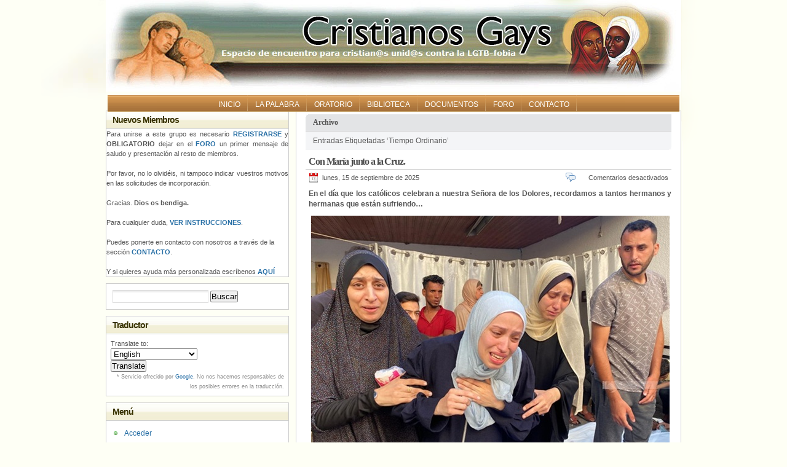

--- FILE ---
content_type: text/html; charset=UTF-8
request_url: https://www.cristianosgays.com/tags/tiempo-ordinario/
body_size: 76858
content:
<!DOCTYPE html PUBLIC "-//W3C//DTD XHTML 1.1//EN" "http://www.w3.org/TR/xhtml11/DTD/xhtml11.dtd">

<html xmlns="http://www.w3.org/1999/xhtml">
<head profile="http://gmpg.org/xfn/11">
	<meta http-equiv="Content-Type" content="text/html; charset=UTF-8" />

		<meta name="keywords" content="" />
	<meta name="description" content="" />

	<title>Cristianos Gays &raquo; Tiempo Ordinario</title>
	<link rel="alternate" type="application/rss+xml" title="RSS 2.0 - todas las entradas" href="https://www.cristianosgays.com/feed/" />
	<link rel="alternate" type="application/rss+xml" title="RSS 2.0 - todos los comentarios" href="https://www.cristianosgays.com/comments/feed/" />
	<link rel="pingback" href="https://www.cristianosgays.com/xmlrpc.php" />

	<!-- style START -->
	<!-- default style -->
	<style type="text/css" media="screen">@import url( https://www.cristianosgays.com/wp-content/themes/sunshine/style.css );</style>
	<!-- for translations -->
	
	<!-- script START -->
	<script type="text/javascript" src="https://www.cristianosgays.com/wp-content/themes/sunshine/js/util.js"></script>
			<script type="text/javascript" src="https://www.cristianosgays.com/wp-content/themes/sunshine/js/menu.js"></script>
		<!-- script END -->

	<meta name='robots' content='max-image-preview:large' />
	<style>img:is([sizes="auto" i], [sizes^="auto," i]) { contain-intrinsic-size: 3000px 1500px }</style>
	<link rel="alternate" type="application/rss+xml" title="Cristianos Gays &raquo; Etiqueta Tiempo Ordinario del feed" href="https://www.cristianosgays.com/tags/tiempo-ordinario/feed/" />
		<!-- This site uses the Google Analytics by MonsterInsights plugin v9.11.1 - Using Analytics tracking - https://www.monsterinsights.com/ -->
							<script src="//www.googletagmanager.com/gtag/js?id=G-H4TEDNMLG8"  data-cfasync="false" data-wpfc-render="false" type="text/javascript" async></script>
			<script data-cfasync="false" data-wpfc-render="false" type="text/javascript">
				var mi_version = '9.11.1';
				var mi_track_user = true;
				var mi_no_track_reason = '';
								var MonsterInsightsDefaultLocations = {"page_location":"https:\/\/www.cristianosgays.com\/tags\/tiempo-ordinario\/"};
								if ( typeof MonsterInsightsPrivacyGuardFilter === 'function' ) {
					var MonsterInsightsLocations = (typeof MonsterInsightsExcludeQuery === 'object') ? MonsterInsightsPrivacyGuardFilter( MonsterInsightsExcludeQuery ) : MonsterInsightsPrivacyGuardFilter( MonsterInsightsDefaultLocations );
				} else {
					var MonsterInsightsLocations = (typeof MonsterInsightsExcludeQuery === 'object') ? MonsterInsightsExcludeQuery : MonsterInsightsDefaultLocations;
				}

								var disableStrs = [
										'ga-disable-G-H4TEDNMLG8',
									];

				/* Function to detect opted out users */
				function __gtagTrackerIsOptedOut() {
					for (var index = 0; index < disableStrs.length; index++) {
						if (document.cookie.indexOf(disableStrs[index] + '=true') > -1) {
							return true;
						}
					}

					return false;
				}

				/* Disable tracking if the opt-out cookie exists. */
				if (__gtagTrackerIsOptedOut()) {
					for (var index = 0; index < disableStrs.length; index++) {
						window[disableStrs[index]] = true;
					}
				}

				/* Opt-out function */
				function __gtagTrackerOptout() {
					for (var index = 0; index < disableStrs.length; index++) {
						document.cookie = disableStrs[index] + '=true; expires=Thu, 31 Dec 2099 23:59:59 UTC; path=/';
						window[disableStrs[index]] = true;
					}
				}

				if ('undefined' === typeof gaOptout) {
					function gaOptout() {
						__gtagTrackerOptout();
					}
				}
								window.dataLayer = window.dataLayer || [];

				window.MonsterInsightsDualTracker = {
					helpers: {},
					trackers: {},
				};
				if (mi_track_user) {
					function __gtagDataLayer() {
						dataLayer.push(arguments);
					}

					function __gtagTracker(type, name, parameters) {
						if (!parameters) {
							parameters = {};
						}

						if (parameters.send_to) {
							__gtagDataLayer.apply(null, arguments);
							return;
						}

						if (type === 'event') {
														parameters.send_to = monsterinsights_frontend.v4_id;
							var hookName = name;
							if (typeof parameters['event_category'] !== 'undefined') {
								hookName = parameters['event_category'] + ':' + name;
							}

							if (typeof MonsterInsightsDualTracker.trackers[hookName] !== 'undefined') {
								MonsterInsightsDualTracker.trackers[hookName](parameters);
							} else {
								__gtagDataLayer('event', name, parameters);
							}
							
						} else {
							__gtagDataLayer.apply(null, arguments);
						}
					}

					__gtagTracker('js', new Date());
					__gtagTracker('set', {
						'developer_id.dZGIzZG': true,
											});
					if ( MonsterInsightsLocations.page_location ) {
						__gtagTracker('set', MonsterInsightsLocations);
					}
										__gtagTracker('config', 'G-H4TEDNMLG8', {"forceSSL":"true","link_attribution":"true"} );
										window.gtag = __gtagTracker;										(function () {
						/* https://developers.google.com/analytics/devguides/collection/analyticsjs/ */
						/* ga and __gaTracker compatibility shim. */
						var noopfn = function () {
							return null;
						};
						var newtracker = function () {
							return new Tracker();
						};
						var Tracker = function () {
							return null;
						};
						var p = Tracker.prototype;
						p.get = noopfn;
						p.set = noopfn;
						p.send = function () {
							var args = Array.prototype.slice.call(arguments);
							args.unshift('send');
							__gaTracker.apply(null, args);
						};
						var __gaTracker = function () {
							var len = arguments.length;
							if (len === 0) {
								return;
							}
							var f = arguments[len - 1];
							if (typeof f !== 'object' || f === null || typeof f.hitCallback !== 'function') {
								if ('send' === arguments[0]) {
									var hitConverted, hitObject = false, action;
									if ('event' === arguments[1]) {
										if ('undefined' !== typeof arguments[3]) {
											hitObject = {
												'eventAction': arguments[3],
												'eventCategory': arguments[2],
												'eventLabel': arguments[4],
												'value': arguments[5] ? arguments[5] : 1,
											}
										}
									}
									if ('pageview' === arguments[1]) {
										if ('undefined' !== typeof arguments[2]) {
											hitObject = {
												'eventAction': 'page_view',
												'page_path': arguments[2],
											}
										}
									}
									if (typeof arguments[2] === 'object') {
										hitObject = arguments[2];
									}
									if (typeof arguments[5] === 'object') {
										Object.assign(hitObject, arguments[5]);
									}
									if ('undefined' !== typeof arguments[1].hitType) {
										hitObject = arguments[1];
										if ('pageview' === hitObject.hitType) {
											hitObject.eventAction = 'page_view';
										}
									}
									if (hitObject) {
										action = 'timing' === arguments[1].hitType ? 'timing_complete' : hitObject.eventAction;
										hitConverted = mapArgs(hitObject);
										__gtagTracker('event', action, hitConverted);
									}
								}
								return;
							}

							function mapArgs(args) {
								var arg, hit = {};
								var gaMap = {
									'eventCategory': 'event_category',
									'eventAction': 'event_action',
									'eventLabel': 'event_label',
									'eventValue': 'event_value',
									'nonInteraction': 'non_interaction',
									'timingCategory': 'event_category',
									'timingVar': 'name',
									'timingValue': 'value',
									'timingLabel': 'event_label',
									'page': 'page_path',
									'location': 'page_location',
									'title': 'page_title',
									'referrer' : 'page_referrer',
								};
								for (arg in args) {
																		if (!(!args.hasOwnProperty(arg) || !gaMap.hasOwnProperty(arg))) {
										hit[gaMap[arg]] = args[arg];
									} else {
										hit[arg] = args[arg];
									}
								}
								return hit;
							}

							try {
								f.hitCallback();
							} catch (ex) {
							}
						};
						__gaTracker.create = newtracker;
						__gaTracker.getByName = newtracker;
						__gaTracker.getAll = function () {
							return [];
						};
						__gaTracker.remove = noopfn;
						__gaTracker.loaded = true;
						window['__gaTracker'] = __gaTracker;
					})();
									} else {
										console.log("");
					(function () {
						function __gtagTracker() {
							return null;
						}

						window['__gtagTracker'] = __gtagTracker;
						window['gtag'] = __gtagTracker;
					})();
									}
			</script>
							<!-- / Google Analytics by MonsterInsights -->
		<script type="text/javascript">
/* <![CDATA[ */
window._wpemojiSettings = {"baseUrl":"https:\/\/s.w.org\/images\/core\/emoji\/16.0.1\/72x72\/","ext":".png","svgUrl":"https:\/\/s.w.org\/images\/core\/emoji\/16.0.1\/svg\/","svgExt":".svg","source":{"concatemoji":"https:\/\/www.cristianosgays.com\/wp-includes\/js\/wp-emoji-release.min.js?ver=93e1edd956d35f7e07e01c2ace683abf"}};
/*! This file is auto-generated */
!function(s,n){var o,i,e;function c(e){try{var t={supportTests:e,timestamp:(new Date).valueOf()};sessionStorage.setItem(o,JSON.stringify(t))}catch(e){}}function p(e,t,n){e.clearRect(0,0,e.canvas.width,e.canvas.height),e.fillText(t,0,0);var t=new Uint32Array(e.getImageData(0,0,e.canvas.width,e.canvas.height).data),a=(e.clearRect(0,0,e.canvas.width,e.canvas.height),e.fillText(n,0,0),new Uint32Array(e.getImageData(0,0,e.canvas.width,e.canvas.height).data));return t.every(function(e,t){return e===a[t]})}function u(e,t){e.clearRect(0,0,e.canvas.width,e.canvas.height),e.fillText(t,0,0);for(var n=e.getImageData(16,16,1,1),a=0;a<n.data.length;a++)if(0!==n.data[a])return!1;return!0}function f(e,t,n,a){switch(t){case"flag":return n(e,"\ud83c\udff3\ufe0f\u200d\u26a7\ufe0f","\ud83c\udff3\ufe0f\u200b\u26a7\ufe0f")?!1:!n(e,"\ud83c\udde8\ud83c\uddf6","\ud83c\udde8\u200b\ud83c\uddf6")&&!n(e,"\ud83c\udff4\udb40\udc67\udb40\udc62\udb40\udc65\udb40\udc6e\udb40\udc67\udb40\udc7f","\ud83c\udff4\u200b\udb40\udc67\u200b\udb40\udc62\u200b\udb40\udc65\u200b\udb40\udc6e\u200b\udb40\udc67\u200b\udb40\udc7f");case"emoji":return!a(e,"\ud83e\udedf")}return!1}function g(e,t,n,a){var r="undefined"!=typeof WorkerGlobalScope&&self instanceof WorkerGlobalScope?new OffscreenCanvas(300,150):s.createElement("canvas"),o=r.getContext("2d",{willReadFrequently:!0}),i=(o.textBaseline="top",o.font="600 32px Arial",{});return e.forEach(function(e){i[e]=t(o,e,n,a)}),i}function t(e){var t=s.createElement("script");t.src=e,t.defer=!0,s.head.appendChild(t)}"undefined"!=typeof Promise&&(o="wpEmojiSettingsSupports",i=["flag","emoji"],n.supports={everything:!0,everythingExceptFlag:!0},e=new Promise(function(e){s.addEventListener("DOMContentLoaded",e,{once:!0})}),new Promise(function(t){var n=function(){try{var e=JSON.parse(sessionStorage.getItem(o));if("object"==typeof e&&"number"==typeof e.timestamp&&(new Date).valueOf()<e.timestamp+604800&&"object"==typeof e.supportTests)return e.supportTests}catch(e){}return null}();if(!n){if("undefined"!=typeof Worker&&"undefined"!=typeof OffscreenCanvas&&"undefined"!=typeof URL&&URL.createObjectURL&&"undefined"!=typeof Blob)try{var e="postMessage("+g.toString()+"("+[JSON.stringify(i),f.toString(),p.toString(),u.toString()].join(",")+"));",a=new Blob([e],{type:"text/javascript"}),r=new Worker(URL.createObjectURL(a),{name:"wpTestEmojiSupports"});return void(r.onmessage=function(e){c(n=e.data),r.terminate(),t(n)})}catch(e){}c(n=g(i,f,p,u))}t(n)}).then(function(e){for(var t in e)n.supports[t]=e[t],n.supports.everything=n.supports.everything&&n.supports[t],"flag"!==t&&(n.supports.everythingExceptFlag=n.supports.everythingExceptFlag&&n.supports[t]);n.supports.everythingExceptFlag=n.supports.everythingExceptFlag&&!n.supports.flag,n.DOMReady=!1,n.readyCallback=function(){n.DOMReady=!0}}).then(function(){return e}).then(function(){var e;n.supports.everything||(n.readyCallback(),(e=n.source||{}).concatemoji?t(e.concatemoji):e.wpemoji&&e.twemoji&&(t(e.twemoji),t(e.wpemoji)))}))}((window,document),window._wpemojiSettings);
/* ]]> */
</script>
<style id='wp-emoji-styles-inline-css' type='text/css'>

	img.wp-smiley, img.emoji {
		display: inline !important;
		border: none !important;
		box-shadow: none !important;
		height: 1em !important;
		width: 1em !important;
		margin: 0 0.07em !important;
		vertical-align: -0.1em !important;
		background: none !important;
		padding: 0 !important;
	}
</style>
<link rel='stylesheet' id='wp-block-library-css' href='https://www.cristianosgays.com/wp-includes/css/dist/block-library/style.min.css?ver=93e1edd956d35f7e07e01c2ace683abf' type='text/css' media='all' />
<style id='classic-theme-styles-inline-css' type='text/css'>
/*! This file is auto-generated */
.wp-block-button__link{color:#fff;background-color:#32373c;border-radius:9999px;box-shadow:none;text-decoration:none;padding:calc(.667em + 2px) calc(1.333em + 2px);font-size:1.125em}.wp-block-file__button{background:#32373c;color:#fff;text-decoration:none}
</style>
<style id='global-styles-inline-css' type='text/css'>
:root{--wp--preset--aspect-ratio--square: 1;--wp--preset--aspect-ratio--4-3: 4/3;--wp--preset--aspect-ratio--3-4: 3/4;--wp--preset--aspect-ratio--3-2: 3/2;--wp--preset--aspect-ratio--2-3: 2/3;--wp--preset--aspect-ratio--16-9: 16/9;--wp--preset--aspect-ratio--9-16: 9/16;--wp--preset--color--black: #000000;--wp--preset--color--cyan-bluish-gray: #abb8c3;--wp--preset--color--white: #ffffff;--wp--preset--color--pale-pink: #f78da7;--wp--preset--color--vivid-red: #cf2e2e;--wp--preset--color--luminous-vivid-orange: #ff6900;--wp--preset--color--luminous-vivid-amber: #fcb900;--wp--preset--color--light-green-cyan: #7bdcb5;--wp--preset--color--vivid-green-cyan: #00d084;--wp--preset--color--pale-cyan-blue: #8ed1fc;--wp--preset--color--vivid-cyan-blue: #0693e3;--wp--preset--color--vivid-purple: #9b51e0;--wp--preset--gradient--vivid-cyan-blue-to-vivid-purple: linear-gradient(135deg,rgba(6,147,227,1) 0%,rgb(155,81,224) 100%);--wp--preset--gradient--light-green-cyan-to-vivid-green-cyan: linear-gradient(135deg,rgb(122,220,180) 0%,rgb(0,208,130) 100%);--wp--preset--gradient--luminous-vivid-amber-to-luminous-vivid-orange: linear-gradient(135deg,rgba(252,185,0,1) 0%,rgba(255,105,0,1) 100%);--wp--preset--gradient--luminous-vivid-orange-to-vivid-red: linear-gradient(135deg,rgba(255,105,0,1) 0%,rgb(207,46,46) 100%);--wp--preset--gradient--very-light-gray-to-cyan-bluish-gray: linear-gradient(135deg,rgb(238,238,238) 0%,rgb(169,184,195) 100%);--wp--preset--gradient--cool-to-warm-spectrum: linear-gradient(135deg,rgb(74,234,220) 0%,rgb(151,120,209) 20%,rgb(207,42,186) 40%,rgb(238,44,130) 60%,rgb(251,105,98) 80%,rgb(254,248,76) 100%);--wp--preset--gradient--blush-light-purple: linear-gradient(135deg,rgb(255,206,236) 0%,rgb(152,150,240) 100%);--wp--preset--gradient--blush-bordeaux: linear-gradient(135deg,rgb(254,205,165) 0%,rgb(254,45,45) 50%,rgb(107,0,62) 100%);--wp--preset--gradient--luminous-dusk: linear-gradient(135deg,rgb(255,203,112) 0%,rgb(199,81,192) 50%,rgb(65,88,208) 100%);--wp--preset--gradient--pale-ocean: linear-gradient(135deg,rgb(255,245,203) 0%,rgb(182,227,212) 50%,rgb(51,167,181) 100%);--wp--preset--gradient--electric-grass: linear-gradient(135deg,rgb(202,248,128) 0%,rgb(113,206,126) 100%);--wp--preset--gradient--midnight: linear-gradient(135deg,rgb(2,3,129) 0%,rgb(40,116,252) 100%);--wp--preset--font-size--small: 13px;--wp--preset--font-size--medium: 20px;--wp--preset--font-size--large: 36px;--wp--preset--font-size--x-large: 42px;--wp--preset--spacing--20: 0.44rem;--wp--preset--spacing--30: 0.67rem;--wp--preset--spacing--40: 1rem;--wp--preset--spacing--50: 1.5rem;--wp--preset--spacing--60: 2.25rem;--wp--preset--spacing--70: 3.38rem;--wp--preset--spacing--80: 5.06rem;--wp--preset--shadow--natural: 6px 6px 9px rgba(0, 0, 0, 0.2);--wp--preset--shadow--deep: 12px 12px 50px rgba(0, 0, 0, 0.4);--wp--preset--shadow--sharp: 6px 6px 0px rgba(0, 0, 0, 0.2);--wp--preset--shadow--outlined: 6px 6px 0px -3px rgba(255, 255, 255, 1), 6px 6px rgba(0, 0, 0, 1);--wp--preset--shadow--crisp: 6px 6px 0px rgba(0, 0, 0, 1);}:where(.is-layout-flex){gap: 0.5em;}:where(.is-layout-grid){gap: 0.5em;}body .is-layout-flex{display: flex;}.is-layout-flex{flex-wrap: wrap;align-items: center;}.is-layout-flex > :is(*, div){margin: 0;}body .is-layout-grid{display: grid;}.is-layout-grid > :is(*, div){margin: 0;}:where(.wp-block-columns.is-layout-flex){gap: 2em;}:where(.wp-block-columns.is-layout-grid){gap: 2em;}:where(.wp-block-post-template.is-layout-flex){gap: 1.25em;}:where(.wp-block-post-template.is-layout-grid){gap: 1.25em;}.has-black-color{color: var(--wp--preset--color--black) !important;}.has-cyan-bluish-gray-color{color: var(--wp--preset--color--cyan-bluish-gray) !important;}.has-white-color{color: var(--wp--preset--color--white) !important;}.has-pale-pink-color{color: var(--wp--preset--color--pale-pink) !important;}.has-vivid-red-color{color: var(--wp--preset--color--vivid-red) !important;}.has-luminous-vivid-orange-color{color: var(--wp--preset--color--luminous-vivid-orange) !important;}.has-luminous-vivid-amber-color{color: var(--wp--preset--color--luminous-vivid-amber) !important;}.has-light-green-cyan-color{color: var(--wp--preset--color--light-green-cyan) !important;}.has-vivid-green-cyan-color{color: var(--wp--preset--color--vivid-green-cyan) !important;}.has-pale-cyan-blue-color{color: var(--wp--preset--color--pale-cyan-blue) !important;}.has-vivid-cyan-blue-color{color: var(--wp--preset--color--vivid-cyan-blue) !important;}.has-vivid-purple-color{color: var(--wp--preset--color--vivid-purple) !important;}.has-black-background-color{background-color: var(--wp--preset--color--black) !important;}.has-cyan-bluish-gray-background-color{background-color: var(--wp--preset--color--cyan-bluish-gray) !important;}.has-white-background-color{background-color: var(--wp--preset--color--white) !important;}.has-pale-pink-background-color{background-color: var(--wp--preset--color--pale-pink) !important;}.has-vivid-red-background-color{background-color: var(--wp--preset--color--vivid-red) !important;}.has-luminous-vivid-orange-background-color{background-color: var(--wp--preset--color--luminous-vivid-orange) !important;}.has-luminous-vivid-amber-background-color{background-color: var(--wp--preset--color--luminous-vivid-amber) !important;}.has-light-green-cyan-background-color{background-color: var(--wp--preset--color--light-green-cyan) !important;}.has-vivid-green-cyan-background-color{background-color: var(--wp--preset--color--vivid-green-cyan) !important;}.has-pale-cyan-blue-background-color{background-color: var(--wp--preset--color--pale-cyan-blue) !important;}.has-vivid-cyan-blue-background-color{background-color: var(--wp--preset--color--vivid-cyan-blue) !important;}.has-vivid-purple-background-color{background-color: var(--wp--preset--color--vivid-purple) !important;}.has-black-border-color{border-color: var(--wp--preset--color--black) !important;}.has-cyan-bluish-gray-border-color{border-color: var(--wp--preset--color--cyan-bluish-gray) !important;}.has-white-border-color{border-color: var(--wp--preset--color--white) !important;}.has-pale-pink-border-color{border-color: var(--wp--preset--color--pale-pink) !important;}.has-vivid-red-border-color{border-color: var(--wp--preset--color--vivid-red) !important;}.has-luminous-vivid-orange-border-color{border-color: var(--wp--preset--color--luminous-vivid-orange) !important;}.has-luminous-vivid-amber-border-color{border-color: var(--wp--preset--color--luminous-vivid-amber) !important;}.has-light-green-cyan-border-color{border-color: var(--wp--preset--color--light-green-cyan) !important;}.has-vivid-green-cyan-border-color{border-color: var(--wp--preset--color--vivid-green-cyan) !important;}.has-pale-cyan-blue-border-color{border-color: var(--wp--preset--color--pale-cyan-blue) !important;}.has-vivid-cyan-blue-border-color{border-color: var(--wp--preset--color--vivid-cyan-blue) !important;}.has-vivid-purple-border-color{border-color: var(--wp--preset--color--vivid-purple) !important;}.has-vivid-cyan-blue-to-vivid-purple-gradient-background{background: var(--wp--preset--gradient--vivid-cyan-blue-to-vivid-purple) !important;}.has-light-green-cyan-to-vivid-green-cyan-gradient-background{background: var(--wp--preset--gradient--light-green-cyan-to-vivid-green-cyan) !important;}.has-luminous-vivid-amber-to-luminous-vivid-orange-gradient-background{background: var(--wp--preset--gradient--luminous-vivid-amber-to-luminous-vivid-orange) !important;}.has-luminous-vivid-orange-to-vivid-red-gradient-background{background: var(--wp--preset--gradient--luminous-vivid-orange-to-vivid-red) !important;}.has-very-light-gray-to-cyan-bluish-gray-gradient-background{background: var(--wp--preset--gradient--very-light-gray-to-cyan-bluish-gray) !important;}.has-cool-to-warm-spectrum-gradient-background{background: var(--wp--preset--gradient--cool-to-warm-spectrum) !important;}.has-blush-light-purple-gradient-background{background: var(--wp--preset--gradient--blush-light-purple) !important;}.has-blush-bordeaux-gradient-background{background: var(--wp--preset--gradient--blush-bordeaux) !important;}.has-luminous-dusk-gradient-background{background: var(--wp--preset--gradient--luminous-dusk) !important;}.has-pale-ocean-gradient-background{background: var(--wp--preset--gradient--pale-ocean) !important;}.has-electric-grass-gradient-background{background: var(--wp--preset--gradient--electric-grass) !important;}.has-midnight-gradient-background{background: var(--wp--preset--gradient--midnight) !important;}.has-small-font-size{font-size: var(--wp--preset--font-size--small) !important;}.has-medium-font-size{font-size: var(--wp--preset--font-size--medium) !important;}.has-large-font-size{font-size: var(--wp--preset--font-size--large) !important;}.has-x-large-font-size{font-size: var(--wp--preset--font-size--x-large) !important;}
:where(.wp-block-post-template.is-layout-flex){gap: 1.25em;}:where(.wp-block-post-template.is-layout-grid){gap: 1.25em;}
:where(.wp-block-columns.is-layout-flex){gap: 2em;}:where(.wp-block-columns.is-layout-grid){gap: 2em;}
:root :where(.wp-block-pullquote){font-size: 1.5em;line-height: 1.6;}
</style>
<link rel='stylesheet' id='bbp-default-css' href='https://www.cristianosgays.com/wp-content/plugins/bbpress/templates/default/css/bbpress.min.css?ver=2.6.14' type='text/css' media='all' />
<link rel='stylesheet' id='contact-form-7-css' href='https://www.cristianosgays.com/wp-content/plugins/contact-form-7/includes/css/styles.css?ver=6.1.4' type='text/css' media='all' />
<link rel='stylesheet' id='st-widget-css' href='https://www.cristianosgays.com/wp-content/plugins/share-this/css/style.css?ver=93e1edd956d35f7e07e01c2ace683abf' type='text/css' media='all' />
<link rel='stylesheet' id='slb_core-css' href='https://www.cristianosgays.com/wp-content/plugins/simple-lightbox/client/css/app.css?ver=2.9.4' type='text/css' media='all' />
<script type="text/javascript" src="https://www.cristianosgays.com/wp-content/plugins/google-analytics-for-wordpress/assets/js/frontend-gtag.min.js?ver=9.11.1" id="monsterinsights-frontend-script-js" async="async" data-wp-strategy="async"></script>
<script data-cfasync="false" data-wpfc-render="false" type="text/javascript" id='monsterinsights-frontend-script-js-extra'>/* <![CDATA[ */
var monsterinsights_frontend = {"js_events_tracking":"true","download_extensions":"doc,pdf,ppt,zip,xls,docx,pptx,xlsx","inbound_paths":"[{\"path\":\"\\\/go\\\/\",\"label\":\"affiliate\"},{\"path\":\"\\\/recommend\\\/\",\"label\":\"affiliate\"}]","home_url":"https:\/\/www.cristianosgays.com","hash_tracking":"false","v4_id":"G-H4TEDNMLG8"};/* ]]> */
</script>
<link rel="https://api.w.org/" href="https://www.cristianosgays.com/wp-json/" /><link rel="alternate" title="JSON" type="application/json" href="https://www.cristianosgays.com/wp-json/wp/v2/tags/6406" /><link rel="EditURI" type="application/rsd+xml" title="RSD" href="https://www.cristianosgays.com/xmlrpc.php?rsd" />

<script charset="utf-8" type="text/javascript">var switchTo5x=false;</script>
<script charset="utf-8" type="text/javascript" src="https://ws.sharethis.com/button/buttons.js"></script>
<script charset="utf-8" type="text/javascript">stLight.options({"publisher":"a472a19b-8f16-43b9-a70e-788a27eb36f6"});var st_type="wordpress4.6.13";</script>
<style type="text/css">.recentcomments a{display:inline !important;padding:0 !important;margin:0 !important;}</style>		<style type="text/css" id="wp-custom-css">
			#navigation ul#menus{
		width: 100%;
    display: flex;
    justify-content: center;
}		</style>
		
<script type="text/javascript">

  var _gaq = _gaq || [];
  _gaq.push(['_setAccount', 'UA-3101161-7']);
  _gaq.push(['_trackPageview']);

  (function() {
    var ga = document.createElement('script'); ga.type = 'text/javascript'; ga.async = true;
    ga.src = ('https:' == document.location.protocol ? 'https://ssl' : 'http://www') + '.google-analytics.com/ga.js';
    var s = document.getElementsByTagName('script')[0]; s.parentNode.insertBefore(ga, s);
  })();

</script>
</head>


<body data-rsssl=1>
<!-- wrapper START -->
<div id="wrapper">

<!-- container START -->
<div id="container">

<!-- header START -->
<div id="header">
	<div id="caption">
		
	</div>

	<!-- navigation START -->
	<div id="navigation">
		<ul id="menus">
			<li class="page_item"><a class="home" title="Inicio" href="https://www.cristianosgays.com/">INICIO</a></li>
			<div class="menu-menu-principal-container"><ul id="menu-menu-principal" class="menu"><li id="menu-item-354172" class="menu-item menu-item-type-post_type menu-item-object-page menu-item-354172"><a href="https://www.cristianosgays.com/la-palabra/">LA PALABRA</a></li>
<li id="menu-item-354173" class="menu-item menu-item-type-post_type menu-item-object-page menu-item-354173"><a href="https://www.cristianosgays.com/oratorio/">ORATORIO</a></li>
<li id="menu-item-354174" class="menu-item menu-item-type-post_type menu-item-object-page menu-item-354174"><a href="https://www.cristianosgays.com/biblioteca/">BIBLIOTECA</a></li>
<li id="menu-item-354175" class="menu-item menu-item-type-post_type menu-item-object-page menu-item-354175"><a href="https://www.cristianosgays.com/documentos/">DOCUMENTOS</a></li>
<li id="menu-item-354176" class="menu-item menu-item-type-post_type menu-item-object-forum menu-item-354176"><a href="https://www.cristianosgays.com/foros/cristianos-gays-foro-de-debate/">FORO</a></li>
<li id="menu-item-354177" class="menu-item menu-item-type-post_type menu-item-object-page menu-item-354177"><a href="https://www.cristianosgays.com/contacto/">CONTACTO</a></li>
</ul></div>		</ul>
	</div>
	<!-- navigation END -->


</div>
<!-- header END -->

<!-- content START -->
<div id="content">

	<!-- main START -->
	<div id="main">

	<div class="boxcaption"><h3>Archivo</h3></div>
	<div class="box">
		Entradas Etiquetadas &#8216;Tiempo Ordinario&#8217;	</div>

			<div class="post" id="post-361606">
			<h2><a class="title" href="https://www.cristianosgays.com/2025/09/15/con-maria-junto-a-la-cruz-4/" rel="bookmark">Con María junto a la Cruz.</a></h2>
			<div class="info">
				<span class="date">lunes, 15 de septiembre de 2025</span>
				<div class="act">
					<span class="comments"><span>Comentarios desactivados<span class="screen-reader-text"> en Con María junto a la Cruz.</span></span></span>
										<div class="fixed"></div>
				</div>
				<div class="fixed"></div>
			</div>
			<div class="content">
				<p style="text-align: justify;"><strong>En el día que los católicos celebran a nuestra Señora de los Dolores, recordamos a tantos hermanos y hermanas que están sufriendo…</strong></p>
<p style="text-align: center;"><img fetchpriority="high" decoding="async" class="size-full wp-image-361607 aligncenter" src="https://www.cristianosgays.com/wp-content/uploads/2025/09/07312da3-38cb-4a2a-b20b-011d088db1ae.jpg" alt="" width="583" height="404" srcset="https://www.cristianosgays.com/wp-content/uploads/2025/09/07312da3-38cb-4a2a-b20b-011d088db1ae.jpg 583w, https://www.cristianosgays.com/wp-content/uploads/2025/09/07312da3-38cb-4a2a-b20b-011d088db1ae-300x208.jpg 300w" sizes="(max-width: 583px) 100vw, 583px" /></p>
<p style="text-align: justify;">La devoción a la Virgen de los Dolores se remonta a los primeros años del segundo milenio, como desarrollo de la <em>«compasión»</em> con <em>María iuxta crucem Jesu. </em>Esta devoción fue formulada litúrgicamente en tierras germanas, concretamente en Colonia, el año 1423. Sixto IV insertó en el misal romano la memoria de Nuestra Señora de la Piedad. La atención hacia María <em>«dolorosa»</em>se fue desarrollando gradualmente en la forma de los Siete Dolores, representados en las siete espadas que traspasan el corazón de la madre de Cristo. La extensión a la Iglesia latina en 1727 fue favorecida por los Siervos de María, que la celebraban desde 1668. La colocación en el 15 de septiembre se remonta a Pío X (1903-1914). En el calendario litúrgico de 1969 se la denomina memoria de Nuestra Señora la Virgen de los Dolores.</p>
<p style="text-align: center;"><img decoding="async" class="size-full wp-image-361608 aligncenter" src="https://www.cristianosgays.com/wp-content/uploads/2025/09/juan-discipulo-amado.jpg" alt="" width="460" height="356" srcset="https://www.cristianosgays.com/wp-content/uploads/2025/09/juan-discipulo-amado.jpg 460w, https://www.cristianosgays.com/wp-content/uploads/2025/09/juan-discipulo-amado-300x232.jpg 300w" sizes="(max-width: 460px) 100vw, 460px" /></p>
<p>&nbsp;</p>
<p class="has-text-align-center" style="text-align: center;"><span style="color: #800000;"><strong>***</strong></span></p>
<blockquote>
<p class="has-text-align-justify" style="text-align: justify;">Junto a la cruz de Jesús estaban su madre, la hermana de su madre, María, la de Cleofás, y María, la Magdalena.</p>
<p class="has-text-align-justify" style="text-align: justify;">Jesús, al ver a su madre y junto a ella al discípulo al que amaba, dijo a su madre:</p>
<p class="has-text-align-justify" style="text-align: justify;"><strong>+</strong> <em><strong>«Mujer, ahí tienes a tu hijo»</strong></em>.</p>
<p class="has-text-align-justify" style="text-align: justify;">Luego, dijo al discípulo:</p>
<p class="has-text-align-justify" style="text-align: justify;"><strong>+ </strong><em><strong>«Ahí tienes a tu madre»</strong></em>.</p>
<p class="has-text-align-justify" style="text-align: justify;">Y desde aquella hora, el discípulo la recibió como algo propio.</p>
<p class="has-text-align-center" style="text-align: center;"><strong>*</strong></p>
<p class="has-text-align-center" style="text-align: center;"><strong>Juan 19,25-27</strong></p>
<p class="has-text-align-center" style="text-align: center;"><strong>***</strong></p>
</blockquote>
<p style="text-align: center;"><img decoding="async" class="size-full wp-image-361609 aligncenter" src="https://www.cristianosgays.com/wp-content/uploads/2025/09/Maria-al-pie-de-la-cruz-con-Juan.jpeg" alt="" width="583" height="388" srcset="https://www.cristianosgays.com/wp-content/uploads/2025/09/Maria-al-pie-de-la-cruz-con-Juan.jpeg 583w, https://www.cristianosgays.com/wp-content/uploads/2025/09/Maria-al-pie-de-la-cruz-con-Juan-300x200.jpeg 300w" sizes="(max-width: 583px) 100vw, 583px" /></p>
<p>&nbsp;</p>
<p class="has-text-align-center" style="text-align: center;"><strong>ORACIÓN</strong></p>
<p class="has-text-align-justify" style="text-align: justify;">Santa María, mujer del dolor, madre de los vivientes, salve. Nueva Eva, Virgen junto a la cruz, donde se consuma el amor y brota la vida.</p>
<p class="has-text-align-justify" style="text-align: justify;">Madre de los discípulos, sé tú la imagen conductora en nuestro compromiso de servicio; enséñanos a permanecer contigo junto a las infinitas cruces donde todavía sigue siendo crucificado tu Hijo; enséñanos a vivir y a atestiguar el amor cristiano, acogiendo en cada hombre a un hermano; enséñanos a renunciar al opaco egoísmo para seguir a Cristo, única luz del hombre. Virgen de la pascua, gloria del Espíritu, acoge la oración de tus siervos.</p>
<p class="has-text-align-center" style="text-align: center;"><span style="color: #800000;"><strong>***</strong></span></p>
<p style="text-align: center;"><img loading="lazy" decoding="async" class="aligncenter wp-image-361610" src="https://www.cristianosgays.com/wp-content/uploads/2025/09/Pieta-Horiz.jpg" alt="" width="450" height="526" srcset="https://www.cristianosgays.com/wp-content/uploads/2025/09/Pieta-Horiz.jpg 512w, https://www.cristianosgays.com/wp-content/uploads/2025/09/Pieta-Horiz-256x300.jpg 256w" sizes="auto, (max-width: 450px) 100vw, 450px" /></p>
<p>&nbsp;</p>
<p class="has-text-align-justify" style="text-align: justify;">La meditación sobre los siete dolores de la bienaventurada Virgen podrá expresarse fácilmente en términos actuales, en cuanto los comparemos con los múltiples sufrimientos por los que está marcada la vida hoy…</p>
<p class="has-text-align-justify" style="text-align: justify;">Principalmente en virtud de nuestra identidad cristiana, aceptaremos ser nosotros mismos una existencia atravesada por la espada del dolor. Siguiendo a Jesús, tomaremos cada día nuestra cruz (Le 9,23; <em>cf. </em>Mc 8,34; Mt 16,24). Sensibles al drama de innumerables personas y grupos obligados a emigrar desde países pobres nada naciones más ricas, en busca de pan o de libertad, pondremos a salvo la vida de todo tipo de persecución y ofreceremos nuestra contribución activa a la acogida de los emigrantes […].</p>
<p class="has-text-align-justify" style="text-align: justify;">En presencia de cuantos, en medio de la incertidumbre del vivir, añoran el rostro del Señor o se encuentran angustiados por haberlo perdido, nuestras comunidades han de ser lugares que apoyen su trabajosa búsqueda. Han de convertirse en santuarios de consuelo para tantos padres y madres que, desolados, lloran la pérdida física o moral de sus hijos. Como copartícipes de un mismo itinerario de fe, acompañaremos a nuestros hermanos y hermanas por la vía de su calvario: con gestos de delicadeza, como Verónica, o llevando su peso, como el Cirineo.</p>
<p class="has-text-align-center" style="text-align: center;"><strong>*</strong></p>
<p class="has-text-align-center" style="text-align: center;">H. M. Moons,<br />
<em>Con María junto a la cruz,</em><br />
Roma 1992, 19ss.</p>
<p style="text-align: center;"><img loading="lazy" decoding="async" class="aligncenter wp-image-272333" src="https://www.cristianosgays.com/wp-content/uploads/2022/09/índice-1.jpg" alt="" width="400" height="300" /></p>
<p style="text-align: center;"><em>María como una inmigrante detenida por agentes de IC<br />
</em>(<em>Obra de Katie Jo Suddaby</em>)<em> </em></p>
<p style="text-align: center;"><span style="color: #800000;">***</span></p>
<p style="text-align: center;">
<p class="no-break"><span class='st_facebook_large' st_title='Con María junto a la Cruz.' st_url='https://www.cristianosgays.com/2025/09/15/con-maria-junto-a-la-cruz-4/'></span><span st_via='@cristianosgays' st_username='@cristianosgays' class='st_twitter_large' st_title='Con María junto a la Cruz.' st_url='https://www.cristianosgays.com/2025/09/15/con-maria-junto-a-la-cruz-4/'></span><span class='st_linkedin_large' st_title='Con María junto a la Cruz.' st_url='https://www.cristianosgays.com/2025/09/15/con-maria-junto-a-la-cruz-4/'></span><span class='st_email_large' st_title='Con María junto a la Cruz.' st_url='https://www.cristianosgays.com/2025/09/15/con-maria-junto-a-la-cruz-4/'></span><span class='st_sharethis_large' st_title='Con María junto a la Cruz.' st_url='https://www.cristianosgays.com/2025/09/15/con-maria-junto-a-la-cruz-4/'></span><span class='st_fblike_large' st_title='Con María junto a la Cruz.' st_url='https://www.cristianosgays.com/2025/09/15/con-maria-junto-a-la-cruz-4/'></span><span class='st_plusone_large' st_title='Con María junto a la Cruz.' st_url='https://www.cristianosgays.com/2025/09/15/con-maria-junto-a-la-cruz-4/'></span><span class='st_pinterest_large' st_title='Con María junto a la Cruz.' st_url='https://www.cristianosgays.com/2025/09/15/con-maria-junto-a-la-cruz-4/'></span></p>				<p class="under">
					<span class="categories"><a href="https://www.cristianosgays.com/temas/espiritualidad/migajas-de-espiritualidad/" rel="category tag">"Migajas" de espiritualidad</a>, <a href="https://www.cristianosgays.com/temas/espiritualidad/" rel="category tag">Espiritualidad</a></span>
					<span class="tags"><a href="https://www.cristianosgays.com/tags/amor/" rel="tag">Amor</a>, <a href="https://www.cristianosgays.com/tags/dios/" rel="tag">Dios</a>, <a href="https://www.cristianosgays.com/tags/evangelio/" rel="tag">Evangelio</a>, <a href="https://www.cristianosgays.com/tags/jesus/" rel="tag">Jesús</a>, <a href="https://www.cristianosgays.com/tags/maria-de-nazaret/" rel="tag">María de Nazaret</a>, <a href="https://www.cristianosgays.com/tags/nuestra-senora-de-los-dolores/" rel="tag">Nuestra Señora de los Dolores</a>, <a href="https://www.cristianosgays.com/tags/seguimiento/" rel="tag">Seguimiento</a>, <a href="https://www.cristianosgays.com/tags/sufrimiento/" rel="tag">Sufrimiento</a>, <a href="https://www.cristianosgays.com/tags/tiempo-ordinario/" rel="tag">Tiempo Ordinario</a>, <a href="https://www.cristianosgays.com/tags/vida/" rel="tag">Vida</a></span>
				</p>
				<div class="fixed"></div>
			</div>
		</div>
			<div class="post" id="post-361559">
			<h2><a class="title" href="https://www.cristianosgays.com/2025/09/15/new-ways-ministry-153/" rel="bookmark">La paradoja de la cruz y la “Queerness” (rareza) de Jesús</a></h2>
			<div class="info">
				<span class="date">lunes, 15 de septiembre de 2025</span>
				<div class="act">
					<span class="comments"><span>Comentarios desactivados<span class="screen-reader-text"> en La paradoja de la cruz y la “Queerness” (rareza) de Jesús</span></span></span>
										<div class="fixed"></div>
				</div>
				<div class="fixed"></div>
			</div>
			<div class="content">
				<p style="text-align: right;"><span style="color: #3366ff;"><strong><img loading="lazy" decoding="async" class="alignright wp-image-311473" src="https://www.cristianosgays.com/wp-content/uploads/2024/04/ruiz-ish-full.jpg" alt="" width="300" height="480" srcset="https://www.cristianosgays.com/wp-content/uploads/2024/04/ruiz-ish-full.jpg 337w, https://www.cristianosgays.com/wp-content/uploads/2024/04/ruiz-ish-full-188x300.jpg 188w" sizes="auto, (max-width: 300px) 100vw, 300px" /></strong></span><em>Ish Ruiz</em></p>
<p style="text-align: justify;"><span style="color: #3366ff;"><strong>La reflexión de hoy es de </strong><strong>Ish Ruiz, profesor adjunto de Teología Decolonial Queer y Latinx en la Escuela de Religión del Pacífico, Berkeley, California. Es autor de <em><span style="color: #0000ff;"><a style="color: #0000ff;" href="https://www.bloomsbury.com/us/lgbtq-educators-in-catholic-schools-9781538189634/">LGBTQ+ Educators in Catholic Schools: Embracing Synodality, Inclusivity, and Justice</a></span>, </em>(«<em>Educadores LGBTQ+ en Escuelas Católicas: Abrazando la Sinodalidad, la Inclusividad y la Justicia</em>«) y coeditor de <em><span style="color: #0000ff;"><a style="color: #0000ff;" href="https://www.newwaysministry.org/cornerstones/">Cornerstones: Sacred Stories of LGBTQ+ Employees in Catholic Institutions</a></span><a href="https://www.newwaysministry.org/cornerstones/">. </a></em>  («<em>Piedras Angulares: Historias Sagradas de Empleados LGBTQ+ en Instituciones Católicas</em>«).</strong></span></p>
<p style="text-align: justify;"><strong><span style="color: #3366ff;">Las lecturas litúrgicas de hoy para la Fiesta de la Exaltación de la Santa Cruz <span style="color: #0000ff;"><a style="color: #0000ff;" href="https://www.dominicos.org/predicacion/homilia/14-9-2025/lecturas/">se pueden encontrar aquí</a></span></span>.</strong></p>
<p>Fue difícil crecer como persona queer y católica en Puerto Rico.</p>
<p style="text-align: justify;">Cuando me di cuenta de que me atraían otros chicos, entré en una crisis espiritual. Debido a mi educación y a lo que me enseñaron en la iglesia, pensé que mi identidad queer era una cruz que debía cargar. Creía que mi deber era sufrir por mi identidad queer e intentar seguir a Jesús lo mejor que pudiera. Durante años, cargué con esa carga. Pero <span style="color: #800000;"><strong>con el tiempo, aprendí que mi identidad queer no era la cruz. La cruz era algo completamente distinto</strong></span>.</p>
<p style="text-align: justify;">A través de terapia, dirección espiritual y mucho baile en bares gay, me di cuenta de que mi identidad queer no era una cruz. <em>Mi verdadera cruz era la intolerancia social que encontré en la sociedad y a lo largo de mi crianza</em>. <span style="color: #800000;"><strong>La cruz era la exclusión alimentada por una teología estrecha y una enseñanza rígida y obsoleta</strong></span>. La cruz también era el racismo que sentía, incluso en algunos espacios queer, como puertorriqueño moreno y queer. La cruz eran los intentos, sutiles y directos, de avergonzarme por ser quien era. <span style="color: #800000;"><em>Ese era</em></span> el sufrimiento que cargaba. <span style="color: #800000;"><em>Esa</em></span> es mi cruz.</p>
<p style="text-align: justify;">También me di cuenta de que mi condición queer es un regalo de Jesús que me permitió cargar con las cruces de la intolerancia y la opresión. Mi condición queer me dio resiliencia, imaginación, creatividad, alegría y conexión con otras personas marginadas. Me brindó una manera de solidarizarme con quienes llevan cargas pesadas. Lejos de ser mi maldición, mi condición queer se convirtió en una fuente de vida, una lente a través de la cual pude ver a Jesús con mayor claridad.</p>
<p style="text-align: center;"><img loading="lazy" decoding="async" class="aligncenter wp-image-361805" src="https://www.cristianosgays.com/wp-content/uploads/2025/09/IMG_2936.webp" alt="" width="580" height="435" srcset="https://www.cristianosgays.com/wp-content/uploads/2025/09/IMG_2936.webp 705w, https://www.cristianosgays.com/wp-content/uploads/2025/09/IMG_2936-300x225.webp 300w" sizes="auto, (max-width: 580px) 100vw, 580px" /></p>
<p style="text-align: justify;">La Fiesta de la Exaltación de la Santa Cruz de hoy trata sobre esta paradoja: el mismo instrumento de tortura y humillación —la cruz— se convierte en el signo de la victoria y el amor de Dios. Las lecturas litúrgicas de hoy nos invitan a reflexionar sobre ese misterio.</p>
<p style="text-align: justify;">En la primera lectura del Libro de los Números, los israelitas se quejan en el desierto, y serpientes venenosas los abaten. Dios le ordena a Moisés que levante una serpiente de bronce para que quienes la miren vivan. Esa extraña y casi inquietante historia presagia la Cruz. En el pasaje de hoy del Evangelio de Juan, Jesús mismo explicita la conexión: «<span style="color: #0000ff;"><em>Así como Moisés levantó la serpiente en el desierto, así es necesario que el Hijo del Hombre sea levantado, para que todo aquel que cree en él tenga vida eterna</em></span>». La misma causa de la muerte —la serpiente— se convierte, al ser levantada, en el medio de sanación. Y la misma causa de humillación de Jesús —la cruz— se convierte en la fuente de salvación.</p>
<p style="text-align: justify;">Paradojas como estas no son ajenas a las personas queer. A muchos nos han dicho que nuestras identidades son una maldición, una vergüenza o un pecado, y muchos interiorizamos ese mensaje mortífero y lo creemos de todo corazón. Sin embargo, <span style="color: #800000;"><strong>cuando aceptamos quienes somos como hijos amados de Dios, nuestras vidas se convierten en signos de gracia. Cuando nos aferramos a nuestra identidad queer y elevamos nuestra alegría queer, las mismas partes de nosotros mismos que otros rechazaron se convierten en los instrumentos de nuestra sanación y nuestro mayor regalo al mundo.</strong></span></p>
<p style="text-align: justify;">San Pablo capta este misterio maravillosamente en el pasaje de hoy de la Carta a los Filipenses: «<span style="color: #0000ff;"><em>Cristo Jesús, siendo en forma de Dios, se despojó a sí mismo, tomando forma de siervo, humillándose hasta la muerte, y muerte de cruz</em></span>». La vida de Jesús es un ejemplo de cómo debemos abrazar la plenitud de nuestra humanidad, regocijarnos en quienes somos y, cuando nos enfrentamos a la muerte, permanecer firmes en nuestro amor para resurgir victoriosos.</p>
<p style="text-align: justify;">Por eso puedo decir: <span style="color: #800000;"><strong>Jesús es queer</strong></span>. No necesariamente en el sentido de atracción o identidad sexual, aunque quizás lo era en ese sentido (¿quién sabe?). Jesús era queer en el sentido de que <span style="color: #800000;"><strong>sabe lo que es vivir de forma diferente, ser incomprendido, ser marginado, ser excluido por las autoridades religiosas de su época, y aun así mantenerse firme en su identidad. Jesús quebró las normas de poder, pureza y pertenencia al desafiar las suposiciones opresivas de la época.</strong></span> <span style="color: #800000;"><strong>Nos mostró que el amor de Dios no se ajusta a las categorías humanas de respetabilidad o decencia. Proclamar a Jesús como queer es proclamar que Él comprende profundamente lo que significa vivir al margen y, lo más importante, convertir esa marginalidad en gracia y salvación</strong></span>.</p>
<p style="text-align: justify;">En esto reside la esperanza de la Cruz. La Cruz no glorifica el sufrimiento por sí mismo. Lo nombra por lo que es: injusto, cruel, impuesto por una injusticia directa y sistémica. La Cruz nos muestra que el sufrimiento no es la última palabra. La Resurrección lo es. La Vida lo es. El Amor lo es. Exaltar la Cruz no es decir: «<span style="color: #800000;"><em>Sufrir es bueno</em></span>». Es decir: «<span style="color: #800000;"><em>A través de nuestras vidas, Dios transformará incluso esto</em></span>».</p>
<p style="text-align: justify;">Para mí, esto significa que mi condición queer no es la causa de mi sufrimiento; más bien, mi condición queer es el don del Espíritu que me ayuda a soportar e incluso a transformar el sufrimiento causado por la exclusión, el racismo y la vergüenza. Mi condición queer me conecta con el misterio de la Cruz, donde el amor de Dios se encuentra con el dolor humano y abre nuevas posibilidades.</p>
<p style="text-align: justify;">—Ish Ruiz, Escuela de Religión del Pacífico, 14 de septiembre de 2025</p>
<p style="text-align: justify;">Fuente New Ways Ministry</p>
<p class="no-break"><span class='st_facebook_large' st_title='La paradoja de la cruz y la “Queerness” (rareza) de Jesús' st_url='https://www.cristianosgays.com/2025/09/15/new-ways-ministry-153/'></span><span st_via='@cristianosgays' st_username='@cristianosgays' class='st_twitter_large' st_title='La paradoja de la cruz y la “Queerness” (rareza) de Jesús' st_url='https://www.cristianosgays.com/2025/09/15/new-ways-ministry-153/'></span><span class='st_linkedin_large' st_title='La paradoja de la cruz y la “Queerness” (rareza) de Jesús' st_url='https://www.cristianosgays.com/2025/09/15/new-ways-ministry-153/'></span><span class='st_email_large' st_title='La paradoja de la cruz y la “Queerness” (rareza) de Jesús' st_url='https://www.cristianosgays.com/2025/09/15/new-ways-ministry-153/'></span><span class='st_sharethis_large' st_title='La paradoja de la cruz y la “Queerness” (rareza) de Jesús' st_url='https://www.cristianosgays.com/2025/09/15/new-ways-ministry-153/'></span><span class='st_fblike_large' st_title='La paradoja de la cruz y la “Queerness” (rareza) de Jesús' st_url='https://www.cristianosgays.com/2025/09/15/new-ways-ministry-153/'></span><span class='st_plusone_large' st_title='La paradoja de la cruz y la “Queerness” (rareza) de Jesús' st_url='https://www.cristianosgays.com/2025/09/15/new-ways-ministry-153/'></span><span class='st_pinterest_large' st_title='La paradoja de la cruz y la “Queerness” (rareza) de Jesús' st_url='https://www.cristianosgays.com/2025/09/15/new-ways-ministry-153/'></span></p>				<p class="under">
					<span class="categories"><a href="https://www.cristianosgays.com/temas/biblia/" rel="category tag">Biblia</a>, <a href="https://www.cristianosgays.com/temas/espiritualidad/" rel="category tag">Espiritualidad</a></span>
					<span class="tags"><a href="https://www.cristianosgays.com/tags/24o-domingo-del-tiempo-ordinario/" rel="tag">24º Domingo del Tiempo Ordinario</a>, <a href="https://www.cristianosgays.com/tags/dios/" rel="tag">Dios</a>, <a href="https://www.cristianosgays.com/tags/evangelio/" rel="tag">Evangelio</a>, <a href="https://www.cristianosgays.com/tags/exaltacion-de-la-santa-cruz/" rel="tag">Exaltación de la Santa Cruz</a>, <a href="https://www.cristianosgays.com/tags/iglesia-catolica/" rel="tag">Iglesia Católica</a>, <a href="https://www.cristianosgays.com/tags/ish-ruiz/" rel="tag">Ish Ruiz</a>, <a href="https://www.cristianosgays.com/tags/jesus/" rel="tag">Jesús</a>, <a href="https://www.cristianosgays.com/tags/jesus-queer/" rel="tag">Jesús queer</a>, <a href="https://www.cristianosgays.com/tags/personas-lgbtiq/" rel="tag">Personas LGBTIQ+</a>, <a href="https://www.cristianosgays.com/tags/tiempo-ordinario/" rel="tag">Tiempo Ordinario</a>, <a href="https://www.cristianosgays.com/tags/triunfo-de-la-cruz/" rel="tag">Triunfo de la Cruz</a></span>
				</p>
				<div class="fixed"></div>
			</div>
		</div>
			<div class="post" id="post-361367">
			<h2><a class="title" href="https://www.cristianosgays.com/2025/09/14/el-otro-hijo-24-tiempo-ordinario-c-lucas-151-32/" rel="bookmark">“El otro hijo”, 24 Tiempo ordinario – C (Lucas 15,1-32)</a></h2>
			<div class="info">
				<span class="date">domingo, 14 de septiembre de 2025</span>
				<div class="act">
					<span class="comments"><span>Comentarios desactivados<span class="screen-reader-text"> en “El otro hijo”, 24 Tiempo ordinario – C (Lucas 15,1-32)</span></span></span>
										<div class="fixed"></div>
				</div>
				<div class="fixed"></div>
			</div>
			<div class="content">
				<p style="text-align: justify;"><img loading="lazy" decoding="async" class="alignright wp-image-361368" src="https://www.cristianosgays.com/wp-content/uploads/2025/09/IMG_2865.jpeg" alt="" width="263" height="450" srcset="https://www.cristianosgays.com/wp-content/uploads/2025/09/IMG_2865.jpeg 598w, https://www.cristianosgays.com/wp-content/uploads/2025/09/IMG_2865-175x300.jpeg 175w" sizes="auto, (max-width: 263px) 100vw, 263px" />Sin duda, la parábola más cautivadora de Jesús es la del «<span style="color: #0000ff;"><em>padre bueno</em></span>», mal llamada «<em><span style="color: #0000ff;">parábola del hijo pródigo</span></em>». Precisamente este «<span style="color: #0000ff;">hijo menor</span>» ha atraído casi siempre la atención de comentaristas y predicadores. Su vuelta al hogar y la acogida increíble del padre han conmovido a todas las generaciones cristianas.</p>
<p style="text-align: justify;">Sin embargo, la parábola habla también del «<span style="color: #0000ff;"><em>hijo mayor</em></span>», un hombre que permanece junto a su padre sin imitar la vida desordenada de su hermano lejos del hogar. Cuando le informan de la fiesta organizada por su padre para acoger al hijo perdido, queda desconcertado. El retorno del hermano no le produce alegría, como a su padre, sino rabia: «<span style="color: #0000ff;"><em>Se indigna y se niega a entrar</em></span>» en la fiesta. Nunca se ha marchado de casa, pero ahora se siente como un extraño entre los suyos.</p>
<p style="text-align: justify;">El padre sale a invitarlo con el mismo cariño con que ha acogido a su hermano. No le grita ni le da órdenes. Con amor humilde «<em><span style="color: #0000ff;">trata de persuadirlo</span></em>» para que entre en la fiesta de la acogida. Es entonces cuando el hijo explota, dejando al descubierto todo su resentimiento. Ha pasado toda su vida cumpliendo órdenes del padre, pero no ha aprendido a amar como ama él. Solo sabe exigir sus derechos y denigrar a su hermano.</p>
<p style="text-align: justify;">Esta es la tragedia del hijo mayor. Nunca se ha marchado de casa, pero su corazón ha estado siempre lejos. Sabe cumplir mandamientos, pero no sabe amar. No entiende el amor de su padre a aquel hijo perdido. Él no acoge ni perdona, no quiere saber nada de su hermano. Jesús concluye su parábola sin satisfacer nuestra curiosidad: ¿entró en la fiesta o se quedó fuera?</p>
<p style="text-align: justify;">Envueltos en la crisis religiosa de la sociedad moderna, nos hemos habituado a hablar de creyentes e increyentes, practicantes y alejados, matrimonios bendecidos por la Iglesia y parejas en situación irregular… Mientras nosotros seguimos clasificando a sus hijos e hijas, Dios nos sigue esperando a todos, pues no es propiedad solo de los buenos ni de los practicantes. Es Padre de todos.</p>
<p style="text-align: justify;">El «<span style="color: #0000ff;"><em>hijo mayor</em></span>» nos interpela a quienes creemos vivir junto a él. ¿Qué estamos haciendo los que no hemos abandonado la Iglesia? ¿Asegurar nuestra supervivencia religiosa observando lo mejor posible lo prescrito o ser testigos del amor grande de Dios a todos sus hijos e hijas? ¿Estamos construyendo comunidades abiertas que saben comprender, acoger y acompañar a quienes buscan a Dios entre dudas e interrogantes? ¿Levantamos barreras o tendemos puentes? ¿Les ofrecemos amistad o los miramos con recelo?</p>
<p style="text-align: right;"><strong>José Antonio Pagola</strong></p>
<p class="no-break"><span class='st_facebook_large' st_title='“El otro hijo”, 24 Tiempo ordinario – C (Lucas 15,1-32)' st_url='https://www.cristianosgays.com/2025/09/14/el-otro-hijo-24-tiempo-ordinario-c-lucas-151-32/'></span><span st_via='@cristianosgays' st_username='@cristianosgays' class='st_twitter_large' st_title='“El otro hijo”, 24 Tiempo ordinario – C (Lucas 15,1-32)' st_url='https://www.cristianosgays.com/2025/09/14/el-otro-hijo-24-tiempo-ordinario-c-lucas-151-32/'></span><span class='st_linkedin_large' st_title='“El otro hijo”, 24 Tiempo ordinario – C (Lucas 15,1-32)' st_url='https://www.cristianosgays.com/2025/09/14/el-otro-hijo-24-tiempo-ordinario-c-lucas-151-32/'></span><span class='st_email_large' st_title='“El otro hijo”, 24 Tiempo ordinario – C (Lucas 15,1-32)' st_url='https://www.cristianosgays.com/2025/09/14/el-otro-hijo-24-tiempo-ordinario-c-lucas-151-32/'></span><span class='st_sharethis_large' st_title='“El otro hijo”, 24 Tiempo ordinario – C (Lucas 15,1-32)' st_url='https://www.cristianosgays.com/2025/09/14/el-otro-hijo-24-tiempo-ordinario-c-lucas-151-32/'></span><span class='st_fblike_large' st_title='“El otro hijo”, 24 Tiempo ordinario – C (Lucas 15,1-32)' st_url='https://www.cristianosgays.com/2025/09/14/el-otro-hijo-24-tiempo-ordinario-c-lucas-151-32/'></span><span class='st_plusone_large' st_title='“El otro hijo”, 24 Tiempo ordinario – C (Lucas 15,1-32)' st_url='https://www.cristianosgays.com/2025/09/14/el-otro-hijo-24-tiempo-ordinario-c-lucas-151-32/'></span><span class='st_pinterest_large' st_title='“El otro hijo”, 24 Tiempo ordinario – C (Lucas 15,1-32)' st_url='https://www.cristianosgays.com/2025/09/14/el-otro-hijo-24-tiempo-ordinario-c-lucas-151-32/'></span></p>				<p class="under">
					<span class="categories"><a href="https://www.cristianosgays.com/temas/biblia/" rel="category tag">Biblia</a>, <a href="https://www.cristianosgays.com/temas/espiritualidad/" rel="category tag">Espiritualidad</a></span>
					<span class="tags"><a href="https://www.cristianosgays.com/tags/24o-domingo-del-tiempo-ordinario/" rel="tag">24º Domingo del Tiempo Ordinario</a>, <a href="https://www.cristianosgays.com/tags/dios/" rel="tag">Dios</a>, <a href="https://www.cristianosgays.com/tags/evangelio/" rel="tag">Evangelio</a>, <a href="https://www.cristianosgays.com/tags/fariseismo/" rel="tag">Fariseísmo</a>, <a href="https://www.cristianosgays.com/tags/hermano-mayor/" rel="tag">Hermano Mayor</a>, <a href="https://www.cristianosgays.com/tags/hijo-prodigo/" rel="tag">Hijo Pródigo</a>, <a href="https://www.cristianosgays.com/tags/jesus/" rel="tag">Jesús</a>, <a href="https://www.cristianosgays.com/tags/tiempo-ordinario/" rel="tag">Tiempo Ordinario</a></span>
				</p>
				<div class="fixed"></div>
			</div>
		</div>
			<div class="post" id="post-361415">
			<h2><a class="title" href="https://www.cristianosgays.com/2025/09/14/tiene-que-ser-elevado-el-hijo-del-hombre-domingo-14-de-septiembre-de-2025-exaltacion-de-la-santa-cruz-24a-semana-de-tiempo-ordinario/" rel="bookmark">“Tiene que ser elevado el Hijo del hombre”. Domingo 14 de septiembre de 2025. Exaltación de la Santa Cruz 24ª semana de tiempo ordinario</a></h2>
			<div class="info">
				<span class="date">domingo, 14 de septiembre de 2025</span>
				<div class="act">
					<span class="comments"><span>Comentarios desactivados<span class="screen-reader-text"> en “Tiene que ser elevado el Hijo del hombre”. Domingo 14 de septiembre de 2025. Exaltación de la Santa Cruz 24ª semana de tiempo ordinario</span></span></span>
										<div class="fixed"></div>
				</div>
				<div class="fixed"></div>
			</div>
			<div class="content">
				<p style="text-align: justify;"><strong><img loading="lazy" decoding="async" class="alignleft wp-image-361418" src="https://www.cristianosgays.com/wp-content/uploads/2025/09/IMG_2876.jpeg" alt="" width="350" height="540" srcset="https://www.cristianosgays.com/wp-content/uploads/2025/09/IMG_2876.jpeg 378w, https://www.cristianosgays.com/wp-content/uploads/2025/09/IMG_2876-195x300.jpeg 195w" sizes="auto, (max-width: 350px) 100vw, 350px" />Leído en<a href="http://www.servicioskoinonia.org/biblico/140914.htm"> Koinonia</a>:</strong></p>
<blockquote>
<div style="text-align: justify;" align="justify"><b>Números 21,4b-9: </b><i>Miraban a la serpiente de bronce y quedaban curados</i><b>.<br />
</b><b>Salmo responsorial: 77: </b><i>No olvidéis las acciones del Señor</i>.<br />
<b>Filipenses 2,6-11: </b><i>Se rebajó, por eso Dios lo levantó sobre todo.<br />
</i><b>Juan 3,13-17: </b><i>Tiene que ser elevado el Hijo del hombre.</i></div>
</blockquote>
<p style="text-align: justify;">En el diálogo entre Jesús y Nicodemo, en el fragmento del evangelio de Juan que hoy leemos, encontramos una alusión al relato de la serpiente de bronce elevada por Moisés en el desierto (Núm 21,8s) y que el evangelista retoma para compararlo con la manera como el Hijo del Hombre fue levantado en la cruz. La palabra “levantar” es usada en dos sentidos: la elevación en la cruz y la elevación a la diestra del Padre. La tradición cristiana la ha traducido por «exaltación”. Juan, en su teología, ve en la crucifixión el momento culminante de la vida de Jesús, la «hora” de su glorificación. La “exaltación” sería el tránsito de Jesús del mundo al Padre, la Pascua salvadora en la que Jesús es glorificado. Éste sería el sentido en el que celebramos hoy la exaltación de Jesús, más que de la cruz. La cruz no la exaltamos. La cruz un signo del gran amor de Jesús para con la humanidad. Sólo en ese sentido podría exaltarse la cruz. Por eso, el evangelio insiste en que Jesús no vino a juzgar, condenar o acabar el mundo, por el contrario, vino a dar testimonio de que el amor es el camino seguro que conduce a la resurrección.</p>
<p style="text-align: justify;">Jesús no amó la cruz, sino que quiso evitarla. Lo cual no fue una «debilidad humana», sino su deber lógico. Porque tampoco podemos ya decir que «el Padre lo envió a la muerte y una muerte de cruz… En Jesús no hay nada de una visión ni masoquista (que ame o valore la cruz por sí misma), ni que la incorpore «al plan de Dios» por voluntad divina, ni una visión expiadora: Jesús sufriendo, muriendo en la cruz para ofrecer a Dios Padre ese sufrimiento violento en nombre de la humanidad, para así «aplacar» al «airado» Eterno Padre, que habría cancelado sus relaciones con la humanidad por causa de un supuesto pecado original cometido por una supuesta «primera pareja» de primates humanos…</p>
<p style="text-align: justify;">Lamentablemente –tenemos que reconocerlo– la cruz es también, no sólo ese signo del amor consecuente y de la coherencia de Jesús con su misión, sino sobre todo el signo central de todo este <i>relato</i> mitológico de p<i>ecado original, masa humana condenada, envío desde el cielo de un Mesías redentor, expiación en la cruz, recuperación de la humanidad</i>. Se puede decir, sin temor a exagerar, que durante demasiado tiempo ha fungido como el <i>relato esencial cristiano</i>. Ha sido el mensaje concentrado en que las Iglesias cristianas han hecho coincidir su doctrina, su visión, y su misión. Y es la visión más ampliamente difundida… en nombre de Jesús, que nunca supo de ello ni nunca quiso morir para expiar un pecado original.</p>
<p style="text-align: justify;">Afortunadamente, ello ha sido algo tan extendido masivamente en las Iglesias y tan ingenuamente (mitológicamente) aceptado, que ni siquiera ha sido declarado oficialmente dogma… se dio por supuesto simplemente. De forma que, sencillamente, no es dogma; es –aunque pueda sorprendernos este su status– una tradición, tan antigua y venerable como superable y prescindible. Esto alivia a muchos cristianos que ya no pueden vivir en el mundo mitólógico (ni siquiera siendo conscientes de que se las han con símbolos…: muchas personas de la sociedad de hoy ya no toleran símbolos de determinado tipos mitológicos, ni siquiera sabiendo conscientemente que son mitos; su cultura actual no tolera ya mitologías a la hora de manejar/expresar el sentido de su vida humana: se ha convertido incluso en una cuestión de dignidad, de honor).</p>
<p style="text-align: justify;">Son demasiadas cosas las que están implicadas en esta mitología de la cruz, que no sólo ya no puede ser «exaltada», sino que debe ser «deconstruida». Ya los hemos insinuado, pero merecerían un abordaje detenido, detallado y a fondo: pecado original como pecado mitológico primordial que causa la desgracia de la humanidad (mito común en muchas religiones); la <i>massa damnata</i> o humanidad condenada por el pecado original, de la que san Agustín hablaba y que marcó a la teología por más de un milenio; la interpretación de todos los males como castigo de Dios por «nuestro» pecado original (pérdida de los supuestos dones preternaturales, de la ciencia infusa, de la inmortalidad, del equilibrio psíquico-espiritual, condena a ganar el pan con el sudor de nuestra frente, condena de la mujer a dar a luz con dolor y a estar sometida al varón…); la interpretación de la muerte de Jesús como expiación para aplacar al Padre Eterno; la interpretación esencial del bautismo como instrumento para el perdón del pecado original; el valor expiatorio del dolor asumido (incluso provocado, la mortificación) voluntariamente; el amor a la cruz…</p>
<p style="text-align: justify;">El cristianismo tiene ahí una responsabilidad colectiva por tanto sufrimiento psíquico infligido a tantas generaciones humanas, durante tanto tiempo, aunque haya sido involuntariamente, por un espejismo cultural, no por mala voluntad. No basta dejar de hablar de aquello que ya da vergüenza hablar. Es una obligación de responsabilidad colectiva «agarrar el toro por los cuernos», de frente, reconocidamente, sin callar nada vergonzantemente, y negar explícitamente lo hoy reconocemos que fue un error, y tratar de liberar a tantas personas que aún arrastran en su conciencia, y con frecuencia en las capas subconscientes de su psiqué, la desconfianza ante el mundo, ante la materia, ante la sexualidad, ante el placer y la felicidad. O una visión espiritual masoquista (como aquella de la <i>Imitación de Cristo</i>, de Kempis: «Tanto más santo te harás, cuanta más violencia te hicieres»). <a href="https://www.cristianosgays.com/2025/09/14/tiene-que-ser-elevado-el-hijo-del-hombre-domingo-14-de-septiembre-de-2025-exaltacion-de-la-santa-cruz-24a-semana-de-tiempo-ordinario/#more-361415" class="more-link">Leer m&aacute;s&#8230;</a></p>
<p class="no-break"><span class='st_facebook_large' st_title='“Tiene que ser elevado el Hijo del hombre”. Domingo 14 de septiembre de 2025. Exaltación de la Santa Cruz 24ª semana de tiempo ordinario' st_url='https://www.cristianosgays.com/2025/09/14/tiene-que-ser-elevado-el-hijo-del-hombre-domingo-14-de-septiembre-de-2025-exaltacion-de-la-santa-cruz-24a-semana-de-tiempo-ordinario/'></span><span st_via='@cristianosgays' st_username='@cristianosgays' class='st_twitter_large' st_title='“Tiene que ser elevado el Hijo del hombre”. Domingo 14 de septiembre de 2025. Exaltación de la Santa Cruz 24ª semana de tiempo ordinario' st_url='https://www.cristianosgays.com/2025/09/14/tiene-que-ser-elevado-el-hijo-del-hombre-domingo-14-de-septiembre-de-2025-exaltacion-de-la-santa-cruz-24a-semana-de-tiempo-ordinario/'></span><span class='st_linkedin_large' st_title='“Tiene que ser elevado el Hijo del hombre”. Domingo 14 de septiembre de 2025. Exaltación de la Santa Cruz 24ª semana de tiempo ordinario' st_url='https://www.cristianosgays.com/2025/09/14/tiene-que-ser-elevado-el-hijo-del-hombre-domingo-14-de-septiembre-de-2025-exaltacion-de-la-santa-cruz-24a-semana-de-tiempo-ordinario/'></span><span class='st_email_large' st_title='“Tiene que ser elevado el Hijo del hombre”. Domingo 14 de septiembre de 2025. Exaltación de la Santa Cruz 24ª semana de tiempo ordinario' st_url='https://www.cristianosgays.com/2025/09/14/tiene-que-ser-elevado-el-hijo-del-hombre-domingo-14-de-septiembre-de-2025-exaltacion-de-la-santa-cruz-24a-semana-de-tiempo-ordinario/'></span><span class='st_sharethis_large' st_title='“Tiene que ser elevado el Hijo del hombre”. Domingo 14 de septiembre de 2025. Exaltación de la Santa Cruz 24ª semana de tiempo ordinario' st_url='https://www.cristianosgays.com/2025/09/14/tiene-que-ser-elevado-el-hijo-del-hombre-domingo-14-de-septiembre-de-2025-exaltacion-de-la-santa-cruz-24a-semana-de-tiempo-ordinario/'></span><span class='st_fblike_large' st_title='“Tiene que ser elevado el Hijo del hombre”. Domingo 14 de septiembre de 2025. Exaltación de la Santa Cruz 24ª semana de tiempo ordinario' st_url='https://www.cristianosgays.com/2025/09/14/tiene-que-ser-elevado-el-hijo-del-hombre-domingo-14-de-septiembre-de-2025-exaltacion-de-la-santa-cruz-24a-semana-de-tiempo-ordinario/'></span><span class='st_plusone_large' st_title='“Tiene que ser elevado el Hijo del hombre”. Domingo 14 de septiembre de 2025. Exaltación de la Santa Cruz 24ª semana de tiempo ordinario' st_url='https://www.cristianosgays.com/2025/09/14/tiene-que-ser-elevado-el-hijo-del-hombre-domingo-14-de-septiembre-de-2025-exaltacion-de-la-santa-cruz-24a-semana-de-tiempo-ordinario/'></span><span class='st_pinterest_large' st_title='“Tiene que ser elevado el Hijo del hombre”. Domingo 14 de septiembre de 2025. Exaltación de la Santa Cruz 24ª semana de tiempo ordinario' st_url='https://www.cristianosgays.com/2025/09/14/tiene-que-ser-elevado-el-hijo-del-hombre-domingo-14-de-septiembre-de-2025-exaltacion-de-la-santa-cruz-24a-semana-de-tiempo-ordinario/'></span></p>				<p class="under">
					<span class="categories"><a href="https://www.cristianosgays.com/temas/biblia/" rel="category tag">Biblia</a>, <a href="https://www.cristianosgays.com/temas/espiritualidad/" rel="category tag">Espiritualidad</a></span>
					<span class="tags"><a href="https://www.cristianosgays.com/tags/24o-domingo-del-tiempo-ordinario/" rel="tag">24º Domingo del Tiempo Ordinario</a>, <a href="https://www.cristianosgays.com/tags/amor/" rel="tag">Amor</a>, <a href="https://www.cristianosgays.com/tags/cruz/" rel="tag">Cruz</a>, <a href="https://www.cristianosgays.com/tags/dios/" rel="tag">Dios</a>, <a href="https://www.cristianosgays.com/tags/evangelio/" rel="tag">Evangelio</a>, <a href="https://www.cristianosgays.com/tags/exaltacion-de-la-santa-cruz/" rel="tag">Exaltación de la Santa Cruz</a>, <a href="https://www.cristianosgays.com/tags/jesus/" rel="tag">Jesús</a>, <a href="https://www.cristianosgays.com/tags/tiempo-ordinario/" rel="tag">Tiempo Ordinario</a>, <a href="https://www.cristianosgays.com/tags/vida/" rel="tag">Vida</a></span>
				</p>
				<div class="fixed"></div>
			</div>
		</div>
			<div class="post" id="post-361420">
			<h2><a class="title" href="https://www.cristianosgays.com/2025/09/14/pikaza-356/" rel="bookmark">14.9.25. No son los  hombres para Dios, sino Dios para los hombres. Santa Cruz (Flp 2, 6-11) Dom 24 TO</a></h2>
			<div class="info">
				<span class="date">domingo, 14 de septiembre de 2025</span>
				<div class="act">
					<span class="comments"><span>Comentarios desactivados<span class="screen-reader-text"> en 14.9.25. No son los  hombres para Dios, sino Dios para los hombres. Santa Cruz (Flp 2, 6-11) Dom 24 TO</span></span></span>
										<div class="fixed"></div>
				</div>
				<div class="fixed"></div>
			</div>
			<div class="content">
				<p style="text-align: justify;"><strong><img loading="lazy" decoding="async" class="alignright wp-image-361703" src="https://www.cristianosgays.com/wp-content/uploads/2025/09/IMG_2921.jpeg" alt="" width="450" height="300" srcset="https://www.cristianosgays.com/wp-content/uploads/2025/09/IMG_2921.jpeg 1000w, https://www.cristianosgays.com/wp-content/uploads/2025/09/IMG_2921-300x200.jpeg 300w, https://www.cristianosgays.com/wp-content/uploads/2025/09/IMG_2921-768x512.jpeg 768w" sizes="auto, (max-width: 450px) 100vw, 450px" />Del blog de Xabier Pikaza:</strong></p>
<p style="text-align: justify;"><strong><br />
Este motivo c (=no es el hombre para el templo, sino el templo para el hombre, Mc 2, 27) está en el fondo  de la epístola (Flp 2, 6-11)  y del evangelio de este domingo (Jn 3,  3, 13-17), que corresponde a la fiesta litúrgica de la “exaltación” de la Santa Cruz (14.9.25),  la Cruz de Septiembre.</strong></p>
<div class="mce-opening">
<p style="text-align: justify;"><strong>Con este motivo ofrezco un comentario de Flp 2, 6-11, que es quizá el texto más importante de la liturgia y teología cristiana. Éste es el evangelio en estado puro, evangelio de cruces en Gaza, Ucrania y medio mundo, todas ellas Santa Cruz de Dios en Cristo y en los hombres.</strong></p>
<p style="text-align: justify;"><time class="timestamp published updated" datetime="2025-09-12T14:08">12.09.2025</time> | Xabier Pikaza</p>
<p class="mce" style="text-align: justify;"><strong class="mce">TEXTO:  FLP  2, 5-11</strong></p>
<p class="mce" style="text-align: justify;"> a) (Jesucristo), siendo de condición de Dios, no quiso conseguir por fuerza el ser igual a Dios.</p>
<ul class="mce" style="text-align: justify;">
<li class="mce">(a) Se despojó de sí mismo, tomando condición de siervo. Hecho semejante a los hombres, y mostrándose en su forma de ser como los hombres, se humilló a sí mismo haciéndose obediente hasta la muerte y muerte de cruz.</li>
<li class="mce">(b) Por eso Dios lo exaltó en forma suprema concediéndole aquel Nombre que excede a todo nombre, de tal forma que al nombre de Jesús toda rodilla se doble (en cielo, tierra y el abimo)</li>
</ul>
<p class="mce" style="text-align: justify;">y toda lengua confiese Jesús Cristo, es el Señor (para gloria de Dios Padre) (Flp 2, 6-11) <span style="color: #0000ff;"><strong class="mce">[1]</strong></span>.</p>
<p class="mce" style="text-align: justify;"><strong class="mce">LECTURA.  JESUCRISTO, REVELACIÓN DE DIOS</strong></p>
<p class="mce" style="text-align: justify;">El himno consta de una introducción (A) y dos estrofas (B y C ) ordenadas según la forma tradicional de los textos judíos del tiempo: hay una primera parte de humillación y sufrimiento (b), superada por la intervención de Dios que invierte el sufrimiento y glorifica al humillado c). Hasta aquí todo es normal en el contexto en que se mueve el primitivo cristianismo.</p>
<p class="mce" style="text-align: justify;">La novedad está en la forma de entender e interpretar los elementos dentro del esquema. A nuestro juicio, sus aspectos más salientes son: identidad del sujeto, carácter voluntario de su gesto, hondura de su humillación, sentido universal y salvador de su glorificación.</p>
<p class="mce" style="text-align: justify;"> 1) <strong class="mce">El principio de interpretación del texto consiste en <em class="mce">identificar el sujeto</em></strong><em class="mce">. </em>¿Quién es ese Jesucristo que, teniendo condición de Dios, se humilla, despojado de su gloria, hasta morir crucificado? Hay dos interpretaciones principales, una encarnacionista, la otra pascual.</p>
<p class="mce" style="text-align: justify;"> 2) La <strong class="mce">interpretación e<em class="mce">ncarnacionista</em></strong><em class="mce"> es </em>más tardía, aunque después haya tenido carácter casi dominante: empieza con los padres latinos, posteriores a las grandes controversias cristológicas, domina en la escolástica y llega a nuestros días con matices muy variados.</p>
<p class="mce" style="text-align: justify;">Ella supone que el sujeto del himno, como punto de partida del gran drama redentor, ha sido el mismo Jesús en su carácter de <em class="mce">Hijo eterno</em>: Estaba en Dios, tenía realidad originariamente divina, esencia preexistente. Podía haber permanecido en su nivel divino, disfrutando para siempre con el Padre y permitiendo que los hombres destruyeran su existencia mortal en el pecado. Pues bien, en gesto salvador que nos desborda, el Hijo se ha encarnado: abandona su primera condición, deja su gloria y comparte la existencia con los hombres, entregándose por ellos hasta el mismo extremo de la muerte.</p>
<p class="mce" style="text-align: justify;">Sin duda, esa postura responde a la experiencia de la Iglesia que deriva del conjunto del NT y se precisa en los concilios de Nicea y Calcedonia. El problema está en saber si corresponde a la palabra y al mensaje de Flp 2, 6-11, tal como fue asumido por Pablo. Significativamente, los mejores defensores de esta perspectiva son aquellos eruditos que interpretan el texto en línea gnostizante.</p>
<p class="mce" style="text-align: justify;">Ellos recuperan el valor de encarnación de Flp 2, 6-11, pero lo entienden de manera mítica y no como lo asume el dogma de la Iglesia. Piensan que no puede tratarse de una encarnación del Hijo eterno en línea trinitaria, pues aún no se encontraba desvelado ese misterio. El que se encarna es una especie de ser mítico, entendido con rasgos de carácter cosmológico: <em class="mce">el hombre original divino</em> o el <em class="mce">Dios original humano</em> de la gnosis desciende a nuestro mundo, se introduce en la miseria de la tierra y, penetrando hasta el abismo de la muerte, hace posible que los hombres queden liberados de la muerte; de esa forma ha roto las barreras del cosmos que cerraban a los hombres como en cárcel, para conducirles al ámbito de gloria.</p>
<p class="mce" style="text-align: justify;">Esta es la postura que han seguido muchos protestantes alemanes, sobre todo a partir de E. Kasemann. Llegando hasta el final, y por encima de la diferencia de representaciones (Hijo eterno o figura gnóstica), coinciden defendiendo una exégesis dogmática, que mira el texto desde las doctrinas posteriores de la Iglesia, utilizando para ellos categorías gnósticas. Esa misma coincidencia puede indicar que es conveniente interpretar de otra manera este pasaje.</p>
<p class="mce" style="text-align: justify;"><strong class="mce">Preferimos, según eso, la interpretación pascual</strong><em class="mce">, como expresión de la entrega  de Jesús  hombre en el gesto de su vida, muerte y resurrección</em>. Esta línea no resulta nueva. Está representada por los más antiguos padres griegos que, menos influidos por motivos de dogmática, han visto en este pasaje la hondura de la ofrenda de Jesús, su entrega como siervo por los hombres.</p>
<p class="mce" style="text-align: justify;">Ésta es una perspectiva que, fundándose en razones diferentes, em­piezan a seguir algunos de los representantes más significativos de la exégesis católica: el sujeto de Flp 2, 6-11 es el mismo Jesucristo de la historia que, pudiendo haber desplegado su realidad en una esfera de poder-dominio, ha preferido entregarse por los otros como siervo, llegando de esa forma hasta la muerte11•</p>
<p class="mce" style="text-align: justify;">Esto nos permite precisar el tema. Este himno no  expone la “historia” ser divino en su esencia suprahistórica y eterna (el Cristo-Logos divino de Nicea-Calcedonia), ni la en un posible individuo celestial de rasgos míticos (hijo divino de la gnosis) que un día ha descendido a iluminar la vida de los hombres cautivos.</p>
<p class="mce" style="text-align: justify;">Este  himno trata de Jesús, mesías concreto de la historia. La vivencia y confesión de los cristianos ya conoce su grandeza: es delegado de Dios, representante de su reino y de su vida sobre el mundo. Por eso ellos plantean el problema: ¿Cómo puede morir si es la presencia de Dios sobre la tierra? ¿cómo puede sufrir si es que no tiene ningún tipo de pecado?</p>
<p class="mce" style="text-align: justify;">Estas eran las preguntas que ocupaban a la Iglesia. Ella no se hallaba dominada por cuestiones de carácter ontológico. No le preocupaba la posible esencia premundana de Jesús. Su problema más urgente era entender la hondura, la amplitud y contenido de la entrega de Jesús hasta la muerte.  Con esto se ilumina el punto de partida: las notas que definen a Jesús en su existencia sobre el mundo.</p>
<p class="mce" style="text-align: justify;">Ciertamente es hombre; pero no es hombre cualquiera, dominado por la lucha y la violencia de la tierra. Jesús es e<strong class="mce">s </strong>hombre de manera originaria: nace nuevamente del principio de lohumano, desde aquella raíz de la que vino Adán<em class="mce"> en el principio</em>, es decir, del mismo Dios.</p>
<p class="mce" style="text-align: justify;">Por eso, el himno le atribuye, con palabras rítmicas solemnes, los valores primigenios de la creación: aquella forma o semejanza de Dios <em class="mce">(en mophe theou hyparkhon, </em>Flp 2, 6) que le permiten realizarse en ámbito de gloria. Jesús tiene <em class="mce">morphe </em>de Dios en el sentido de grandeza o dignidad: es <em class="mce">eikon </em>en el sentido en que lo indican 2 Cor 4, 4; Col 1, 15.</p>
<p class="mce" style="text-align: justify;">Como hombre originario y nuevo principio de lo humano (nuevo Adán), Jesús es el reflejo de Dios sobre la tierra (cf. Gén 1, 27); por eso pudo haberse agarrado a la grandeza de su propia condición, buscando un tipo de existencia que viniera a reflejarse de manera externa como gloria, en forma de ventaja personal, como dominio por encima de los otros. En esta perspectiva se ha venido a situar el autor de nuestro himno.</p>
<p class="mce" style="text-align: justify;">Sólo desde aquí se puede entender el <em class="mce">carácter voluntario y fundante de su gesto: </em>«no quiso aferrarse a (no quiso conseguir con fuerza) un tipo de ser igual a Dios&#8230; Se despojó de sí mismo, se humilló&#8230; ».</p>
<p class="mce" style="text-align: justify;">Dos formas de existencia se han abierto ante Jesús: por un lado puede aprovecharse de su gloria y disfrutar de su grandeza, convirtiendo así su «condición divina» en fuente de egoísmo y de dominio por encima de los otros; por otro lado puede realizar su vida en forma de servicio, compartiendo la existencia con los más nece­sitados, renunciando a su grandeza y ofreciéndose en las manos de un Dios que es pura gracia.</p>
<p class="mce" style="text-align: justify;">Pues bien, el himno canta de manera simbólica y solemne el misterio de esta gran elección de Jesucristo: como fun­damento de hombre nuevo Jesús toma un camino de solidaridad (se asemeja a los pequeños) y servicio (se entrega como esclavo). De esa forma invierte la elección antigua del pecado de Adán que, preten­diendo hacerse grande, ha destruido la vida de los hombres14.</p>
<p class="mce" style="text-align: justify;">El himno alude al nuevo surgimiento humano. Según la tradición judeo-apocalíptica, la historia de los hombres se encontraba dominada por dos grandes elecciones <span style="color: #0000ff;"><strong>[2]</strong></span>.</p>
<p class="mce" style="text-align: justify;"> 1) <em class="mce">Situado ante la base de la  opción de Jesús</em>, Satán vino a elevarse frente a Dios y, pretendiendo convertirse en ser divino por un gesto de altivez y de dominio, destruyó su propia vida, haciéndose principio de violencia y pecado para todos, incluso los hu­ manos. En ese sentido, Flp 2 debe entenderse desde el trasfondo de las tentaciones de Jesús, tal como han sido formuladas por Mt 4 y Lc c (cf. Mc 1, 12-13).</p>
<p class="mce" style="text-align: justify;">2) De manera semejante, Adán, que era expresión de Dios e imagen de su propia realidad sobre la tierra, quiso hacer de su grandeza signo de poder y de esa forma vino a convertirse en portador de violencia, esclavo de la muerte sobre el mundo (eso significa que este himno plantea ya el esquema básico de Rom 5, con la oposición entre Adán (el hombre dominado por Satán y Cristo, el hombre libre en amor y diálogo, ante Dios)</p>
<p class="mce" style="text-align: justify;"> Ese es el trasfondo en que nos pone nuestro texto. No habla de ninguna realidad imaginaria, no comienza por llevarnos al espacio de la pura eternidad ni tampoco hacia los mitos. El himno nos conduce al mismo principio de la historia, allí donde los hombres se descubren condicionados por un tipo de poder que lleva a la violencia y muerte. Por eso, cuando dice que Jesús, teniendo «condición divina», pudo haber optado por un modo de existencia diferente, en gesto de con­ quista, de egoísmo y de dominio por encima de los otros, el himno nos sitúa ante las fuentes del pecado originario.</p>
<p class="mce" style="text-align: justify;">No es que hubiera una opción normal (Jesús que quiere vivir «como Dios», en actitud dominadora) y otra opción más elevada, que se expresa como abaja­ miento y entrega por los otros. Las opciones resultan contrapuestas: una es mala y otra buena. En el caso, cristianamente imposible, de que el Cristo hubiera interpretado el mesianismo en clave de grandeza egoísta y de dominio, pretendiendo ser como Dios «por fuerza», se hubiera convertido en nueva fuente de pecado, como Adán y el Diablo del principio.</p>
<p class="mce" style="text-align: justify;">En el centro del himno se expresa la experiencia de las tentaciones: el mismo Diablo es quien indica a Jesús lo que supone ser «de condición divina», «hijo de Dios», en actitud de riqueza material, en gesto de dominio sobre los pueblos, en gloria externa y en milagros (cf. Mt 4, 1-11 par). Estamos en el centro de la paradoja cristiana, en el círculo más hondo del misterio:</p>
<p class="mce" style="text-align: justify;">(a) Los que intentan convertirse en Dios (Adán, Satán) destruyen su existencia; el que renuncia a dominar como divino (Jesús) funda la existencia verdadera ¿Por qué? Porque en el fondo el Dios que aquellos (Adán, Diablo) pretendían no era Dios sino espe­jismo o proyección de sus propias apetencias de dominio.</p>
<p class="mce" style="text-align: justify;">(b) Por eso, Jesús, no queriendo ser divino como ellos, ha venido a desvelarse como verdadero ser Divino: muestra el señorío por el gesto de la entrega gratuita de su vida. Desde ese fondo, debemos precisar el tema, concretando así mejor la <em class="mce">hondura de la entrega y abajamiento de Jesucristo. </em></p>
<p class="mce" style="text-align: justify;">Adán y el Diablo fueron «creadores» de estirpe: suscitaron con su opción un tipo de existencia. No partieron de algo previo; su elección fue la primera y engendró muerte y violencia para sus descendientes (o subordinados). Pues bien, Jesús ha realizado su opción sobre una tierra previamente condenada: ha expresado su entrega sobre un mundo donde estaba dominando la violencia. No ha empezado a crear desde la nada un hombre sin raíces de pecado precedente, como un Adán distinto que quiere suscitar otro linaje, independiente del antiguo. <strong class="mce">Jesús tampoco  aparece como hombre bueno, pero aislado,</strong> frente al campo de violencia de los otros. Jesús ha realizado algo más duro, radical y salvador: Introduce su camino de servicio y gracia donde estaba la violencia de los otros; por eso no ha creado nueva estirpe de la nada sino que ha recreado la que estaba antes caída; de esa forma salva y reconstruye lo que Satán y el Diablo habían destruido.</p>
<p class="mce" style="text-align: justify;">  Jesús no ha renunciado a una existencia de dominio con el fin de realizarse humanamente, como siervo de Dios y hombre de entrega, sobre un mundo resguardado donde todos se mantienen en un gesto de obediencia y gracia. En contra de eso, Jesús ha comenzado su camino en una tierra dominada por la ley de la violencia. Para hacerse siervo de Dios tiene que hacerse esclavo de los hombres, en gesto que conduce hasta la entrega dura de la vida.</p>
<p class="mce" style="text-align: justify;">Así lo ha destacado el texto: «hecho a semejanza de los hombres y mostrándose en la forma de ser como los hombres», Jesús ha introducido (encarnado) su humanidad “obediente” a Dios (en diálogo con Dios) en el camino de la antigua humanidad de Adán, que estaba condenada a la violencia.</p>
<p class="mce" style="text-align: justify;"><strong class="mce">Jesús empieza a realizar una manera distinta de vida humana</strong>, pero no sobre el vacío previo sino en el mismo centro de un camino dominado por la angustia de la muerte y por la lucha más violenta entre los hombres. No habita en un espacio inmunizado; no se guarda de las fuerzas de lo malo cerrándose en un tipo de refugio, desligado, aislado del entorno. Jesús ha decidido suscitar su humanidad (su reino) desde el fondo de este mundo do­ minado por lo malo. La entrega de Jesús se puede precisar por eso en dos rasgos.</p>
<p class="mce" style="text-align: justify;"> (1) El <em class="mce">primero </em>es más bien un presupuesto: Jesús toma  una forma de existencia humana que ya existía; por eso empieza a vivir como los otros, en el modo y forma limitada de los hijos de Adán sobre la tierra.</p>
<p class="mce" style="text-align: justify;"><em class="mce">(2) El segundo </em>aparece destacado de manera más expresa:  Jesús no es hombre en general; se hace humano en condición de «siervo», vaciándose, humillándose, entregando su vida hasta la muerte. Sobre un mundo en que los hombres quieren imponerse por la fuerza, Jesús vive como siervo, es decir, como un esclavo al que maltratan y condenan a la muerte infame de la cruz.</p>
<p style="text-align: justify;"> Vistos de esa forma, el vaciarse (<em class="mce">ekenosen;</em> 2, 7) y humillarse (<em class="mce">etapeinosen;</em> 2, 8) no presentan dos momentos sucesivos, como serían encarnación y muerte. Ambos aluden al mismo gesto de la entrega de Jesús que, en vez de haber optado por una humanidad dominadora, como la de Adán (comer del árbol) y la de Satán en Mt 4 y Lc 4 (vencer por dinero, tomar el poder, hacerse un ídolo para ser adorado) ha realizado su vida como ofrenda humilde y pobre en amor por los demás, hasta la muerte, asumiendo la suerte de los derrotados de la historia humana.</p>
<p> <a href="https://www.cristianosgays.com/2025/09/14/pikaza-356/#more-361420" class="more-link">Leer m&aacute;s&#8230;</a></div>
<p class="no-break"><span class='st_facebook_large' st_title='14.9.25. No son los  hombres para Dios, sino Dios para los hombres. Santa Cruz (Flp 2, 6-11) Dom 24 TO' st_url='https://www.cristianosgays.com/2025/09/14/pikaza-356/'></span><span st_via='@cristianosgays' st_username='@cristianosgays' class='st_twitter_large' st_title='14.9.25. No son los  hombres para Dios, sino Dios para los hombres. Santa Cruz (Flp 2, 6-11) Dom 24 TO' st_url='https://www.cristianosgays.com/2025/09/14/pikaza-356/'></span><span class='st_linkedin_large' st_title='14.9.25. No son los  hombres para Dios, sino Dios para los hombres. Santa Cruz (Flp 2, 6-11) Dom 24 TO' st_url='https://www.cristianosgays.com/2025/09/14/pikaza-356/'></span><span class='st_email_large' st_title='14.9.25. No son los  hombres para Dios, sino Dios para los hombres. Santa Cruz (Flp 2, 6-11) Dom 24 TO' st_url='https://www.cristianosgays.com/2025/09/14/pikaza-356/'></span><span class='st_sharethis_large' st_title='14.9.25. No son los  hombres para Dios, sino Dios para los hombres. Santa Cruz (Flp 2, 6-11) Dom 24 TO' st_url='https://www.cristianosgays.com/2025/09/14/pikaza-356/'></span><span class='st_fblike_large' st_title='14.9.25. No son los  hombres para Dios, sino Dios para los hombres. Santa Cruz (Flp 2, 6-11) Dom 24 TO' st_url='https://www.cristianosgays.com/2025/09/14/pikaza-356/'></span><span class='st_plusone_large' st_title='14.9.25. No son los  hombres para Dios, sino Dios para los hombres. Santa Cruz (Flp 2, 6-11) Dom 24 TO' st_url='https://www.cristianosgays.com/2025/09/14/pikaza-356/'></span><span class='st_pinterest_large' st_title='14.9.25. No son los  hombres para Dios, sino Dios para los hombres. Santa Cruz (Flp 2, 6-11) Dom 24 TO' st_url='https://www.cristianosgays.com/2025/09/14/pikaza-356/'></span></p>				<p class="under">
					<span class="categories"><a href="https://www.cristianosgays.com/temas/biblia/" rel="category tag">Biblia</a>, <a href="https://www.cristianosgays.com/temas/espiritualidad/" rel="category tag">Espiritualidad</a></span>
					<span class="tags"><a href="https://www.cristianosgays.com/tags/24o-domingo-del-tiempo-ordinario/" rel="tag">24º Domingo del Tiempo Ordinario</a>, <a href="https://www.cristianosgays.com/tags/amor/" rel="tag">Amor</a>, <a href="https://www.cristianosgays.com/tags/cruz/" rel="tag">Cruz</a>, <a href="https://www.cristianosgays.com/tags/dios/" rel="tag">Dios</a>, <a href="https://www.cristianosgays.com/tags/evangelio/" rel="tag">Evangelio</a>, <a href="https://www.cristianosgays.com/tags/exaltacion-de-la-santa-cruz/" rel="tag">Exaltación de la Santa Cruz</a>, <a href="https://www.cristianosgays.com/tags/jesus/" rel="tag">Jesús</a>, <a href="https://www.cristianosgays.com/tags/tiempo-ordinario/" rel="tag">Tiempo Ordinario</a>, <a href="https://www.cristianosgays.com/tags/vida/" rel="tag">Vida</a></span>
				</p>
				<div class="fixed"></div>
			</div>
		</div>
			<div class="post" id="post-361422">
			<h2><a class="title" href="https://www.cristianosgays.com/2025/09/14/sicre-274/" rel="bookmark">Cuatro actitudes ante los pecadores. Domingo 24 Ciclo C</a></h2>
			<div class="info">
				<span class="date">domingo, 14 de septiembre de 2025</span>
				<div class="act">
					<span class="comments"><span>Comentarios desactivados<span class="screen-reader-text"> en Cuatro actitudes ante los pecadores. Domingo 24 Ciclo C</span></span></span>
										<div class="fixed"></div>
				</div>
				<div class="fixed"></div>
			</div>
			<div class="content">
				<p style="text-align: justify;"><strong><img loading="lazy" decoding="async" class="alignleft size-full wp-image-361651" src="https://www.cristianosgays.com/wp-content/uploads/2025/09/IMG_2910.png" alt="" width="400" height="300" srcset="https://www.cristianosgays.com/wp-content/uploads/2025/09/IMG_2910.png 400w, https://www.cristianosgays.com/wp-content/uploads/2025/09/IMG_2910-300x225.png 300w" sizes="auto, (max-width: 400px) 100vw, 400px" /></strong><em>Buscando la moneda perdida</em><strong><br />
</strong></p>
<p style="text-align: justify;"><strong>Del blog <em><a href="https://elevangeliodeldomingojlsicre.blogspot.com/2025/09/cuatro-actitudes-ante-los-pecadores.html">El Evangelio del Domingo</a></em>, de José Luis Sicre:</strong></p>
<p style="text-align: justify;">Por una extraña coincidencia, las tres lecturas de este domingo hablan del perdón a los pecadores y de la alegría que Dios experimenta ante su conversión.</p>
<p style="text-align: justify;"><span style="color: #ff0000;"><strong>Moisés: intercesión</strong></span></p>
<p style="text-align: justify;">            Según el libro del Éxodo, Moisés pasó cuarenta días en la cumbre del monte Sinaí hablando con Dios. Demasiado tiempo para el pueblo, que termina pensando que ha muerto. En busca de algo que le ofrezca garantía y seguridad, convence al sacerdote Aarón para que fabrique un becerro de oro. En el Antiguo Oriente, el toro era un símbolo muy adecuado para representar la fuerza y vitalidad de un dios, y por eso los israelitas proclaman: «<span style="color: #0000ff;"><em>Este es tu dios, Israel, el que te sacó de Egipto</em></span>».</p>
<p style="text-align: justify;">            Sin embargo, construir imágenes de Dios es una forma de intentar manipularlo. A la imagen se la puede premiar o castigar; se la puede ungir con perfumes y ofrecer regalos si Dios me concede lo que quiero, o se la puede privar de todo si no me lo concede. Además, la imagen destruye el misterio de Dios reduciéndolo a un objeto visible.</p>
<p style="text-align: justify;">            ¿Cómo reaccionará el Señor ante este pecado? El relato no carece de cierto humor. Dios se muestra indignado, pero no actúa. Al contrario, provoca a Moisés para que interceda por el pueblo. Como un padre que, indignado con su hijo, le dice a su esposa que piensa castigarlo para que ella interceda y le anime a perdonar.</p>
<p style="text-align: justify;">            Las palabras que dirige a Moisés: «<em><span style="color: #0000ff;">se ha pervertido</span> <strong>tu</strong> pueblo, el que <strong>tú </strong>sacaste de Egipto</em>» recuerdan a las que tantas veces dice un marido a su mujer: «<span style="color: #0000ff;"><strong><em>tu </em></strong>hijo…</span>», como si no fuera también suyo. Como si Israel no fuera el pueblo de Dios y no hubiera sido él quien lo sacó de Egipto. El tono humorístico, dentro de la tragedia, alcanza su punto culminante cuando Dios le pide permiso a Moisés para terminar con el pueblo: «<span style="color: #0000ff;"><strong><em>Déjame</em></strong>, mi ira se va a encender contra ellos hasta consumirlos. Y de ti haré un gran pueblo</span>».</p>
<p style="text-align: justify;">            Pero Moisés no se deja tentar por la promesa de ese nuevo gran pueblo. “<span style="color: #0000ff;">El que ahora guío ˗le responde a Dios˗ aunque sea pervertido y de dura cerviz, es <strong><em>tu</em></strong>pueblo, el que <strong><em>tú</em></strong> sacaste de Egipto con gran poder y mano robusta. No me eches a mí la culpa y acuérdate de lo que prometiste a Abrahán, Isaac y Jacob</span>”. Bastan estas pocas palabras para que el Señor se arrepienta de la amenaza.</p>
<p style="text-align: justify;">            Dos grandes enseñanzas en este breve relato: 1) lo fácil que es convencer a Dios para que perdone; 2) el responsable de la comunidad nunca debe rechazarla por más pervertida que pueda parecer; su postura debe ser la de Moisés, recordando lo bueno que hay en ella y defendiéndola.</p>
<blockquote>
<p style="text-align: justify;"><span style="color: #0000ff;">En aquellos días, el Señor dijo a Moisés:</span></p>
<p style="text-align: justify;"><span style="color: #0000ff;"><em>&#8211; «Anda, baja del monte, que se ha pervertido tu pueblo, el que tú sacaste de Egipto. Pronto se han desviado del camino que yo les había señalado. Se han hecho un novillo de metal, se postran ante él, le ofrecen sacrificios y proclaman: </em></span></p>
<p style="text-align: justify;"><span style="color: #0000ff;"><em>«Éste es tu Dios, Israel, el que te sacó de Egipto.»»</em></span></p>
<p style="text-align: justify;"><span style="color: #0000ff;">Y el Señor añadió a Moisés:</span></p>
<p style="text-align: justify;"><span style="color: #0000ff;"><em>&#8211; «Veo que este pueblo es un pueblo de dura cerviz. Por eso, déjame: mi ira se va a encender contra ellos hasta consumirlos. Y de ti haré un gran pueblo.» </em></span></p>
<p style="text-align: justify;"><span style="color: #0000ff;">Entonces Moisés suplicó al Señor, su Dios:</span></p>
<p style="text-align: justify;"><span style="color: #0000ff;"><em>&#8211; «¿Por qué, Señor, se va a encender tu ira contra tu pueblo, que tú sacaste de Egipto con gran poder y mano robusta? Acuérdate de tus siervos, Abraham, Isaac y Jacob, a quienes juraste por ti mismo, diciendo: </em></span></p>
<p style="text-align: justify;"><span style="color: #0000ff;"><em>«Multiplicaré vuestra descendencia como las estrellas del cielo, y toda esta tierra de que he hablado se la daré a vuestra descendencia para que la posea por siempre.»» </em></span></p>
<p style="text-align: justify;"><span style="color: #0000ff;">Y el Señor se arrepintió de la amenaza que había pronunciado contra su pueblo.<em> </em></span></p>
</blockquote>
<p style="text-align: justify;"><span style="color: #ff0000;"><strong>Los seglares piadosos y los teólogos: rechazo y crítica</strong></span></p>
<blockquote>
<p style="text-align: justify;"><span style="color: #0000ff;"><em>«En aquel tiempo, solían acercarse a Jesús los publicanos y los pecadores a escucharle. Y los fariseos y los escribas murmuraban entre ellos: Ése acoge a los pecadores y come con ellos.»</em> </span></p>
</blockquote>
<p style="text-align: justify;">            La lección de Moisés, intercediendo por los pecadores, no la han aprendido los teólogos de la época (los escribas) ni los seglares piadosos (fariseos). Son partidarios de una separación radical de buenos y malos que excluya cualquier contacto entre ellos. Y, dentro de los malos, los peores son los publicanos, explotadores al servicio de Roma, y los pecadores, gente que no va a la sinagoga el sábado, no ayuna, no reza tres veces al día, no paga el tributo al templo ni los diezmos, no observa las leyes de pureza, etc.</p>
<p style="text-align: justify;">            Pero lo interesante es que escribas y fariseos no se indignan con los pecadores sino con Jesús, porque los acoge y come con ellos.</p>
<p style="text-align: justify;"><span style="color: #ff0000;"><strong>Jesús: alegría y acogida</strong></span></p>
<p>            A la murmuración y la crítica de sus adversarios Jesús no responde con un ataque durísimo a su hipocresía sino contando tres parábolas (la oveja perdida, la moneda perdida y los dos hermanos), que insisten las tres en la alegría de Dios por la conversión de un solo pecador. La liturgia permite una lectura breve, limitándose a las de la oveja y la moneda.</p>
<blockquote>
<p style="text-align: justify;"><span style="color: #0000ff;"><em>            ‒ Si uno de vosotros tiene cien ovejas y se le pierde una, ¿no deja las noventa y nueve en el campo y va tras la descarriada, hasta que la encuentra? Y, cuando la encuentra, se la carga sobre los hombros, muy contento; y, al Regar a casa, reúne a los amigos y a los vecinos para decirles: ¡Felicitadme!, he encontrado la oveja que se me había perdido. Os digo que así también habrá más alegría en el cielo por un solo pecador que se convierta que por noventa y nueve justos que no necesitan convertirse.</em></span></p>
<p style="text-align: justify;"><span style="color: #0000ff;"><em>            Y si una mujer tiene diez monedas y se le pierde una, ¿no enciende una lámpara y barre la casa y busca con cuidado, hasta que la encuentra? Y, cuando la encuentra, reúne a las amigas y a las vecinas para decirles: ¡Felicitadme!, he encontrado la moneda que se me había perdido. Os digo que la misma alegría habrá entre los ángeles de Dios por un solo pecador que se convierta.</em><em> </em></span></p>
</blockquote>
<p style="text-align: justify;">A pesar de las diferencias, las dos parábolas tienen una estructura y mensaje parecidos. Al protagonista masculino de la primera se añade el femenino de la segunda. Los dos pierden algo (una oveja, una moneda) y realizan un gran esfuerzo para encontrarla. Cuando lo consiguen, convocan a amigos/amigas y vecinos/vecinas para que les den la enhorabuena. Conclusión: la misma alegría habrá en el cielo o entre los ángeles de Dios por un solo pecador que se convierta.</p>
<p style="text-align: justify;">Lo que une a las parábolas con la moraleja es el tema de la alegría. La alegría del pastor, de la mujer, de los amigos y vecinos, amigas y vecinas, asemeja a la que hay en el cielo o entre los ángeles de Dios. Oveja, moneda y pecador se parecen por haberse perdido y ser encontrados.</p>
<p style="text-align: justify;">Pero ese éxito requiere mucho esfuerzo, amor e interés. Entonces, el punto de vista se desplaza de la oveja y la dracma al hombre y la mujer, que, con su actitud, justifican que Jesús busque a publicanos y pecadores y coma con ellos para que se conviertan. Lo que no está justificado es la murmuración de los escribas y fariseos, que contrasta con la alegría del cielo.</p>
<p style="text-align: justify;">La moraleja es algo distinta en las dos parábolas: la segunda omite la comparación con <em>los <span style="color: #0000ff;">noventa y nueve justos que no necesitan convertirse</span></em>. De hecho, ¿hay noventa y nueve justos que no precisen convertirse? Si alguien presumiese de eso, Juan Bautista le respondería que era raza de víbora; Jesús, que si no se convertía, acabaría como los galileos asesinados por Pilato, o los dieciocho a los que mató la torre de Siloé. Por consiguiente, la contraposición entre el pecador que se convierte y los noventa y nueve justos que no necesitan convertirse debemos interpretarla en sentido irónico, con referencia a los escribas y fariseos que siempre presumen de justos.</p>
<p style="text-align: justify;">Aunque la liturgia permite omitir la tercera parábola, es tan importante que recojo el texto con un breve comentario.</p>
<blockquote>
<p style="text-align: justify;"><span style="color: #0000ff;">También les dijo:</span></p>
<p style="text-align: justify;"><span style="color: #0000ff;"><em>            ‒ Un hombre tenía dos hijos; el menor de ellos dijo a su padre: “Padre, dame la parte que me toca de la fortuna.” El padre les repartió los bienes. </em></span></p>
<p style="text-align: justify;"><span style="color: #0000ff;"><em>            No muchos días después, el hijo menor, juntando todo lo suyo, emigró a un país lejano, y allí derrochó su fortuna viviendo perdidamente. Cuando lo había gastado todo, vino por aquella tierra un hambre terrible, y empezó él a pasar necesidad. Fue entonces y tanto le insistió a un habitante de aquel país que lo mandó a sus campos a guardar cerdos. Le entraban ganas de llenarse el estómago de las algarrobas que comían los cerdos; y nadie le daba de comer. </em></span></p>
<p style="text-align: justify;"><span style="color: #0000ff;"><em>            Recapacitando entonces, se dijo: “Cuántos jornaleros de mi padre tienen abundancia de pan, mientras yo aquí me muero de hambre. Me pondré en camino adonde está mi padre, y le diré: Padre, he pecado contra el cielo y contra ti; ya no merezco llamarme hijo tuyo: trátame como a uno de tus jornaleros.”</em></span></p>
<p style="text-align: justify;"><span style="color: #0000ff;"><em>            Se puso en camino a donde estaba su padre; cuando todavía estaba lejos, su padre lo vio y se conmovió; y, echando a correr, se le echó al cuello y se puso a besarlo. Su hijo le dijo: «Padre, he pecado contra el cielo y contra ti; ya no merezco llamarme hijo tuyo. » Pero el padre dijo a sus criados: «Sacad en seguida el mejor traje y vestido; ponedle un anillo en la mano y sandalias en los pies; traed el ternero cebado y matadlo; celebremos un banquete, porque este hijo mío estaba muerto y ha revivido; estaba perdido, y lo hemos encontrado.» </em></span></p>
<p style="text-align: justify;"><span style="color: #0000ff;"><em>            Y empezaron el banquete.</em></span></p>
<p style="text-align: justify;"><span style="color: #0000ff;"><em>            Su hijo mayor estaba en el campo. Cuando al volver se acercaba a la casa, oyó la música y el baile, y llamando a uno de los mozos, le preguntó qué pasaba. Éste le contestó: «Ha vuelto tu hermano; y tu padre ha matado el ternero cebado, porque lo ha recobrado con salud.» Él se indignó y se negaba a entrar; pero su padre salió e intentaba persuadirlo. Y él replicó a su padre: «Mira: en tantos años como te sirvo, sin desobedecer nunca una orden tuya, a mí nunca me has dado un cabrito para tener un banquete con mis amigos; y cuando ha venido ese hijo tuyo que se ha comido tus bienes con malas mujeres, le matas el ternero cebado.» El padre le dijo: «Hijo, tú estás siempre conmigo, y todo lo mío es tuyo: deberías alegrarte, porque este hermano tuyo estaba muerto y ha revivido; estaba perdido, y lo hemos encontrado.»</em></span></p>
</blockquote>
<p style="text-align: justify;">La parábola de los dos hermanos (conocida con el título equivocado de “<span style="color: #0000ff;"><em>el hijo pródigo</em></span>”) es la que más encaja con el problema inicial. El hermano menor representa a publicanos y pecadores, el mayor a escribas y fariseos. Quien lee la parábola sin prejuicios, se escandaliza de la conducta del padre, que malcría a su hijo menor mientras se muestra duro y exigente con el mayor. Este escándalo es el mismo que experimentaban los fariseos y escribas con Jesús. Y es el que él quiere que superen pensando en el amor y la alegría que siente Dios como padre que recupera un hijo perdido. El que no vea a Dios como padre, sino como legislador, obsesionado porque se cumplan sus leyes, nunca podrá comprender esta parábola ni la vida y el mensaje de Jesús.</p>
<p style="text-align: justify;">La parábola nos ayuda al mismo tiempo a autoevaluarnos. A veces nos portamos con Dios como el hijo pequeño que se marcha de la casa y sólo vuelve cuando le interesa; otras, en circunstancias familiares difíciles, actuamos como el padre, perdonando y aceptando lo inaceptable; otras, como el hermano mayor, condenamos al que no se comportan adecuadamente y evitamos el contacto con él. Conviene repasar la propia historia desde estos tres puntos de vista y ver cuál predomina.</p>
<p><span style="color: #ff0000;"><strong>Dios: compasión</strong></span></p>
<p style="text-align: justify;">Los textos anteriores enseñan a través de relatos (Éxodo) y parábolas (evangelio), la segunda lectura cuenta la experiencia personal de Pablo. Él, fariseo de pura cepa, termina descubriéndose como «<span style="color: #0000ff;"><em>un blasfemo, un perseguidor y un violento</em></span>». Ha maldecido a Jesús, ha metido en la cárcel a los cristianos, ha querido exterminarlos. «<span style="color: #0000ff;"><em>Pero Dios tuvo compasión de mí… Dios derrochó su gracia en mí… Jesús se compadeció de mí</em></span>». La experiencia de Pablo, en mayor o menor grado, es la de cualquiera de nosotros. Y nuestra reacción debe ser también la suya de servicio y alabanza a Dios.</p>
<p>Lectura de la primera carta del apóstol san Pablo a Timoteo 1, 12-17</p>
<blockquote>
<p style="text-align: justify;"><span style="color: #0000ff;"><em>Querido hermano: </em></span></p>
<p style="text-align: justify;"><span style="color: #0000ff;"><em>Doy gracias a Cristo Jesús, nuestro Señor, que me hizo capaz, se fió de mí y me confió este ministerio. Eso que yo antes era un blasfemo, un perseguidor y un insolente. Pero Dios tuvo compasión de mí, porque yo no era creyente y no sabía lo que hacía. El Señor derrochó su gracia en mí, dándome la fe y el amor en Cristo Jesús. Podéis fiaros y aceptar sin reserva lo que os digo: que Cristo Jesús vino al mundo para salvar a los pecadores, y yo soy el primero. Y por eso se compadeció de mi: para que en mí, el primero, mostrara Cristo Jesús toda su paciencia, y pudiera ser modelo de todos los que creerán en él y tendrán vida eterna. Al Rey de los siglos, inmortal, invisible, único Dios, honor y gloria por los siglos de los siglos. Amén.</em></span></p>
</blockquote>
<p style="text-align: justify;">
<p class="no-break"><span class='st_facebook_large' st_title='Cuatro actitudes ante los pecadores. Domingo 24 Ciclo C' st_url='https://www.cristianosgays.com/2025/09/14/sicre-274/'></span><span st_via='@cristianosgays' st_username='@cristianosgays' class='st_twitter_large' st_title='Cuatro actitudes ante los pecadores. Domingo 24 Ciclo C' st_url='https://www.cristianosgays.com/2025/09/14/sicre-274/'></span><span class='st_linkedin_large' st_title='Cuatro actitudes ante los pecadores. Domingo 24 Ciclo C' st_url='https://www.cristianosgays.com/2025/09/14/sicre-274/'></span><span class='st_email_large' st_title='Cuatro actitudes ante los pecadores. Domingo 24 Ciclo C' st_url='https://www.cristianosgays.com/2025/09/14/sicre-274/'></span><span class='st_sharethis_large' st_title='Cuatro actitudes ante los pecadores. Domingo 24 Ciclo C' st_url='https://www.cristianosgays.com/2025/09/14/sicre-274/'></span><span class='st_fblike_large' st_title='Cuatro actitudes ante los pecadores. Domingo 24 Ciclo C' st_url='https://www.cristianosgays.com/2025/09/14/sicre-274/'></span><span class='st_plusone_large' st_title='Cuatro actitudes ante los pecadores. Domingo 24 Ciclo C' st_url='https://www.cristianosgays.com/2025/09/14/sicre-274/'></span><span class='st_pinterest_large' st_title='Cuatro actitudes ante los pecadores. Domingo 24 Ciclo C' st_url='https://www.cristianosgays.com/2025/09/14/sicre-274/'></span></p>				<p class="under">
					<span class="categories"><a href="https://www.cristianosgays.com/temas/biblia/" rel="category tag">Biblia</a>, <a href="https://www.cristianosgays.com/temas/espiritualidad/" rel="category tag">Espiritualidad</a></span>
					<span class="tags"><a href="https://www.cristianosgays.com/tags/24o-domingo-del-tiempo-ordinario/" rel="tag">24º Domingo del Tiempo Ordinario</a>, <a href="https://www.cristianosgays.com/tags/dios/" rel="tag">Dios</a>, <a href="https://www.cristianosgays.com/tags/evangelio/" rel="tag">Evangelio</a>, <a href="https://www.cristianosgays.com/tags/fariseismo/" rel="tag">Fariseísmo</a>, <a href="https://www.cristianosgays.com/tags/hermano-mayor/" rel="tag">Hermano Mayor</a>, <a href="https://www.cristianosgays.com/tags/hijo-prodigo/" rel="tag">Hijo Pródigo</a>, <a href="https://www.cristianosgays.com/tags/jesus/" rel="tag">Jesús</a>, <a href="https://www.cristianosgays.com/tags/tiempo-ordinario/" rel="tag">Tiempo Ordinario</a></span>
				</p>
				<div class="fixed"></div>
			</div>
		</div>
			<div class="post" id="post-361409">
			<h2><a class="title" href="https://www.cristianosgays.com/2025/09/14/14-de-septiembre-exaltacion-de-la-santa-cruz/" rel="bookmark">14 de septiembre – Exaltación de la Santa Cruz</a></h2>
			<div class="info">
				<span class="date">domingo, 14 de septiembre de 2025</span>
				<div class="act">
					<span class="comments"><span>Comentarios desactivados<span class="screen-reader-text"> en 14 de septiembre – Exaltación de la Santa Cruz</span></span></span>
										<div class="fixed"></div>
				</div>
				<div class="fixed"></div>
			</div>
			<div class="content">
				<p style="text-align: center;"><img loading="lazy" decoding="async" class="aligncenter wp-image-361412" src="https://www.cristianosgays.com/wp-content/uploads/2025/09/IMG_2875.webp" alt="" width="580" height="387" srcset="https://www.cristianosgays.com/wp-content/uploads/2025/09/IMG_2875.webp 672w, https://www.cristianosgays.com/wp-content/uploads/2025/09/IMG_2875-300x200.webp 300w" sizes="auto, (max-width: 580px) 100vw, 580px" /></p>
<blockquote>
<p style="text-align: center;"><em><br />
<span style="color: #0000ff;">“Así tiene que ser levantado el Hijo del hombre, para que todo el que cree en él tenga vida eterna.”<br />
(Jn 3,14-15).</span></em></p>
</blockquote>
<p style="text-align: justify;">Las pocas líneas del evangelio de hoy están llenas de un fuerte contenido teológico: se nos habla del Hijo del hombre levantado, del Hijo único de Dios enviado a salvar el mundo, de creer, de la vida eterna, de subir y bajar del cielo… Todo esto para comprender la cruz.</p>
<p style="text-align: justify;">El recorrido que va desde la muerte por crucifixión de Jesús de Nazaret hasta celebrar hoy una fiesta llamada “exaltación de la Santa Cruz” es un largo camino de reflexión, experiencia e interpretación de los cristianos, sobre todo los primeros seguidores de Jesús.</p>
<p style="text-align: justify;">El evangelio de hoy refleja la interpretación de la cruz que hicieron las comunidades joánicas. Según este texto, Jesús es el único que ha bajado del cielo al mundo enviado por Dios Padre, y ha vuelto a subir al cielo por un camino muy peculiar: por la cruz, que lo levanta de nuevo hacia el cielo, hacia el Padre.</p>
<p style="text-align: justify;">El sentido de la cruz se entiende por la alusión a Moisés. El libro de los Números cuenta que Dios envió serpientes venenosas al pueblo de Israel como castigo por haber hablado contra él mismo y contra Moisés. Luego pidió a Moisés que hiciera una imagen de la serpiente y la colocara en alto. Quien era picado la miraba y así salvaba la vida.</p>
<p style="text-align: justify;">El evangelio de Juan, por lo tanto, nos dice que mirar a Jesús crucificado es acoger la salvación que nos regala Dios. En otras palabras: creer que Jesús es el Hijo de Dios y que ha sido enviado para nuestro bien plenifica nuestra vida. Nos libera de nuestras desconfianzas, miedos y murmuraciones contra Dios y contra las demás.</p>
<p style="text-align: justify;">Mirar a Jesús en la cruz es ver a Dios en el último lugar, el que nuestra existencia cristiana está llamada a atender y cuidar. Incluso a aceptar y hasta a buscar (para nosotras mismas, no para colocar en él a las demás, que es muy diferente). Es el lugar de quienes no son defendidas ni escuchadas, de quienes ven como el resto mira hacia otro lado, quienes acaban abandonadas porque nunca han dejado de buscar la coherencia.</p>
<p style="text-align: justify;">Este lugar es el que elige Jesús para desde él llevarnos a la vida plena, porque es el lugar donde más se puede amar.</p>
<p style="text-align: center;"><span style="color: #ff0000;"><strong>Oración</strong></span></p>
<p style="text-align: center;"><span style="color: #800000;"><strong>Jesús, ayúdanos a despojarnos como tú, a dejar pasar a las demás, a no aplastar con nuestro afán por ser atendidas. Llévanos al lugar donde se puede amar sin condiciones. Amén.</strong></span></p>
<p style="text-align: center;">*</p>
<p style="text-align: center;">Fuente:  <a href="https://www.monjasdesuesa.org/2024/09/14-de-septiembre-exaltacion-de-la-santa-cruz/"><em>Monasterio Monjas Trinitarias de Suesa</em></a></p>
<p style="text-align: center;">***</p>
<p class="no-break"><span class='st_facebook_large' st_title='14 de septiembre – Exaltación de la Santa Cruz' st_url='https://www.cristianosgays.com/2025/09/14/14-de-septiembre-exaltacion-de-la-santa-cruz/'></span><span st_via='@cristianosgays' st_username='@cristianosgays' class='st_twitter_large' st_title='14 de septiembre – Exaltación de la Santa Cruz' st_url='https://www.cristianosgays.com/2025/09/14/14-de-septiembre-exaltacion-de-la-santa-cruz/'></span><span class='st_linkedin_large' st_title='14 de septiembre – Exaltación de la Santa Cruz' st_url='https://www.cristianosgays.com/2025/09/14/14-de-septiembre-exaltacion-de-la-santa-cruz/'></span><span class='st_email_large' st_title='14 de septiembre – Exaltación de la Santa Cruz' st_url='https://www.cristianosgays.com/2025/09/14/14-de-septiembre-exaltacion-de-la-santa-cruz/'></span><span class='st_sharethis_large' st_title='14 de septiembre – Exaltación de la Santa Cruz' st_url='https://www.cristianosgays.com/2025/09/14/14-de-septiembre-exaltacion-de-la-santa-cruz/'></span><span class='st_fblike_large' st_title='14 de septiembre – Exaltación de la Santa Cruz' st_url='https://www.cristianosgays.com/2025/09/14/14-de-septiembre-exaltacion-de-la-santa-cruz/'></span><span class='st_plusone_large' st_title='14 de septiembre – Exaltación de la Santa Cruz' st_url='https://www.cristianosgays.com/2025/09/14/14-de-septiembre-exaltacion-de-la-santa-cruz/'></span><span class='st_pinterest_large' st_title='14 de septiembre – Exaltación de la Santa Cruz' st_url='https://www.cristianosgays.com/2025/09/14/14-de-septiembre-exaltacion-de-la-santa-cruz/'></span></p>				<p class="under">
					<span class="categories"><a href="https://www.cristianosgays.com/temas/biblia/" rel="category tag">Biblia</a>, <a href="https://www.cristianosgays.com/temas/espiritualidad/" rel="category tag">Espiritualidad</a></span>
					<span class="tags"><a href="https://www.cristianosgays.com/tags/24o-domingo-del-tiempo-ordinario/" rel="tag">24º Domingo del Tiempo Ordinario</a>, <a href="https://www.cristianosgays.com/tags/amor/" rel="tag">Amor</a>, <a href="https://www.cristianosgays.com/tags/cruz/" rel="tag">Cruz</a>, <a href="https://www.cristianosgays.com/tags/dios/" rel="tag">Dios</a>, <a href="https://www.cristianosgays.com/tags/evangelio/" rel="tag">Evangelio</a>, <a href="https://www.cristianosgays.com/tags/exaltacion-de-la-santa-cruz/" rel="tag">Exaltación de la Santa Cruz</a>, <a href="https://www.cristianosgays.com/tags/jesus/" rel="tag">Jesús</a>, <a href="https://www.cristianosgays.com/tags/tiempo-ordinario/" rel="tag">Tiempo Ordinario</a>, <a href="https://www.cristianosgays.com/tags/vida/" rel="tag">Vida</a></span>
				</p>
				<div class="fixed"></div>
			</div>
		</div>
			<div class="post" id="post-361428">
			<h2><a class="title" href="https://www.cristianosgays.com/2025/09/14/marcos-230/" rel="bookmark">No debemos buscar a Dios, ni Él nos busca.</a></h2>
			<div class="info">
				<span class="date">domingo, 14 de septiembre de 2025</span>
				<div class="act">
					<span class="comments"><span>Comentarios desactivados<span class="screen-reader-text"> en No debemos buscar a Dios, ni Él nos busca.</span></span></span>
										<div class="fixed"></div>
				</div>
				<div class="fixed"></div>
			</div>
			<div class="content">
				<p style="text-align: justify;"><strong><img loading="lazy" decoding="async" class="wp-image-361539 alignright" src="https://www.cristianosgays.com/wp-content/uploads/2025/09/IMG_2891.jpeg" alt="" width="450" height="253" srcset="https://www.cristianosgays.com/wp-content/uploads/2025/09/IMG_2891.jpeg 1000w, https://www.cristianosgays.com/wp-content/uploads/2025/09/IMG_2891-300x169.jpeg 300w, https://www.cristianosgays.com/wp-content/uploads/2025/09/IMG_2891-768x432.jpeg 768w" sizes="auto, (max-width: 450px) 100vw, 450px" />DOMINGO 24</strong> <strong>(C)</strong></p>
<p style="text-align: justify;"><strong>Lc 15</strong></p>
<p style="text-align: justify;">Hoy nos dice el evangelio que los “<em><span style="color: #800000;">pecadores</span></em>” se acercaban a Jesús, porque los aceptaba tal como eran. Los fariseos y letrados se acercaban también, pero para espiarle y condenarle. No podían concebir que un representante de Dios pudiera mezclarse con los “<span style="color: #800000;"><em>malditos</em></span>”. El Dios de Jesús está en contra del sentir excluyente de los fariseos.</p>
<p style="text-align: justify;">Las parábolas no necesitan explicación alguna, pero exigen implicación. El problema está en que entendemos a Dios como pastor de un rebaño, como dueño de unas monedas o como padre defraudado que espera que el hijo cambie de postura ante Él.</p>
<p style="text-align: justify;">Después de veinte siglos, seguimos teniendo la misma dificultad a la hora de cambiar nuestro concepto de Dios. <span style="color: #800000;"><strong>Dios no nos tiene que buscar porque para Él nadie está perdido</strong></span>. Está siempre identificado con cada uno de nosotros y no puede cambiar esa actitud. Nosotros olvidamos esta realidad y vivimos como si nada tuviéramos con Él.</p>
<p style="text-align: justify;">Sé que tengo la batalla perdida, pero no dejaré de pelear. Llevamos veinte siglos sin aceptar al Dios de Jesús y adorando al dios del AT y de los fariseos. El dios que premia a los buenos y castiga a los malos no es el Dios de Jesús. El Dios que esta esperando a que nosotros nos portemos bien para amarnos, no es el Dios de Jesús. <span style="color: #800000;"><strong>Dios es solo amor</strong></span>.</p>
<p style="text-align: justify;">Olvidamos algunos detalles de las parábolas. La oveja no tiene que hacer nada para que el pastor la encuentre, mucho menos la moneda. Pero el caso del hijo es todavía peor. ¡Cuántos jornaleros de mi padre tienen pan en abundancia y yo aquí me muero de hambre! Lo que le empuja a volver a la casa del padre es un interés rastrero y egoísta.</p>
<p style="text-align: justify;">Seguimos creyendo que nuestras actitudes condicionan la acción de Dios y eso es una barbaridad. En Dios el amor es su esencia (capacidad de identificarnos con Él) y no puede dejar de amar un instante a una de sus criaturas. <span style="color: #800000;"><strong>Si dejara de amar dejaría de ser Dios</strong></span>.</p>
<p style="text-align: justify;">Es ridículo querer comprender a Dios poniendo como ejemplo la bondad de los seres humanos. <span style="color: #800000;"><strong>Jesús no vino a salvar, sino a decirnos que estamos salvados</strong></span>. Un lenguaje sobre Dios que suponga expectativas sobre lo que Dios puede darme o no darme, no tiene sentido. Dios es don absoluto y total desde antes que empezara a existir.</p>
<p style="text-align: justify;">Si somos capaces de entrar en esta comprensión de Dios, cambiará también nuestra idea de “<em><span style="color: #800000;">buenos</span></em>” y “<span style="color: #800000;"><em>malos</em></span>”. La actitud de Dios no puede ser diferente para cada uno de nosotros, porque es anterior a lo que cada uno puede o no hacer. El Dios que premia a los buenos y castiga a los malos, es una aberración incompatible con el espíritu de Jesús.</p>
<p style="text-align: justify;">Para nosotros la máxima expresión de misericordia es el perdón. Entender el perdón de Dios, tiene una dificultad casi insuperable, porque nos empeñamos en proyectar sobre Dios nuestra propia manera de perdonar. Nuestro perdón es una reacción a la ofensa que el otro me ha causado. En cambio, el perdón de Dios es anterior al pecado. Es amor.</p>
<p style="text-align: justify;">Pensar que si Dios me ama igual cuando soy bueno que cuando fallo, no merece la pena esforzarse, es ridículo. Nada más contrario a la predicación de Jesús. <span style="color: #800000;"><strong>La misericordia de Dios es gratuita, infinita y eterna, pero tengo que aceptarla. La actitud de Dios debe ser el motor de cambio en mí</strong></span>. Dios no va a cambiar porque yo cambie de actitud con Él.</p>
<p style="text-align: justify;"><strong>Fray Marcos</strong></p>
<p style="text-align: justify;">Fuente Fe Adulta</p>
<p class="no-break"><span class='st_facebook_large' st_title='No debemos buscar a Dios, ni Él nos busca.' st_url='https://www.cristianosgays.com/2025/09/14/marcos-230/'></span><span st_via='@cristianosgays' st_username='@cristianosgays' class='st_twitter_large' st_title='No debemos buscar a Dios, ni Él nos busca.' st_url='https://www.cristianosgays.com/2025/09/14/marcos-230/'></span><span class='st_linkedin_large' st_title='No debemos buscar a Dios, ni Él nos busca.' st_url='https://www.cristianosgays.com/2025/09/14/marcos-230/'></span><span class='st_email_large' st_title='No debemos buscar a Dios, ni Él nos busca.' st_url='https://www.cristianosgays.com/2025/09/14/marcos-230/'></span><span class='st_sharethis_large' st_title='No debemos buscar a Dios, ni Él nos busca.' st_url='https://www.cristianosgays.com/2025/09/14/marcos-230/'></span><span class='st_fblike_large' st_title='No debemos buscar a Dios, ni Él nos busca.' st_url='https://www.cristianosgays.com/2025/09/14/marcos-230/'></span><span class='st_plusone_large' st_title='No debemos buscar a Dios, ni Él nos busca.' st_url='https://www.cristianosgays.com/2025/09/14/marcos-230/'></span><span class='st_pinterest_large' st_title='No debemos buscar a Dios, ni Él nos busca.' st_url='https://www.cristianosgays.com/2025/09/14/marcos-230/'></span></p>				<p class="under">
					<span class="categories"><a href="https://www.cristianosgays.com/temas/biblia/" rel="category tag">Biblia</a>, <a href="https://www.cristianosgays.com/temas/espiritualidad/" rel="category tag">Espiritualidad</a></span>
					<span class="tags"><a href="https://www.cristianosgays.com/tags/24o-domingo-del-tiempo-ordinario/" rel="tag">24º Domingo del Tiempo Ordinario</a>, <a href="https://www.cristianosgays.com/tags/dios/" rel="tag">Dios</a>, <a href="https://www.cristianosgays.com/tags/evangelio/" rel="tag">Evangelio</a>, <a href="https://www.cristianosgays.com/tags/fariseismo/" rel="tag">Fariseísmo</a>, <a href="https://www.cristianosgays.com/tags/hermano-mayor/" rel="tag">Hermano Mayor</a>, <a href="https://www.cristianosgays.com/tags/hijo-prodigo/" rel="tag">Hijo Pródigo</a>, <a href="https://www.cristianosgays.com/tags/jesus/" rel="tag">Jesús</a>, <a href="https://www.cristianosgays.com/tags/tiempo-ordinario/" rel="tag">Tiempo Ordinario</a></span>
				</p>
				<div class="fixed"></div>
			</div>
		</div>
			<div class="post" id="post-361430">
			<h2><a class="title" href="https://www.cristianosgays.com/2025/09/14/munarriz-215/" rel="bookmark">Lejos de la casa del Padre.</a></h2>
			<div class="info">
				<span class="date">domingo, 14 de septiembre de 2025</span>
				<div class="act">
					<span class="comments"><span>Comentarios desactivados<span class="screen-reader-text"> en Lejos de la casa del Padre.</span></span></span>
										<div class="fixed"></div>
				</div>
				<div class="fixed"></div>
			</div>
			<div class="content">
				<p style="text-align: justify;"><img loading="lazy" decoding="async" class="alignleft size-full wp-image-154494" src="https://www.cristianosgays.com/wp-content/uploads/2016/03/HIJO-PRÓDIGO5_thumb1.jpg" alt="" width="354" height="422" srcset="https://www.cristianosgays.com/wp-content/uploads/2016/03/HIJO-PRÓDIGO5_thumb1.jpg 354w, https://www.cristianosgays.com/wp-content/uploads/2016/03/HIJO-PRÓDIGO5_thumb1-252x300.jpg 252w" sizes="auto, (max-width: 354px) 100vw, 354px" />Lc 15, 1-32</p>
<p style="text-align: justify;"><em><span style="color: #0000ff;">«Padre, dame la parte de la hacienda que me corresponde»</span></em></p>
<p style="text-align: justify;">El capítulo quince de Lucas expresa de forma sencilla, pero inequívoca, la esencia misma de la buena Noticia. A través de sus tres parábolas, Jesús nos dice que Dios no es el que nos juzga, el que nos aparta de sí por causa de los pecados y nos condena si hemos pecado. Dios es el que nos busca cuando estamos perdidos; el que sale cada tarde al camino a esperar nuestro regreso; el que nos restituye a nuestra condición de Hijos sin que medie ningún mérito para ello.</p>
<p style="text-align: justify;">El protagonista indiscutible de la tercera parábola, la del <em>“<span style="color: #0000ff;">Hijo pródigo</span>”,</em> es el paterfamilias que da al traste con su dignidad y la mitad de su hacienda porque ha recuperado al sinvergüenza de su hijo que ha vuelto a casa lleno de miseria, pero hoy queremos extraer de este texto universal una enseñanza sobre la naturaleza del pecado.</p>
<p style="text-align: justify;">En primer lugar, el pecado es error. El hijo pequeño se va porque piensa que va a estar mejor lejos de la casa de su padre, pero se equivoca y arruina su vida. Nuestra condición humana se ve atraída por lo que no le conviene y es propensa a engañarse acerca del bien y el mal. Nos apetece lo que no merece la pena; nos fascina lo que nos perjudica. Por eso, nuestra condición de pecadores significa, básicamente, que no sabemos distinguir; que nos sentimos atraídos por cosas que nos parecen buenas, pero que estropean nuestra vida y hacen daño a los demás. Una buena definición de pecado podía ser ésta: <em>“<span style="color: #800000;">Preferir el mal engañados por su apariencia de bien</span>”</em>.</p>
<p style="text-align: justify;">Pero no cabe duda de que el pecado tiene también una componente de debilidad, de esclavitud, que, unida al error, nos arrastra a perder la dignidad e incluso la identidad; como le ocurre al hijo de la parábola. Pablo, en su carta a los romanos, se lamenta amargamente de ello: <em>«<span style="color: #800000;">Realmente, mi proceder no lo entiendo; pues no hago lo que quiero, sino que hago lo que aborrezco. Y, si hago lo que no quiero, en realidad ya no soy yo quien obra, sino el pecado que habita en mí</span>» </em>…</p>
<p style="text-align: justify;"><em>«<span style="color: #0000ff;">Me esclaviza la ley del pecado</span>»</em>, dice Pablo en esa misma carta. El evangelio no nos considera libres sin más, sino esclavos del pecado, y desde esa óptica, el papel de Dios no es el del juez que juzga a personas libres y responsables, sino el del padre que ayuda a sus hijos a que vean mejor y se liberen de sus cadenas.</p>
<p style="text-align: justify;">Finalmente, también podemos concebir el pecado como una pesada carga de la que Dios nos quiere librar. Como decía Ruiz de Galarreta: <em>«<span style="color: #800000;">Habitualmente hablamos del pecado cometido, pero rara vez del pecado padecido</span>».</em> Jesús nos libera de esa carga proponiéndonos un modo de vida mucho más atractivo que el que nos ofrece el mundo; nos descubre un tesoro escondido que, cuando alguien lo encuentra (porque se ha fiado de él y lo ha buscado), renuncia a todo lo demás, porque todo lo demás deja de tener valor para él.</p>
<p style="text-align: justify;"><strong>Miguel Ángel Munárriz Casajús</strong></p>
<p style="text-align: justify;">Para leer un artículo de José E. Galarreta sobre un tema similar, <a href="https://www.feadulta.com/es/buscadoravanzado/item/3437-el-padre-usurpa-el-rol-de-la-madre.html"><strong>pinche aquí</strong></a></p>
<p>Fuente Fe Adulta</p>
<p class="no-break"><span class='st_facebook_large' st_title='Lejos de la casa del Padre.' st_url='https://www.cristianosgays.com/2025/09/14/munarriz-215/'></span><span st_via='@cristianosgays' st_username='@cristianosgays' class='st_twitter_large' st_title='Lejos de la casa del Padre.' st_url='https://www.cristianosgays.com/2025/09/14/munarriz-215/'></span><span class='st_linkedin_large' st_title='Lejos de la casa del Padre.' st_url='https://www.cristianosgays.com/2025/09/14/munarriz-215/'></span><span class='st_email_large' st_title='Lejos de la casa del Padre.' st_url='https://www.cristianosgays.com/2025/09/14/munarriz-215/'></span><span class='st_sharethis_large' st_title='Lejos de la casa del Padre.' st_url='https://www.cristianosgays.com/2025/09/14/munarriz-215/'></span><span class='st_fblike_large' st_title='Lejos de la casa del Padre.' st_url='https://www.cristianosgays.com/2025/09/14/munarriz-215/'></span><span class='st_plusone_large' st_title='Lejos de la casa del Padre.' st_url='https://www.cristianosgays.com/2025/09/14/munarriz-215/'></span><span class='st_pinterest_large' st_title='Lejos de la casa del Padre.' st_url='https://www.cristianosgays.com/2025/09/14/munarriz-215/'></span></p>				<p class="under">
					<span class="categories"><a href="https://www.cristianosgays.com/temas/biblia/" rel="category tag">Biblia</a>, <a href="https://www.cristianosgays.com/temas/espiritualidad/" rel="category tag">Espiritualidad</a></span>
					<span class="tags"><a href="https://www.cristianosgays.com/tags/24o-domingo-del-tiempo-ordinario/" rel="tag">24º Domingo del Tiempo Ordinario</a>, <a href="https://www.cristianosgays.com/tags/dios/" rel="tag">Dios</a>, <a href="https://www.cristianosgays.com/tags/evangelio/" rel="tag">Evangelio</a>, <a href="https://www.cristianosgays.com/tags/fariseismo/" rel="tag">Fariseísmo</a>, <a href="https://www.cristianosgays.com/tags/hermano-mayor/" rel="tag">Hermano Mayor</a>, <a href="https://www.cristianosgays.com/tags/hijo-prodigo/" rel="tag">Hijo Pródigo</a>, <a href="https://www.cristianosgays.com/tags/jesus/" rel="tag">Jesús</a>, <a href="https://www.cristianosgays.com/tags/tiempo-ordinario/" rel="tag">Tiempo Ordinario</a></span>
				</p>
				<div class="fixed"></div>
			</div>
		</div>
			<div class="post" id="post-361426">
			<h2><a class="title" href="https://www.cristianosgays.com/2025/09/14/teologa-286/" rel="bookmark">Cruz y Trinidad</a></h2>
			<div class="info">
				<span class="date">domingo, 14 de septiembre de 2025</span>
				<div class="act">
					<span class="comments"><span>Comentarios desactivados<span class="screen-reader-text"> en Cruz y Trinidad</span></span></span>
										<div class="fixed"></div>
				</div>
				<div class="fixed"></div>
			</div>
			<div class="content">
				<p style="text-align: left;"><img loading="lazy" decoding="async" class="alignleft wp-image-361544" src="https://www.cristianosgays.com/wp-content/uploads/2025/09/IMG_2892.jpeg" alt="" width="400" height="385" srcset="https://www.cristianosgays.com/wp-content/uploads/2025/09/IMG_2892.jpeg 872w, https://www.cristianosgays.com/wp-content/uploads/2025/09/IMG_2892-300x289.jpeg 300w, https://www.cristianosgays.com/wp-content/uploads/2025/09/IMG_2892-768x740.jpeg 768w" sizes="auto, (max-width: 400px) 100vw, 400px" /><em>Trinidad del retablo de la Cartuja de Miraflores (Burgos)</em></p>
<p style="text-align: justify;">El diálogo de Jesús con Nicodemo (Jn 3,13-17) constituye una enseñanza cíclica que va adentrando al lector hacia un núcleo: creer en el Hijo del Hombre. Jesús le propone a Nicodemo ver el reino de Dios. Capta su atención (y la nuestra como lectores) al invitarlo a “<span style="color: #0000ff;"><em>nacer de nuevo</em></span>”. La pregunta de Nicodemo “<span style="color: #0000ff;"><em>¿puede un hombre entrar en el seno materno de nuevo?</em></span>” ha sido causa de muchas interpretaciones: desde la pregunta por la reencarnación hasta diferentes formas de continuidad de la vida. Jesús hace referencia a un nacer del agua y del Espíritu. Y abre con ello una serie de polaridades (humano/espíritu o lo alto y lo terreno, cielo y tierra&#8230;) que cuestionan acerca de cómo vincular estos polos aparentemente inconexos. ¿Cómo ser humano y vivir del Espíritu? ¿Cómo vivir en la tierra siendo ciudadanos del cielo? ¿Cómo entrar en el reino?&#8230;   Además se habla en términos temporales y espaciales: el que nace del Espíritu no sabe de dónde viene ni a donde va” (v.8). El texto plantea muchas preguntas a un maestro fariseo importante entre los judíos y así va generando cada vez más inquietud.</p>
<p style="text-align: justify;">Las polaridades encontraran una posible relación en los versículos siguientes: Jesús es quien bajó del cielo y puede subir al cielo porque ha venido de allí (v.13). Dios amó al mundo y le dio a su hijo (v.16). Este subir y bajar, este envío, tiene una clara misión que podríamos llamar de integrar a los que creen en este vínculo, en esta distancia entre lo alto y lo terreno, entre el cielo y la tierra. Los creyentes han de dejarse guiar por el Espíritu para ser introducidos en esta relación entre el amor de Dios y la salvación del Hijo.</p>
<p style="text-align: justify;">Desde este texto, la fiesta de la exaltación de la cruz que hoy celebramos solo puede comprenderse como una fiesta de la Trinidad que introduce a quienes creen en sus vínculos recíprocos. Mirar la cruz es mirar la salvación de una manera nueva: trayendo al centro la humanidad que asume y acepta todo lo que la vida le presenta, con sus dolores, rechazos y muerte. Podemos decir que entrar en el reino tiene que ver con nacer y obrar según el Espíritu, percibir la sabiduría del presente y creer en el Hijo del hombre. Mirar la cruz es contemplar a la Trinidad que introduce a su creación en sus vínculos de amor.</p>
<p style="text-align: justify;"><strong>Paula Depalma</strong></p>
<p style="text-align: justify;">Fuente Fe Adulta</p>
<p class="no-break"><span class='st_facebook_large' st_title='Cruz y Trinidad' st_url='https://www.cristianosgays.com/2025/09/14/teologa-286/'></span><span st_via='@cristianosgays' st_username='@cristianosgays' class='st_twitter_large' st_title='Cruz y Trinidad' st_url='https://www.cristianosgays.com/2025/09/14/teologa-286/'></span><span class='st_linkedin_large' st_title='Cruz y Trinidad' st_url='https://www.cristianosgays.com/2025/09/14/teologa-286/'></span><span class='st_email_large' st_title='Cruz y Trinidad' st_url='https://www.cristianosgays.com/2025/09/14/teologa-286/'></span><span class='st_sharethis_large' st_title='Cruz y Trinidad' st_url='https://www.cristianosgays.com/2025/09/14/teologa-286/'></span><span class='st_fblike_large' st_title='Cruz y Trinidad' st_url='https://www.cristianosgays.com/2025/09/14/teologa-286/'></span><span class='st_plusone_large' st_title='Cruz y Trinidad' st_url='https://www.cristianosgays.com/2025/09/14/teologa-286/'></span><span class='st_pinterest_large' st_title='Cruz y Trinidad' st_url='https://www.cristianosgays.com/2025/09/14/teologa-286/'></span></p>				<p class="under">
					<span class="categories"><a href="https://www.cristianosgays.com/temas/biblia/" rel="category tag">Biblia</a>, <a href="https://www.cristianosgays.com/temas/espiritualidad/" rel="category tag">Espiritualidad</a></span>
					<span class="tags"><a href="https://www.cristianosgays.com/tags/24o-domingo-del-tiempo-ordinario/" rel="tag">24º Domingo del Tiempo Ordinario</a>, <a href="https://www.cristianosgays.com/tags/amor/" rel="tag">Amor</a>, <a href="https://www.cristianosgays.com/tags/cruz/" rel="tag">Cruz</a>, <a href="https://www.cristianosgays.com/tags/dios/" rel="tag">Dios</a>, <a href="https://www.cristianosgays.com/tags/evangelio/" rel="tag">Evangelio</a>, <a href="https://www.cristianosgays.com/tags/exaltacion-de-la-santa-cruz/" rel="tag">Exaltación de la Santa Cruz</a>, <a href="https://www.cristianosgays.com/tags/jesus/" rel="tag">Jesús</a>, <a href="https://www.cristianosgays.com/tags/tiempo-ordinario/" rel="tag">Tiempo Ordinario</a>, <a href="https://www.cristianosgays.com/tags/vida/" rel="tag">Vida</a></span>
				</p>
				<div class="fixed"></div>
			</div>
		</div>
			<div class="post" id="post-361351">
			<h2><a class="title" href="https://www.cristianosgays.com/2025/09/14/cumplidores-seguidores-buscadores-o-reconocedores/" rel="bookmark">¿Cumplidores, seguidores, buscadores o reconocedores?</a></h2>
			<div class="info">
				<span class="date">domingo, 14 de septiembre de 2025</span>
				<div class="act">
					<span class="comments"><span>Comentarios desactivados<span class="screen-reader-text"> en ¿Cumplidores, seguidores, buscadores o reconocedores?</span></span></span>
										<div class="fixed"></div>
				</div>
				<div class="fixed"></div>
			</div>
			<div class="content">
				<p style="text-align: center;"><strong><img loading="lazy" decoding="async" class="alignleft wp-image-361353" src="https://www.cristianosgays.com/wp-content/uploads/2025/09/IMG_2860.png" alt="" width="450" height="252" srcset="https://www.cristianosgays.com/wp-content/uploads/2025/09/IMG_2860.png 640w, https://www.cristianosgays.com/wp-content/uploads/2025/09/IMG_2860-300x168.png 300w" sizes="auto, (max-width: 450px) 100vw, 450px" />Comentario al evangelio del domingo 14 septiembre 2025</strong></p>
<p style="text-align: center;">Lc 15, 1-32</p>
<p style="text-align: justify;">El hermano mayor de esta parábola es el prototipo del “<span style="color: #800000;"><em>cumplidor</em></span>”. No ha desobedecido ni una sola de las normas de su padre, pero su corazón sigue tan endurecido como el primer día. Por eso estalla de resentimiento cuando cree que no ha recibido el reconocimiento que su comportamiento exigente habría merecido. El cumplidor -que se halla en diferentes grupos, religiosos o no- termina con facilidad en el resentimiento y la amargura, resultando una figura trágica: <span style="color: #800000;"><em>su exigencia perfeccionista no le ha hecho mejor persona; simplemente, ha engordado y envenenado su ego</em></span>.</p>
<p style="text-align: justify;">Con frecuencia, la religión cristiana ha promovido personas cumplidoras, por más que, según el evangelio, los “<em><span style="color: #800000;">cumplidores</span></em>” fariseos -imagen también prototípica de la observancia religiosa- fueron objeto de las mayores denuncias por parte de Jesús.</p>
<p style="text-align: justify;">Además de cumplidores, el cristianismo -como toda religión teísta- ha promovido “<span style="color: #800000;"><em>seguidores</em></span>”. No es extraño que se les llame “<span style="color: #800000;"><em>fieles</em></span>”, y que se insista en la primacía de las creencias como el valor supremo. El problema es que, en la práctica, no se potenciaba que fueran <em>fieles </em>a sí mismos, sino a la autoridad religiosa. Con lo cual, <em><span style="color: #800000;">la supuesta fidelidad se transformaba en sometimiento</span></em>.</p>
<p style="text-align: justify;">Las personas más libres no se conforman con ser seguidoras. Se consideran a sí mismas como buscadoras. A fin de cuentas, vienen a decir, los seguidores se mantienen aferrados a creencias, que no dejan de ser respuestas heredadas y, en ese sentido, verdades prestadas y, en definitiva, conocimientos de segunda mano.</p>
<p style="text-align: justify;">Pero los buscadores no han estado bien vistos en Occidente. Se los tachaba, despectivamente, de “<span style="color: #800000;"><em>librepensadores</em></span>” y despertaban recelos entre los fieles y, particularmente, para la autoridad religiosa. Sin embargo, todos los sabios han sido buscadores. Lo cual resulta lógico: cuando alguien tiene un anhelo espiritual genuino, es muy difícil aceptar la <span style="color: #800000;"><em>prisión </em></span>de la religión.</p>
<p style="text-align: justify;">Con todo, <span style="color: #800000;"><em>los buscadores se hallan constantemente acechados por una trampa</em></span>: percibirse a sí mismos en clave de carencia, <span style="color: #800000;"><em>pensando que el objeto de su anhelo es algo que se halla fuera o en el futuro</em></span>. Eso explica que las personas sabias, que empezaron su camino como buscadoras, antes o después, se vieron en la necesidad de abandonarlo, justo en el momento en que comprendieron que, en su profundidad, ya eran aquello que andaban buscando.</p>
<p style="text-align: justify;">En ese momento, <span style="color: #800000;"><em>los buscadores se convierten en reconocedores</em></span>, es decir, en seres despiertos, que han comprendido -se les ha revelado- que no hay nada que buscar. Han visto con claridad que <span style="color: #800000;"><em>la propia búsqueda alimenta y fortalece la idea errónea de carencia</em></span>, ya que solo busca quien se siente incompleto. En eso consiste el despertar: en ver que quien busca, en realidad se está alejando de lo anhelado; en ver que no se trata de buscar o alcanzar nada, sino, sencillamente, en caer en la cuenta, en <em>reconocer </em>que ya somos lo buscado.</p>
<div class="itemFullText">
<p><strong>Enrique Martínez Lozano</strong></p>
</div>
<div class="clr">Fuente Boletín Semanal</div>
<p class="no-break"><span class='st_facebook_large' st_title='¿Cumplidores, seguidores, buscadores o reconocedores?' st_url='https://www.cristianosgays.com/2025/09/14/cumplidores-seguidores-buscadores-o-reconocedores/'></span><span st_via='@cristianosgays' st_username='@cristianosgays' class='st_twitter_large' st_title='¿Cumplidores, seguidores, buscadores o reconocedores?' st_url='https://www.cristianosgays.com/2025/09/14/cumplidores-seguidores-buscadores-o-reconocedores/'></span><span class='st_linkedin_large' st_title='¿Cumplidores, seguidores, buscadores o reconocedores?' st_url='https://www.cristianosgays.com/2025/09/14/cumplidores-seguidores-buscadores-o-reconocedores/'></span><span class='st_email_large' st_title='¿Cumplidores, seguidores, buscadores o reconocedores?' st_url='https://www.cristianosgays.com/2025/09/14/cumplidores-seguidores-buscadores-o-reconocedores/'></span><span class='st_sharethis_large' st_title='¿Cumplidores, seguidores, buscadores o reconocedores?' st_url='https://www.cristianosgays.com/2025/09/14/cumplidores-seguidores-buscadores-o-reconocedores/'></span><span class='st_fblike_large' st_title='¿Cumplidores, seguidores, buscadores o reconocedores?' st_url='https://www.cristianosgays.com/2025/09/14/cumplidores-seguidores-buscadores-o-reconocedores/'></span><span class='st_plusone_large' st_title='¿Cumplidores, seguidores, buscadores o reconocedores?' st_url='https://www.cristianosgays.com/2025/09/14/cumplidores-seguidores-buscadores-o-reconocedores/'></span><span class='st_pinterest_large' st_title='¿Cumplidores, seguidores, buscadores o reconocedores?' st_url='https://www.cristianosgays.com/2025/09/14/cumplidores-seguidores-buscadores-o-reconocedores/'></span></p>				<p class="under">
					<span class="categories"><a href="https://www.cristianosgays.com/temas/biblia/" rel="category tag">Biblia</a>, <a href="https://www.cristianosgays.com/temas/espiritualidad/" rel="category tag">Espiritualidad</a></span>
					<span class="tags"><a href="https://www.cristianosgays.com/tags/24o-domingo-del-tiempo-ordinario/" rel="tag">24º Domingo del Tiempo Ordinario</a>, <a href="https://www.cristianosgays.com/tags/dios/" rel="tag">Dios</a>, <a href="https://www.cristianosgays.com/tags/evangelio/" rel="tag">Evangelio</a>, <a href="https://www.cristianosgays.com/tags/fariseismo/" rel="tag">Fariseísmo</a>, <a href="https://www.cristianosgays.com/tags/hermano-mayor/" rel="tag">Hermano Mayor</a>, <a href="https://www.cristianosgays.com/tags/hijo-prodigo/" rel="tag">Hijo Pródigo</a>, <a href="https://www.cristianosgays.com/tags/jesus/" rel="tag">Jesús</a>, <a href="https://www.cristianosgays.com/tags/tiempo-ordinario/" rel="tag">Tiempo Ordinario</a></span>
				</p>
				<div class="fixed"></div>
			</div>
		</div>
			<div class="post" id="post-361400">
			<h2><a class="title" href="https://www.cristianosgays.com/2025/09/14/exaltacion-de-la-santa-cruz-nicodemo-significa-victoria-del-pueblo-cristo-ha-vencido-el-pecado-la-ley-y-la-muerte/" rel="bookmark">Exaltación de la Santa Cruz. Nicodemo significa: victoria del pueblo. Cristo ha vencido el pecado, la ley y la muerte</a></h2>
			<div class="info">
				<span class="date">domingo, 14 de septiembre de 2025</span>
				<div class="act">
					<span class="comments"><span>Comentarios desactivados<span class="screen-reader-text"> en Exaltación de la Santa Cruz. Nicodemo significa: victoria del pueblo. Cristo ha vencido el pecado, la ley y la muerte</span></span></span>
										<div class="fixed"></div>
				</div>
				<div class="fixed"></div>
			</div>
			<div class="content">
				<p style="text-align: justify;"><strong><img loading="lazy" decoding="async" class="alignright wp-image-361404" src="https://www.cristianosgays.com/wp-content/uploads/2025/09/IMG_2871.jpeg" alt="" width="350" height="484" srcset="https://www.cristianosgays.com/wp-content/uploads/2025/09/IMG_2871.jpeg 250w, https://www.cristianosgays.com/wp-content/uploads/2025/09/IMG_2871-217x300.jpeg 217w" sizes="auto, (max-width: 350px) 100vw, 350px" />Del blog de Tomás Muro <em>La Verdad es libre:</em></strong></p>
<p style="text-align: justify;">08.09.2025</p>
<p style="text-align: justify;"><strong class="mce">01.- Tres celebraciones de la cruz de Xto</strong></p>
<p class="mce" style="text-align: justify;">A lo largo del año celebramos tres fiestas de la cruz del Señor:</p>
<ol class="mce" style="text-align: justify;">
<li class="mce">La fiesta más importante es el Viernes Santo: la pasión y muerte en cruz de JesuCristo.</li>
<li class="mce">El 3 de mayo recordamos el día en que Santa Elena encontró en Jerusalén la cruz en la que fue crucificado el Señor Jesús en el 326 d.C.</li>
<li class="mce">Hoy, 14 de septiembre, celebramos la exaltación de la santa cruz en la que evocamos la consagración de la basílica del santo sepulcro en Jerusalén. Los ortodoxos denominan a la misma basílica como de la “resurrección” (Anastasis).</li>
</ol>
<p style="text-align: justify;"><strong class="mce">02.- Nadie ha subido al cielo, (vv 13).</strong></p>
<p class="mce" style="text-align: justify;">Nadie humano –excepto JesuCristo- garantiza la salvación. La justificación y el cielo vienen a nosotros. Nosotros no conquistamos el cielo, ni la felicidad. Es Dios quien se acerca a nosotros y nos salva.</p>
<p class="mce" style="text-align: justify;">Dios se acerca nosotros por JesuCristo y nos salva</p>
<p class="mce" style="text-align: justify;">La salvación es un don, una gracia, no una conquista humana.</p>
<p class="mce" style="text-align: justify;">Agradezcamos, que eso significa vivir en gracia, agradezcamos a Dios que nos salva.</p>
<p style="text-align: justify;"><strong class="mce">03.- La serpiente.</strong></p>
<p class="mce" style="text-align: justify;">Se trata de un lenguaje mitológico pero significativo: quien elevaba la mirada a la serpiente de Moisés, quedaba curado.</p>
<p class="mce" style="text-align: justify;">Si Adán y Eva (el ser humano) ante la serpiente del Paraíso hubieran elevado la mirada a Dios en vez de esconderse de Él, la historia de la humanidad habría sido otra.</p>
<p class="mce" style="text-align: justify;">Pero somos humanos y nuestra libertad es frágil. Pero Dios nos abandonará nunca porque quiere que nos salvemos.</p>
<p style="text-align: justify;"><strong class="mce">04.- Cuando sea elevado sabréis que yo soy…</strong></p>
<p class="mce" style="text-align: justify;">El evangelio de San Juan nos habla tres veces de que JesuCristo será elevado. Se trata de la cruz, (Jn 3,14: 8,28; 12,32). <span style="color: #0000ff;"><em>Y cuando sea elevado sabréis que Yo soy</em></span>.</p>
<p class="mce" style="text-align: justify;">Sabemos, <span style="color: #800000;"><em class="mce">creemos</em></span>, que el <span style="color: #0000ff;">Yo soy</span> de San Juan tiene una gran densidad cristiana (cristológica): <span style="color: #0000ff;"><em>Yo soy el agua, Yo soy el pan de vida, Yo soy la luz, Yo soy el buen pastor, Yo soy el camino, Yo soy la resurrección</em></span>…</p>
<p class="mce" style="text-align: justify;">Este <em><span style="color: #0000ff;">Yo soy</span></em> es la definición de Dios ya en el AT: <em><span style="color: #0000ff;">Yo soy el que soy</span></em> le dice Dios a Moisés (Ex 3,14).</p>
<p class="mce" style="text-align: justify;">S Juan aplica este <span style="color: #0000ff;"><em>Yo soy</em></span> a Jesús. Jesús es Dios.</p>
<p class="mce" style="text-align: justify;"><strong class="mce"><em class="mce">Mirarán al que traspasaron</em></strong> (Zac 12,10 / Jn 19,37).</p>
<p class="mce" style="text-align: justify;">Mirar al crucificado es nuestra salvación. Mirar a JesuCristo en la cruz infunde una gran paz y serenidad.</p>
<p class="mce" style="text-align: justify;">Cuando ´Jesús sea elevado <span style="color: #0000ff;"><em>sabréis que Yo soy</em></span>. En la cruz, -sobre todo en la cruz-, sabremos que Cristo es nuestro salvador.</p>
<p class="mce" style="text-align: justify;">Por Él estamos justificados.</p>
<p class="mce" style="text-align: justify;"><span style="color: #0000ff;"><em class="mce">Sus heridas nos han curado </em></span>(1Ped 2,24; Is 53, 4-5).</p>
<p style="text-align: justify;"><strong class="mce">05.- Judas: de la luz a la noche &#8211; Nicodemo: de la noche a la luz</strong></p>
<p class="mce" style="text-align: justify;">Judas y Nicodemo son dos personajes antitéticos.</p>
<p class="mce" style="text-align: justify;">Judas, que estaba en o con la luz (JesuCristo), sale del cenáculo a las tinieblas, <span style="color: #0000ff;"><em class="mce">era de noche…</em></span></p>
<p class="mce" style="text-align: justify;">Nicodemo se acerca de noche a la luz y termina siendo discípulo de Jesús.</p>
<p class="mce" style="text-align: justify;">En el evangelio de Juan aparece seis veces la idea, la realidad de la noche (Jn 3,2; 9,4; 11,10; 13,30; 19,30; 21,3). <span style="color: #800000;"><em class="mce">La noche es la ausencia de Cristo</em></span>, la ausencia de luz.</p>
<p class="mce" style="text-align: justify;">Nicodemo significa victoria del pueblo (nike: victoria / demos: pueblo), la victoria de la luz. Cuando en la noche de la vida personal, social, eclesial nos acercamos al crucificado, se hace la luz en nuestra existencia. Nicodemo sale de las tinieblas y llega a la luz.</p>
<p class="mce" style="text-align: justify;">(Podríamos preguntarnos si estamos en la luz o en la noche, si estamos más en Judas o en Nicodemo).</p>
<p style="text-align: justify;"><strong class="mce">06.- La cruz es salvación</strong></p>
<p class="mce" style="text-align: justify;">En el evangelio de S Juan la elevación en la cruz es la glorificación del Señor; por eso Jesús dice: «<span style="color: #0000ff;"><em class="mce">y yo cuando sea elevado de la tierra, atraeré a todos hacia mí</em></span>” (Jn 12,32-33). El Dios de nuestra salvación es un Dios que nos ama hasta el final. Es un Dios que nos quiere y nos salva por medio de JesuCristo</p>
<p class="mce" style="text-align: center;"><span style="color: #0000ff;"><strong class="mce">Miremos al que traspasaron</strong></span></p>
<p class="no-break"><span class='st_facebook_large' st_title='Exaltación de la Santa Cruz. Nicodemo significa: victoria del pueblo. Cristo ha vencido el pecado, la ley y la muerte' st_url='https://www.cristianosgays.com/2025/09/14/exaltacion-de-la-santa-cruz-nicodemo-significa-victoria-del-pueblo-cristo-ha-vencido-el-pecado-la-ley-y-la-muerte/'></span><span st_via='@cristianosgays' st_username='@cristianosgays' class='st_twitter_large' st_title='Exaltación de la Santa Cruz. Nicodemo significa: victoria del pueblo. Cristo ha vencido el pecado, la ley y la muerte' st_url='https://www.cristianosgays.com/2025/09/14/exaltacion-de-la-santa-cruz-nicodemo-significa-victoria-del-pueblo-cristo-ha-vencido-el-pecado-la-ley-y-la-muerte/'></span><span class='st_linkedin_large' st_title='Exaltación de la Santa Cruz. Nicodemo significa: victoria del pueblo. Cristo ha vencido el pecado, la ley y la muerte' st_url='https://www.cristianosgays.com/2025/09/14/exaltacion-de-la-santa-cruz-nicodemo-significa-victoria-del-pueblo-cristo-ha-vencido-el-pecado-la-ley-y-la-muerte/'></span><span class='st_email_large' st_title='Exaltación de la Santa Cruz. Nicodemo significa: victoria del pueblo. Cristo ha vencido el pecado, la ley y la muerte' st_url='https://www.cristianosgays.com/2025/09/14/exaltacion-de-la-santa-cruz-nicodemo-significa-victoria-del-pueblo-cristo-ha-vencido-el-pecado-la-ley-y-la-muerte/'></span><span class='st_sharethis_large' st_title='Exaltación de la Santa Cruz. Nicodemo significa: victoria del pueblo. Cristo ha vencido el pecado, la ley y la muerte' st_url='https://www.cristianosgays.com/2025/09/14/exaltacion-de-la-santa-cruz-nicodemo-significa-victoria-del-pueblo-cristo-ha-vencido-el-pecado-la-ley-y-la-muerte/'></span><span class='st_fblike_large' st_title='Exaltación de la Santa Cruz. Nicodemo significa: victoria del pueblo. Cristo ha vencido el pecado, la ley y la muerte' st_url='https://www.cristianosgays.com/2025/09/14/exaltacion-de-la-santa-cruz-nicodemo-significa-victoria-del-pueblo-cristo-ha-vencido-el-pecado-la-ley-y-la-muerte/'></span><span class='st_plusone_large' st_title='Exaltación de la Santa Cruz. Nicodemo significa: victoria del pueblo. Cristo ha vencido el pecado, la ley y la muerte' st_url='https://www.cristianosgays.com/2025/09/14/exaltacion-de-la-santa-cruz-nicodemo-significa-victoria-del-pueblo-cristo-ha-vencido-el-pecado-la-ley-y-la-muerte/'></span><span class='st_pinterest_large' st_title='Exaltación de la Santa Cruz. Nicodemo significa: victoria del pueblo. Cristo ha vencido el pecado, la ley y la muerte' st_url='https://www.cristianosgays.com/2025/09/14/exaltacion-de-la-santa-cruz-nicodemo-significa-victoria-del-pueblo-cristo-ha-vencido-el-pecado-la-ley-y-la-muerte/'></span></p>				<p class="under">
					<span class="categories"><a href="https://www.cristianosgays.com/temas/biblia/" rel="category tag">Biblia</a>, <a href="https://www.cristianosgays.com/temas/espiritualidad/" rel="category tag">Espiritualidad</a></span>
					<span class="tags"><a href="https://www.cristianosgays.com/tags/24o-domingo-del-tiempo-ordinario/" rel="tag">24º Domingo del Tiempo Ordinario</a>, <a href="https://www.cristianosgays.com/tags/amor/" rel="tag">Amor</a>, <a href="https://www.cristianosgays.com/tags/cruz/" rel="tag">Cruz</a>, <a href="https://www.cristianosgays.com/tags/dios/" rel="tag">Dios</a>, <a href="https://www.cristianosgays.com/tags/evangelio/" rel="tag">Evangelio</a>, <a href="https://www.cristianosgays.com/tags/exaltacion-de-la-santa-cruz/" rel="tag">Exaltación de la Santa Cruz</a>, <a href="https://www.cristianosgays.com/tags/jesus/" rel="tag">Jesús</a>, <a href="https://www.cristianosgays.com/tags/tiempo-ordinario/" rel="tag">Tiempo Ordinario</a>, <a href="https://www.cristianosgays.com/tags/vida/" rel="tag">Vida</a></span>
				</p>
				<div class="fixed"></div>
			</div>
		</div>
			<div class="post" id="post-361424">
			<h2><a class="title" href="https://www.cristianosgays.com/2025/09/14/por-consuelo-velez-56/" rel="bookmark">“Transformar las cruces de nuestra historia presente”, por Consuelo Vélez</a></h2>
			<div class="info">
				<span class="date">domingo, 14 de septiembre de 2025</span>
				<div class="act">
					<span class="comments"><span>Comentarios desactivados<span class="screen-reader-text"> en “Transformar las cruces de nuestra historia presente”, por Consuelo Vélez</span></span></span>
										<div class="fixed"></div>
				</div>
				<div class="fixed"></div>
			</div>
			<div class="content">
				<p><strong><img loading="lazy" decoding="async" class="alignleft wp-image-361491" src="https://www.cristianosgays.com/wp-content/uploads/2025/09/Transformar-cruces-historia-presente_2814628510_17897174_660x371.jpg" alt="" width="450" height="252" srcset="https://www.cristianosgays.com/wp-content/uploads/2025/09/Transformar-cruces-historia-presente_2814628510_17897174_660x371.jpg 528w, https://www.cristianosgays.com/wp-content/uploads/2025/09/Transformar-cruces-historia-presente_2814628510_17897174_660x371-300x168.jpg 300w" sizes="auto, (max-width: 450px) 100vw, 450px" />De su blog <em>Fe y Vida:</em></strong></p>
<p style="text-align: center;"><span class="kicker"><strong>Domingo XXIV de TO 14-09-2025 Exaltación de la Santa Cruz</strong></span></p>
<p style="text-align: center;"><strong>El valor de la cruz no es por ella misma sino por el amor que surge de ella</strong></p>
<p style="text-align: center;"><strong>Juan opone el mundo a Dios, pero no para desvalorizar lo humano sino como signo del pecado, del anti reino, del separase de Dios</strong></p>
<p style="text-align: center;"><strong>La cruz es fruto de la fidelidad de Jesús a su misión</strong></p>
<p style="text-align: center;"><strong>La cruz de Cristo nos ha dado la vida y nos invita a ser portadores de esta vida que él nos regala, trabajando por transformar todas las cruces de nuestro presente</strong></p>
<p class="pg-bkn-dateline"><time class="timestamp published updated" datetime="2025-09-09T00:00">09.09.2025</time></p>
<blockquote>
<p class="mce" style="text-align: justify;"><span style="color: #0000ff;"><em class="mce">En aquel tiempo, dijo Jesús a Nicodemo: </em></span></p>
<p class="mce" style="text-align: justify;"><span style="color: #0000ff;"><em class="mce"><strong>+ </strong>«Nadie ha subido al cielo, sino el que bajó del cielo, el Hijo del hombre. Lo mismo que Moisés elevó la serpiente en el desierto, así tiene que ser elevado el Hijo del hombre, para que todo el que cree en él tenga vida eterna. Tanto amó Dios al mundo que entregó a su Hijo único para que no perezca ninguno de los que creen en él, sino que tengan vida eterna. Porque Dios no mandó su Hijo al mundo para condenar al mundo, sino para que el mundo se salve por él»</em></span></p>
<p class="mce" style="text-align: right;"><span style="color: #0000ff;">(Jn 3, 13-17).</span></p>
</blockquote>
<p class="mce" style="text-align: justify;">Hoy celebramos<strong class="mce"> la fiesta de la Exaltación de la Santa Cruz</strong>, recordando el significado que tiene la cruz para la vida cristiana. Como decía Pablo “<span style="color: #0000ff;"><em><strong class="mce">nosotros predicamos a un Cristo crucificado, escándalo para los judíos, necedad para los griegos</strong></em></span>” (1 Cor 1, 23). Es decir, el misterio de la cruz marcó la historia de Jesús, pero no debemos olvidar que esta <strong class="mce">es inseparable de su resurrección</strong>, porque “<em><span style="color: #0000ff;"><strong class="mce">si Cristo no ha resucitado, vana es nuestra fe</strong></span></em>” (1 Cor 15, 14). Por lo tanto,<strong class="mce"> el valor de la cruz no es por ella misma sino por el amor que surge de ella</strong>.</p>
<p class="mce" style="text-align: justify;"><iframe loading="lazy" title="YouTube video player" src="https://www.youtube.com/embed/nkn_flhv4V4?si=E-LCKEQcnSKNfn5X" width="560" height="315" frameborder="0" allowfullscreen="allowfullscreen"></iframe></p>
<p class="mce" style="text-align: justify;">Esto es lo que el evangelio de Juan que hoy consideramos nos muestra. Recordemos que este evangelio es más teológico que los sinópticos, de ahí que su lenguaje sea más conceptual. <strong class="mce">Juan opone el mundo a Dios, pero no para desvalorizar lo humano sino como signo del pecado, del anti reino, del separase de Dios</strong>. Precisamente a ese mundo, Dios le ofrece su Hijo, se lo entrega para que los que no creen, lleguen a creer. <strong class="mce">La oposición no es entre lo material y lo espiritual sino entre los que tienen fe y los que no la tienen</strong>. Dios espera, con su amor ilimitado, llegar a todos aquellos que no creen para darles la vida eterna.</p>
<p class="mce" style="text-align: justify;">Es muy importante comprender que <strong class="mce">la cruz es fruto de la fidelidad de Jesús a su misión</strong> y, por eso, él sigue anunciando el amor a los últimos, la misericordia con todos, la urgencia de transformar la realidad, comenzando con los más pobres, aunque eso le lleve al conflicto, la persecución y la muerte. Ante ese hecho, <strong class="mce">Jesús prefiere entregar su vida a renunciar a la coherencia con lo predica</strong>. Y, es en esto, en lo que el amor de Dios se manifiesta en plenitud.</p>
<p class="mce" style="text-align: justify;">El texto de hoy es la conclusión del diálogo de Jesús con Nicodemo donde este le ha preguntado cómo es posible nacer de nuevo y <strong class="mce">la respuesta de Jesús va por la línea de nacer no de la carne sino del espíritu</strong>. Jesús finaliza este diálogo retomando el texto donde Moisés levante la serpiente en el desierto, diciéndole que así será levantado el Hijo del Hombre para que todos tengan vida eterna. En efecto, <strong class="mce">la cruz de Cristo nos ha dado la vida y nos invita a ser portadores de esta vida que él nos regala, trabajando por transformar todas las cruces de nuestro presente</strong>.</p>
<p class="mce">(Foto tomada de: https://sopenabilbao.org/tiempo-de-cruces/)</p>
<p class="no-break"><span class='st_facebook_large' st_title='“Transformar las cruces de nuestra historia presente”, por Consuelo Vélez' st_url='https://www.cristianosgays.com/2025/09/14/por-consuelo-velez-56/'></span><span st_via='@cristianosgays' st_username='@cristianosgays' class='st_twitter_large' st_title='“Transformar las cruces de nuestra historia presente”, por Consuelo Vélez' st_url='https://www.cristianosgays.com/2025/09/14/por-consuelo-velez-56/'></span><span class='st_linkedin_large' st_title='“Transformar las cruces de nuestra historia presente”, por Consuelo Vélez' st_url='https://www.cristianosgays.com/2025/09/14/por-consuelo-velez-56/'></span><span class='st_email_large' st_title='“Transformar las cruces de nuestra historia presente”, por Consuelo Vélez' st_url='https://www.cristianosgays.com/2025/09/14/por-consuelo-velez-56/'></span><span class='st_sharethis_large' st_title='“Transformar las cruces de nuestra historia presente”, por Consuelo Vélez' st_url='https://www.cristianosgays.com/2025/09/14/por-consuelo-velez-56/'></span><span class='st_fblike_large' st_title='“Transformar las cruces de nuestra historia presente”, por Consuelo Vélez' st_url='https://www.cristianosgays.com/2025/09/14/por-consuelo-velez-56/'></span><span class='st_plusone_large' st_title='“Transformar las cruces de nuestra historia presente”, por Consuelo Vélez' st_url='https://www.cristianosgays.com/2025/09/14/por-consuelo-velez-56/'></span><span class='st_pinterest_large' st_title='“Transformar las cruces de nuestra historia presente”, por Consuelo Vélez' st_url='https://www.cristianosgays.com/2025/09/14/por-consuelo-velez-56/'></span></p>				<p class="under">
					<span class="categories"><a href="https://www.cristianosgays.com/temas/biblia/" rel="category tag">Biblia</a>, <a href="https://www.cristianosgays.com/temas/espiritualidad/" rel="category tag">Espiritualidad</a></span>
					<span class="tags"><a href="https://www.cristianosgays.com/tags/24o-domingo-del-tiempo-ordinario/" rel="tag">24º Domingo del Tiempo Ordinario</a>, <a href="https://www.cristianosgays.com/tags/amor/" rel="tag">Amor</a>, <a href="https://www.cristianosgays.com/tags/cruz/" rel="tag">Cruz</a>, <a href="https://www.cristianosgays.com/tags/dios/" rel="tag">Dios</a>, <a href="https://www.cristianosgays.com/tags/evangelio/" rel="tag">Evangelio</a>, <a href="https://www.cristianosgays.com/tags/exaltacion-de-la-santa-cruz/" rel="tag">Exaltación de la Santa Cruz</a>, <a href="https://www.cristianosgays.com/tags/jesus/" rel="tag">Jesús</a>, <a href="https://www.cristianosgays.com/tags/tiempo-ordinario/" rel="tag">Tiempo Ordinario</a>, <a href="https://www.cristianosgays.com/tags/vida/" rel="tag">Vida</a></span>
				</p>
				<div class="fixed"></div>
			</div>
		</div>
			<div class="post" id="post-361334">
			<h2><a class="title" href="https://www.cristianosgays.com/2025/09/14/el-don-del-hijo-elevado-por-joseba-kamiruaga-mieza/" rel="bookmark">“El don del Hijo elevado”, por Joseba Kamiruaga Mieza.</a></h2>
			<div class="info">
				<span class="date">domingo, 14 de septiembre de 2025</span>
				<div class="act">
					<span class="comments"><span>Comentarios desactivados<span class="screen-reader-text"> en “El don del Hijo elevado”, por Joseba Kamiruaga Mieza.</span></span></span>
										<div class="fixed"></div>
				</div>
				<div class="fixed"></div>
			</div>
			<div class="content">
				<p style="text-align: justify;"><strong><img loading="lazy" decoding="async" class="alignright wp-image-361338" src="https://www.cristianosgays.com/wp-content/uploads/2025/09/image.png" alt="" width="340" height="500" srcset="https://www.cristianosgays.com/wp-content/uploads/2025/09/image.png 289w, https://www.cristianosgays.com/wp-content/uploads/2025/09/image-204x300.png 204w" sizes="auto, (max-width: 340px) 100vw, 340px" />De su blog <em>Kristau Alternatiba (Alternativa Cristiana):</em></strong></p>
<p style="font-weight: 400; text-align: justify;">El Evangelio pide la purificación de la mirada y el redescubrimiento de la verdad, creyendo en el gran amor con que Dios ha amado al mundo y en el don de su Hijo para la salvación y no para la condenación del mundo mismo. Pero para creer esto <strong><em>es necesario percibir de manera muy personal que somos destinatarios de ese amor</em></strong>.</p>
<p style="font-weight: 400; text-align: justify;">Ese «mundo» que Dios amó tanto como para dar a su Hijo único, debe entenderse ciertamente como la humanidad entera, pero en él cada uno de nosotros debe saber verse a sí mismo. Y debe poner su nombre en ese mundo: aunque llegara al mundo entero, si ese amor no me alcanza a mí, queda reducido a la impotencia y no me cambia ni me convierte.</p>
<p style="font-weight: 400; text-align: justify;"><strong><em>Por lo tanto, es necesario saber verse a uno mismo, pero insertado en un «mundo», en la humanidad que es destinataria del amor de Dios, y verse a uno mismo en relación con Dios mismo y con su amor. Por lo tanto, ya no verse a uno mismo como el centro del mundo, sino en el mundo. Y bajo la mirada del Señor</em></strong>.</p>
<p style="font-weight: 400; text-align: justify;">El pasaje evangélico de la liturgia de hoy se inserta en el discurso de Jesús con Nicodemo, diálogo en el que Jesús desconcierta a Nicodemo diciéndole que es necesario un renacimiento desde lo alto, es decir, desde el Espíritu Santo derramado desde lo alto. La reacción asombrada de Nicodemo &#8211; «<strong><em>¿Cómo puede suceder esto?</em></strong>» &#8211; encuentra en Jesús una respuesta que nos desconcierta: «<strong><em>Si no creéis cuando os hablo de cosas terrenas, ¿cómo creeréis cuando os hable de cosas celestiales?</em></strong>» (Jn 3,12).</p>
<p style="font-weight: 400; text-align: justify;">Según el contexto, las «cosas terrenas» consisten precisamente en la dinámica del renacimiento espiritual que debe tener lugar en la vida, aquí en la tierra, en la humanidad de la persona que, gracias a la fe, se abre a la acción del Espíritu Santo.</p>
<p style="font-weight: 400; text-align: justify;">Mientras que las cosas celestiales son la paradoja de una elevación que coincide con una condena a muerte y de un suplicio, la crucifixión, que es exaltación, glorificación. Esta incredulidad &#8211; «<strong><em>¿cómo creeréis si os hablo de cosas del cielo?</em></strong>» &#8211; parece hacerse eco de las palabras del profeta en Isaías 53,1: «<strong><em>¿Quién creerá en nuestro anuncio?</em></strong>», que siguen al anuncio de que «<strong><em>el siervo del Señor será exaltado</em></strong>» (Is 52,13).</p>
<p style="font-weight: 400; text-align: justify;"><strong><em>En el corazón de la fe cristiana hay algo increíble. Y lo increíble se especifica inmediatamente después: la elevación del Hijo del hombre es el acontecimiento que realiza plenamente y cumple el don que el Padre ha hecho a la humanidad: el don del Hijo</em></strong>.</p>
<p style="font-weight: 400; text-align: justify;">La elevación, en verdad, es también el abajamiento; la subida, la <strong><em>anabasis</em></strong>, es también la <strong><em>katabasis</em></strong>, el descenso, la <strong><em>kenosis</em></strong>. <strong><em>En el cristianismo se produce una remodelación de la verticalidad</em></strong>.</p>
<p style="font-weight: 400; text-align: justify;">El pasaje evangélico habla del paradójico nacimiento desde lo alto como verdadera iniciación a la vida cristiana (cf. Jn 3,3), y el traductor latino utiliza a veces <em>altum</em> o altitud para traducir el griego <em>báthos</em>, profundo/profundidad.</p>
<p style="font-weight: 400; text-align: justify;"><strong><em>La cruz como elevación significa que se asciende hacia el punto más bajo de la sociedad y de la religiosidad de la época: la muerte en la cruz es la muerte infame y vergonzosa de los malditos por Dios y de los bandidos de la sociedad</em></strong>.</p>
<p style="font-weight: 400; text-align: justify;">Pero, sobre todo, detrás del simbolismo de subir y bajar («<strong><em>nadie ha subido al cielo sino el que bajó del cielo</em></strong>»: Jn 3,13) está <strong><em>el acontecimiento del don que expresa el amor de Dios. Un amor que, como tal, no pretende en absoluto condenar, sino solo salvar, dar sentido y plenitud</em></strong>. Un amor gratuito, incondicional, pero que puede difundirse y manifestar sus energías en quienes le dan espacio acogiéndolo en sí mismos a través de la fe.</p>
<p style="font-weight: 400; text-align: justify;">«<strong><em>Dios amó tanto al mundo que dio a su Hijo único</em></strong>». Jesús, como don de Dios, es sacramento y narración del amor de Dios y, en el itinerario de Dios al hombre, el amor del Padre (el Dador) se convierte en amor del Hijo (el Don que se entrega a sí mismo) y se convierte en amor en el hombre (el donatario).</p>
<p style="font-weight: 400; text-align: justify;"><strong><em>El don que es Jesús es asimétrico, no busca reciprocidad: «Como el Padre me ha amado, así os he amado yo» (Jn 15,9); «Como yo os he amado, así os amad también vosotros unos a otros» (Jn 13,34)</em></strong>.</p>
<p style="font-weight: 400; text-align: justify;">El movimiento de la donación divina no se convierte en un círculo vicioso y cerrado en la bipolaridad infernal «yo-tú, tú-yo», siempre expuesta al riesgo de la violencia y la opresión, sino que permanece abierto a un tercero, cuya subjetividad tiende a hacer florecer y a servir a la vida. <strong><em>Este don se descentra con respecto al Donante y se resuelve en la vida del donatario</em></strong>. <strong><em>El amor que narra este don no es totalitario ni obligatorio, no exige gratitud, sino que respeta la libertad y la vida del hombre</em></strong>.</p>
<p style="font-weight: 400; text-align: justify;"><strong><em>La salvación, no la condenación, es el fin del envío del Hijo por parte del Padre (cf. Jn 3,17). Esta es la intención paterna de Dios, el sentido de su amor que se expresa en el don del Hijo</em></strong>.</p>
<p style="font-weight: 400; text-align: justify;"><strong><em>Y este actuar divino es normativo para la Iglesia. Ella también es enviada entre los hombres, no para juzgarlos, mucho menos para condenarlos, sino para ser signo de salvación y para anunciarles lo único salvífico y necesario: la misericordia de Dios. Ante personas que a menudo sienten la vida como una condena, la Iglesia tiene la tarea de anunciar la misericordia divina, de realizar una obra de liberación, de dar sentido, esperanza y vida</em></strong>.</p>
<p style="font-weight: 400; text-align: justify;">Juan subraya que el don del Hijo tiene como fin dar vida, no muerte, a los hombres (cf. Jn 3,16). Jesús, como don para la vida de los hombres, vivió toda su existencia entregando su vida, y así generó vida, transmitió y suscitó vida. Y toda su vida terrenal fue este don que él renovó continuamente a los hombres para su vida. Y esto culminó en la muerte en la cruz, que Juan llama «exaltación» (3,14).</p>
<p style="font-weight: 400; text-align: justify;">Como Moisés, obedeciendo el mandato misericordioso de Dios, levantó la serpiente en el desierto para que quien la mirara encontrara la vida y la curación, así la elevación del Hijo del hombre es el cumplimiento de la misericordia divina para la salvación de los creyentes (cf. 3,14-15; Nm 21,4-9). Si en la serpiente levantada el creyente era llevado a reconocer su propio pecado mirando a la cara al simulacro de quien lo había castigado con sus mordiscos, en Jesús levantado el creyente ve la misericordia de Dios que manifiesta un amor unilateral y universalmente salvífico.</p>
<p style="font-weight: 400; text-align: justify;">Sin embargo, su existencia dedicada a los demás, su vida entregada, no evitó el rechazo que se le opuso. Si la salvación está destinada a todos, solo algunos acceden a la fe y al conocimiento del don de Dios en Jesús. Es decir, ese don puede ser desconocido y rechazado. Pero este rechazo no suprime la cualidad de don que es Jesús, y confirma que está al servicio de la libertad del donatario.</p>
<p style="font-weight: 400; text-align: justify;"><strong><em>Aquí se revela que el don de Dios —gratuito pero no neutro— se convierte en una llamada a la fe. No es casualidad que la primera mención del amor de Dios en el cuarto evangelio (3,16) vaya acompañada de cinco referencias a la fe (o a la falta de fe) del hombre (3,15.16.18)</em></strong>.</p>
<p style="font-weight: 400; text-align: justify;">Y la distinción entre adhesión y no adhesión se convierte en discernimiento entre la luz y las tinieblas, entre las obras hechas «en Dios» (3,21) y las obras malignas (3,19: hechas en el Maligno). Esta distinción no se sitúa en el plano moral, sino que designa una toma de posición frente al enviado de Dios.</p>
<p style="font-weight: 400; text-align: justify;"><strong><em>Entonces se comprende que la única obra esencial según el cuarto evangelio es la fe</em></strong>. El debate entre la fe y las obras es resuelto así por Juan: «<strong><em>Esta es la obra de Dios: creer en el que él ha enviado</em></strong>» (Jn 6,29). <strong><em>En este acto de fe está también la curación de nuestra mirada, nuestro paso de la ceguera a la luz</em></strong>.</p>
<p>Joseba Kamiruaga Mieza CMF</p>
<p style="text-align: center;"><span style="color: #800000;">***</span></p>
<p style="text-align: center;"><strong><span style="color: #ff0000;">Comentarios Evangélicos y Reflexiones para el Domingo 14 de septiembre de 2025.</span></strong></p>
<p style="font-weight: 400; text-align: justify;"><strong>1.- <span style="color: #0000ff;"><a style="color: #0000ff;" href="https://kristaualternatiba.blogspot.com/2025/07/la-escuela-de-la-cruz.html">La escuela de la cruz</a></span>.</strong></p>
<p style="font-weight: 400; text-align: justify;"><strong>2.- <span style="color: #0000ff;"><a style="color: #0000ff;" href="https://kristaualternatiba.blogspot.com/2025/07/la-cruz-punto-de-union-entre-dios-y-el.html">La cruz, punto de unión entre Dios y el mundo</a></span>.</strong></p>
<p style="font-weight: 400; text-align: justify;"><strong>3.- <span style="color: #0000ff;"><a style="color: #0000ff;" href="https://kristaualternatiba.blogspot.com/2025/07/la-cruz-el-amor-que-baja-el-cielo.html">La cruz, el amor que baja el cielo</a></span>.</strong></p>
<p style="font-weight: 400; text-align: justify;"><strong>4.- <span style="color: #0000ff;"><a style="color: #0000ff;" href="https://kristaualternatiba.blogspot.com/2025/07/la-cruz-la-epifania-de-un-amor-mas.html">La cruz: la epifanía de un amor más grande y hasta el extremo</a></span>.</strong></p>
<p style="font-weight: 400; text-align: justify;"><strong>5.- <span style="color: #0000ff;"><a style="color: #0000ff;" href="https://kristaualternatiba.blogspot.com/2025/07/el-don-del-hijo-elevado.html">El don del Hijo elevado</a></span>.</strong></p>
<p style="font-weight: 400; text-align: justify;"><strong>P. Joseba Kamiruaga Mieza CMF</strong></p>
<p style="text-align: center;"><span style="color: #800000;">***</span></p>
<p class="no-break"><span class='st_facebook_large' st_title='“El don del Hijo elevado”, por Joseba Kamiruaga Mieza.' st_url='https://www.cristianosgays.com/2025/09/14/el-don-del-hijo-elevado-por-joseba-kamiruaga-mieza/'></span><span st_via='@cristianosgays' st_username='@cristianosgays' class='st_twitter_large' st_title='“El don del Hijo elevado”, por Joseba Kamiruaga Mieza.' st_url='https://www.cristianosgays.com/2025/09/14/el-don-del-hijo-elevado-por-joseba-kamiruaga-mieza/'></span><span class='st_linkedin_large' st_title='“El don del Hijo elevado”, por Joseba Kamiruaga Mieza.' st_url='https://www.cristianosgays.com/2025/09/14/el-don-del-hijo-elevado-por-joseba-kamiruaga-mieza/'></span><span class='st_email_large' st_title='“El don del Hijo elevado”, por Joseba Kamiruaga Mieza.' st_url='https://www.cristianosgays.com/2025/09/14/el-don-del-hijo-elevado-por-joseba-kamiruaga-mieza/'></span><span class='st_sharethis_large' st_title='“El don del Hijo elevado”, por Joseba Kamiruaga Mieza.' st_url='https://www.cristianosgays.com/2025/09/14/el-don-del-hijo-elevado-por-joseba-kamiruaga-mieza/'></span><span class='st_fblike_large' st_title='“El don del Hijo elevado”, por Joseba Kamiruaga Mieza.' st_url='https://www.cristianosgays.com/2025/09/14/el-don-del-hijo-elevado-por-joseba-kamiruaga-mieza/'></span><span class='st_plusone_large' st_title='“El don del Hijo elevado”, por Joseba Kamiruaga Mieza.' st_url='https://www.cristianosgays.com/2025/09/14/el-don-del-hijo-elevado-por-joseba-kamiruaga-mieza/'></span><span class='st_pinterest_large' st_title='“El don del Hijo elevado”, por Joseba Kamiruaga Mieza.' st_url='https://www.cristianosgays.com/2025/09/14/el-don-del-hijo-elevado-por-joseba-kamiruaga-mieza/'></span></p>				<p class="under">
					<span class="categories"><a href="https://www.cristianosgays.com/temas/biblia/" rel="category tag">Biblia</a>, <a href="https://www.cristianosgays.com/temas/espiritualidad/" rel="category tag">Espiritualidad</a></span>
					<span class="tags"><a href="https://www.cristianosgays.com/tags/24o-domingo-del-tiempo-ordinario/" rel="tag">24º Domingo del Tiempo Ordinario</a>, <a href="https://www.cristianosgays.com/tags/amor/" rel="tag">Amor</a>, <a href="https://www.cristianosgays.com/tags/cruz/" rel="tag">Cruz</a>, <a href="https://www.cristianosgays.com/tags/dios/" rel="tag">Dios</a>, <a href="https://www.cristianosgays.com/tags/evangelio/" rel="tag">Evangelio</a>, <a href="https://www.cristianosgays.com/tags/exaltacion-de-la-santa-cruz/" rel="tag">Exaltación de la Santa Cruz</a>, <a href="https://www.cristianosgays.com/tags/jesus/" rel="tag">Jesús</a>, <a href="https://www.cristianosgays.com/tags/tiempo-ordinario/" rel="tag">Tiempo Ordinario</a>, <a href="https://www.cristianosgays.com/tags/vida/" rel="tag">Vida</a></span>
				</p>
				<div class="fixed"></div>
			</div>
		</div>
			<div class="post" id="post-360886">
			<h2><a class="title" href="https://www.cristianosgays.com/2025/09/08/new-ways-ministry-152/" rel="bookmark">Lo que perdemos será redimido, incluso nuestras familias</a></h2>
			<div class="info">
				<span class="date">lunes, 8 de septiembre de 2025</span>
				<div class="act">
					<span class="comments"><span>Comentarios desactivados<span class="screen-reader-text"> en Lo que perdemos será redimido, incluso nuestras familias</span></span></span>
										<div class="fixed"></div>
				</div>
				<div class="fixed"></div>
			</div>
			<div class="content">
				<p style="text-align: justify;"><span style="color: #3366ff;"><strong><img loading="lazy" decoding="async" class="alignleft wp-image-361295" src="https://www.cristianosgays.com/wp-content/uploads/2025/09/IMG_2850.webp" alt="" width="400" height="400" srcset="https://www.cristianosgays.com/wp-content/uploads/2025/09/IMG_2850.webp 640w, https://www.cristianosgays.com/wp-content/uploads/2025/09/IMG_2850-300x300.webp 300w, https://www.cristianosgays.com/wp-content/uploads/2025/09/IMG_2850-150x150.webp 150w" sizes="auto, (max-width: 400px) 100vw, 400px" />La reflexión de hoy es de </strong></span><span style="color: #3366ff;"><strong>de Mark Guevarra, colaborador de Bondings 2.0.</strong></span></p>
<p style="text-align: justify;"><strong><span style="color: #3366ff;">Las lecturas litúrgicas de hoy para el Vigésimo Tercer Domingo del Tiempo ordinario</span> <span style="color: #0000ff;"><a style="color: #0000ff;" href="https://www.dominicos.org/predicacion/homilia/7-9-2025/lecturas/">se pueden encontrar aquí</a></span>.</strong></p>
<p style="text-align: justify;">La enseñanza de Jesús en el evangelio de hoy es “<span style="color: #0000ff;"><em>odiar a nuestro padre y a nuestra madre, a nuestra mujer y a nuestros hijos, a nuestros hermanos y hermanas, e incluso a nuestra propia vida</em></span>” para ser su discípulo. Esta enseñanza nos toca profundamente. En nuestros tiempos, sería difícil odiar estas relaciones primarias. Y en la antigüedad, odiar al padre era rechazar el sistema patriarcal sobre el que se construyen las familias. Y así, entonces como ahora, esta desafiante enseñanza llega al corazón.</p>
<p style="text-align: justify;">Para quienes hemos declarado ser LGBTQ+ y hemos experimentado el dolor del rechazo de amigos y familiares, el odio hacia nuestros seres queridos puede resultar más fácil. Y además del odio, algunos podemos sentir frustración, traición, dolor o incluso lástima. Entonces, ¿cómo nos dice la enseñanza de Jesús?</p>
<p style="text-align: justify;">La clave de esta enseñanza se encuentra más adelante en el mismo evangelio, en Lucas 18:29-30. Jesús enseña: «<span style="color: #0000ff;"><em>De cierto os digo que nadie que haya dejado casa, mujer, hermanos, padres o hijos por el reino de Dios, recibirá mucho más en este mundo, y en el siglo venidero la vida eterna</em></span>». Nos dice que lo que hemos perdido será redimido. Todo será restaurado, correcto, justo y bueno.</p>
<p style="text-align: justify;">Perder a la familia, lo cual interpreto como un código, perder las estructuras humanas, familiares y cómodas, que brindan al egoísta una seguridad superficial, es difícil. Pero cuando nos alejamos de eso o nos vemos empujados a alejarnos de lo familiar, encontramos gracia. Y permitir que esa gracia nos penetre profundamente puede ser transformador. Me ha ayudado a ser, ver y vivir de manera diferente en el mundo.</p>
<p style="text-align: justify;">Mi antiguo yo, encerrado en el armario, que vivía con ansiedad y miedo, ahora vive con más valentía y confianza. Mi antiguo yo, encerrado en el armario, que usaba máscaras para representar roles, ahora se siente más cómodo y vulnerable para quitárselas.</p>
<p style="text-align: justify;">Pero incluso estos son sólo un paso en el camino de toda la vida para ser un seguidor de Jesucristo. La obra transformadora de la Gracia para refinar mi verdadero ser implica cultivar la compasión conmigo mismo y con los demás, profundizar la comunión con la tierra y con los más pequeños, fortalecer mi seguridad en Dios y en mi identidad divina, y rechazar los falsos ídolos que solo brindan alegría superficial y paz pasajera. Para mí, esto es lo que significa llevar la cruz: no deleitarme en mis emociones, sino reconocer la gracia abundante, incondicional y perdurable de Dios que ya corre por nuestras venas.</p>
<p style="text-align: justify;">Es cierto que la vida después de declararme LGBTQ+ no es todo color de rosa. Aún llevo las cicatrices del miedo, la ansiedad y el rechazo. Además, está el miedo a llegar a fin de mes, las dificultades de las citas, el dolor de la decepción amorosa y el trabajo de autoaceptación y de enseñar a mi mente, corazón y cuerpo a apegarse más firmemente. Pero la buena noticia es que todo será y está siendo redimido.</p>
<p style="text-align: justify;">Para mí, una señal de esta redención es la familia elegida, que me ama y me apoya incondicionalmente. Y junto con ella, está la gran familia queer que abarca el espacio y el tiempo. Nuestra gran y hermosa familia queer es un signo de esperanza. Me muestran que Dios sí devuelve lo que perdí y más. Su acogida, solidaridad, heridas compartidas y vidas audaces de alegría y esperanza son signos del reino de Dios en medio de mí.</p>
<p style="text-align: justify;">Claro, no es una familia perfecta. Hay odio, discriminación e ignorancia, pero también es una obra en progreso con la gracia de Dios. Lo mismo ocurre con toda la iglesia.</p>
<p style="text-align: justify;">Creo que este es el corazón del Año Jubilar de la Esperanza. Todos necesitamos seguir esperando que la gracia de Dios en nuestras vidas nos transforme, transforme nuestras relaciones, nuestros dolores y penas, nuestros rechazos y nuestras formas de ser habituales. Y esta transformación no puede ocurrir solo en nuestras mentes. De hecho, para que la transformación ocurra, necesita estar conectada con nuestros cuerpos. Jesús sabía que la Buena Nueva no solo podía tocar la mente, sino que necesitaba tocar el cuerpo para transformarnos. Creo que por eso la enseñanza actual sobre el odio es tan visceral.</p>
<p style="text-align: justify;">En este Año de la Esperanza, se nos invita a cruzar las Puertas Santas del Jubileo. Es un acto corporal que lleva nuestros cuerpos, agobiados por las emociones, a la gracia y la misericordia de Dios. Sentir que las cargas se alivian físicamente permite que la gracia nos penetre profundamente. Ya sea que lo hagamos en la Basílica de San Pedro en Roma, en nuestras parroquias o incluso en un bosque, debemos poner nuestros cuerpos en contacto con la gracia interior de Dios.</p>
<p style="text-align: justify;">—Mark Guevarra, 7 de septiembre de 2025</p>
<p style="text-align: justify;">Fuente New Ways Ministry</p>
<p class="no-break"><span class='st_facebook_large' st_title='Lo que perdemos será redimido, incluso nuestras familias' st_url='https://www.cristianosgays.com/2025/09/08/new-ways-ministry-152/'></span><span st_via='@cristianosgays' st_username='@cristianosgays' class='st_twitter_large' st_title='Lo que perdemos será redimido, incluso nuestras familias' st_url='https://www.cristianosgays.com/2025/09/08/new-ways-ministry-152/'></span><span class='st_linkedin_large' st_title='Lo que perdemos será redimido, incluso nuestras familias' st_url='https://www.cristianosgays.com/2025/09/08/new-ways-ministry-152/'></span><span class='st_email_large' st_title='Lo que perdemos será redimido, incluso nuestras familias' st_url='https://www.cristianosgays.com/2025/09/08/new-ways-ministry-152/'></span><span class='st_sharethis_large' st_title='Lo que perdemos será redimido, incluso nuestras familias' st_url='https://www.cristianosgays.com/2025/09/08/new-ways-ministry-152/'></span><span class='st_fblike_large' st_title='Lo que perdemos será redimido, incluso nuestras familias' st_url='https://www.cristianosgays.com/2025/09/08/new-ways-ministry-152/'></span><span class='st_plusone_large' st_title='Lo que perdemos será redimido, incluso nuestras familias' st_url='https://www.cristianosgays.com/2025/09/08/new-ways-ministry-152/'></span><span class='st_pinterest_large' st_title='Lo que perdemos será redimido, incluso nuestras familias' st_url='https://www.cristianosgays.com/2025/09/08/new-ways-ministry-152/'></span></p>				<p class="under">
					<span class="categories"><a href="https://www.cristianosgays.com/temas/biblia/" rel="category tag">Biblia</a>, <a href="https://www.cristianosgays.com/temas/espiritualidad/" rel="category tag">Espiritualidad</a></span>
					<span class="tags"><a href="https://www.cristianosgays.com/tags/23o-domingo-del-tiempo-ordinario/" rel="tag">23º Domingo del Tiempo Ordinario</a>, <a href="https://www.cristianosgays.com/tags/bienes/" rel="tag">Bienes</a>, <a href="https://www.cristianosgays.com/tags/ciclo-c/" rel="tag">Ciclo C</a>, <a href="https://www.cristianosgays.com/tags/dios/" rel="tag">Dios</a>, <a href="https://www.cristianosgays.com/tags/evangelio/" rel="tag">Evangelio</a>, <a href="https://www.cristianosgays.com/tags/jesus/" rel="tag">Jesús</a>, <a href="https://www.cristianosgays.com/tags/personas-lgtbiq/" rel="tag">Personas LGTBIQ</a>, <a href="https://www.cristianosgays.com/tags/personas-lgtbiq-catolicas/" rel="tag">Personas LGTBIQ+ católicas</a>, <a href="https://www.cristianosgays.com/tags/renuncia/" rel="tag">Renuncia</a>, <a href="https://www.cristianosgays.com/tags/tiempo-ordinario/" rel="tag">Tiempo Ordinario</a></span>
				</p>
				<div class="fixed"></div>
			</div>
		</div>
			<div class="post" id="post-360897">
			<h2><a class="title" href="https://www.cristianosgays.com/2025/09/08/la-madre-siempre-es-memoria-para-los-hijos-2/" rel="bookmark">La madre siempre es memoria para los hijos</a></h2>
			<div class="info">
				<span class="date">lunes, 8 de septiembre de 2025</span>
				<div class="act">
					<span class="comments"><span>Comentarios desactivados<span class="screen-reader-text"> en La madre siempre es memoria para los hijos</span></span></span>
										<div class="fixed"></div>
				</div>
				<div class="fixed"></div>
			</div>
			<div class="content">
				<p style="text-align: justify;"><strong><img loading="lazy" decoding="async" class="aligncenter wp-image-360900" src="https://www.cristianosgays.com/wp-content/uploads/2025/09/IMG_2780-1024x576.jpeg" alt="" width="580" height="326" srcset="https://www.cristianosgays.com/wp-content/uploads/2025/09/IMG_2780-1024x576.jpeg 1024w, https://www.cristianosgays.com/wp-content/uploads/2025/09/IMG_2780-300x169.jpeg 300w, https://www.cristianosgays.com/wp-content/uploads/2025/09/IMG_2780-768x432.jpeg 768w, https://www.cristianosgays.com/wp-content/uploads/2025/09/IMG_2780.jpeg 1280w" sizes="auto, (max-width: 580px) 100vw, 580px" /> </strong></p>
<p style="text-align: justify;">Del blog de Tomás Muro <em>La Verdad es libre:</em></p>
<p style="text-align: justify;"><b>01.- Natividad de María, madre de JesuCristo.</b></p>
<p class="mce" style="text-align: justify;">En el NT, en los evangelios, no hay ninguna alusión al nacimiento de María, madre de Jesús.</p>
<p class="mce" style="text-align: justify;">María aparece en algunos momentos decisivos: nacimiento de Jesús, las bodas de Caná, (Jn 2). María está presente al pie de la cruz en la muerte de Jesús, (Jn 19). Por lo demás, María queda siempre en un discreto y creyente segundo plano. Se nos dice que María guardaba en su corazón todo lo que veía y vivía en su hijo, Jesús, ¡y lo meditaba! María pensaba y oraba.</p>
<p class="mce" style="text-align: justify;">No es crear fantasías pensar que María le daría más de cuatro vueltas en su cabeza y en su corazón a las actitudes, gestos y palabras de Jesús: discutiendo con fariseos, con la gente del Templo, acogiendo a enfermos, conviviendo con gente de “<i>mal vivir”</i>. <em class="mce">María no entendería ni palabra a la Palabra</em>, por eso meditaba y pensaba las cosas y por eso María llegó a la fe en su hijo. No es extraño que María llegara a conocer, reconocer y creer en su hijo. Se podría decir que María vive discreta y silenciosamente el camino a la fe en su hijo.</p>
<p class="mce" style="text-align: justify;">Nos lo pensamos y meditamos.</p>
<p style="text-align: justify;"><b>02.- Una madre (una familia) con entereza. (2 Macabeos)</b></p>
<p class="mce" style="text-align: justify;">El contexto de la primera lectura (2 Mac) se sitúa hacia el año 100 a.C., es decir, prácticamente en vísperas de JesuCristo.</p>
<p class="mce" style="text-align: justify;">Israel, el pueblo, estaba llegando a una fe clara en la “<em>vida más allá”</em> de esta vida, poco a poco, ya va tomando cuerpo la fe en la resurrección.</p>
<p class="mce" style="text-align: justify;">Políticamente Israel se encuentra bajo el dominio seléucida y los Macabeos<span style="color: #0000ff;"><strong> [1]</strong></span>, es decir, los soldados israelitas luchan contra el dominio opresor.</p>
<p class="mce" style="text-align: justify;">La cuestión de fondo del segundo libro de los Macabeos es que los soldados en el campo de batalla, tienen otra vida en el más allá.</p>
<p class="mce" style="text-align: justify;">En este marco, esta madre “¿<i>coraje</i>?” sostiene la fe y la esperanza de sus siete hijos que no se postran ante Antíoco Epífanes, ni traicionan sus costumbres, su tradición, su ley. Los siete hijos y la madre mueren por su ideal con la esperanza puesta en el Dios de la vida.</p>
<p style="text-align: justify;"><b>03.- Tres grandes instituciones en crisis.</b></p>
<p class="mce" style="text-align: justify;">Si miramos y analizamos nuestra sociología actual, podemos darnos cuenta de que las tres grandes instituciones encargadas de transmitir la tradición, la cultura, la identidad de una fe y de un pueblo, etc., las tres se encuentran en una profunda crisis: la Iglesia, la Familia y la Escuela (mundo de la educación).</p>
<p class="mce" style="text-align: justify;"><b>La familia.</b></p>
<p class="mce" style="text-align: justify;">La madre es como el punto de referencia e identidad, como la memoria y el cordón umbilical en la transmisión de la fe. Pero la familia, en gran medida, se ha venido abajo. No es momento de juzgar ni de culpabilizar nada ni a nadie, pero las cosas son como son y están como están.</p>
<p class="mce" style="text-align: justify;">La visión de la familia, de la sexualidad, de los hijos es muy distinta a otros tiempos y hacen que la vivencia de la familia sea muy diferente a la de otros tiempos ni lejanos.</p>
<p class="mce" style="text-align: justify;">Naturalmente que también hoy hay madres y familias que cuidan y transmiten criterios, valores, ideales. Pero la familia, sociológicamente hablando, está como está.</p>
<p class="mce" style="text-align: justify;"><b>La Iglesia</b></p>
<p class="mce" style="text-align: justify;">La Iglesia también va como va. Gracias a Dios, que parece estar cambiando el rumbo de las cosas, aunque en nuestra diócesis sigamos en posiciones ultramontanas, por lo que este sistema eclesiástico transmite poco -más bien nada- de la esperanza de aquella madre de los siete hermanos macabeos y poco o nada de la esperanza de María.</p>
<p class="mce" style="text-align: justify;">Podríamos pensar que la ultra-ortodoxia no significa que esté en posesión ni de la fe ni de toda la verdad. Los cañonazos doctrinales, causan brechas e incendios, pero no transmiten evangelio ni paz. La “<i>construcción de la ciudad</i>” y el evangelio están en otros esquemas de diálogo, libertad, escucha, hermenéutica, etc.</p>
<p class="mce" style="text-align: justify;"><b>La escuela</b></p>
<p class="mce" style="text-align: justify;">Una universidad que se limite a transmitir conocimientos y no aborde y dé respuesta a los problemas de su tiempo, es un almacén, un hangar de datos o un bachiller a lo bestia, pero no una <em class="mce">Universitas</em>.</p>
<p class="mce" style="text-align: justify;">Pensemos si nuestras ikastolas, colegios, universidades transmiten, lo que aquella madre de los macabeos transmitía a sus hijos: la propia cultura, la fe, aquella madre infundía ánimo y esperanza a sus hijos.</p>
<p class="mce" style="text-align: justify;">         Tal vez María nos evoque que la vida está compuesta por otros y más importantes elementos de los que habitualmente barajamos hoy en la vida.</p>
<p style="text-align: justify;"><b>04.- María presente en el nacimiento de la Iglesia.</b></p>
<p class="mce" style="text-align: justify;">         La madre es siempre la memoria de la familia.</p>
<p class="mce" style="text-align: justify;">         En la tradición de San Juan, la Iglesia nace al pie de la cruz. Allí están presentes María (la madre) y el Creyente – Discípulo Amado- <span style="color: #0000ff;"><b>[2] </b></span>(hijo).</p>
<p class="mce" style="text-align: justify;">         Si la Iglesia es algo, es la <em class="mce">memoria presente</em> de JesuCristo en esa comunidad que está al pie de la cruz: la madre y todos los “<i>discípulos amados”</i>. La Iglesia no es, -no debe ser- una institución doctrinalmente vociferante, sino la comunidad que al pie de la cruz acoge con la madre (memoria del Hijo) su Espíritu: <em class="mce">Jesús inclinando la cabeza, entregó su espíritu</em>, (Jn 19,30), que no es entregar el alma a Dios, sino entregarnos su Espíritu a la Iglesia naciente.</p>
<p class="mce" style="text-align: justify;">María, la madre -como toda madre- es memoria, referencia hacia el Hijo.</p>
<p class="mce" style="text-align: justify;">María nos mantiene unidos en familia eclesial.</p>
<p class="mce" style="text-align: justify;">Ahí tenemos a nuestra madre.</p>
<p class="mce" style="text-align: justify;"><span style="color: #0000ff;"><b>[1] </b></span>Macabeo significa soldado. El actual equipo de baloncesto de Tel Aviv se llama: Maccabi: soldados.</p>
<p class="mce" style="text-align: justify;"><span style="color: #0000ff;"><b>[2]</b></span> Discípulos amados somos todos.</p>
<p class="no-break"><span class='st_facebook_large' st_title='La madre siempre es memoria para los hijos' st_url='https://www.cristianosgays.com/2025/09/08/la-madre-siempre-es-memoria-para-los-hijos-2/'></span><span st_via='@cristianosgays' st_username='@cristianosgays' class='st_twitter_large' st_title='La madre siempre es memoria para los hijos' st_url='https://www.cristianosgays.com/2025/09/08/la-madre-siempre-es-memoria-para-los-hijos-2/'></span><span class='st_linkedin_large' st_title='La madre siempre es memoria para los hijos' st_url='https://www.cristianosgays.com/2025/09/08/la-madre-siempre-es-memoria-para-los-hijos-2/'></span><span class='st_email_large' st_title='La madre siempre es memoria para los hijos' st_url='https://www.cristianosgays.com/2025/09/08/la-madre-siempre-es-memoria-para-los-hijos-2/'></span><span class='st_sharethis_large' st_title='La madre siempre es memoria para los hijos' st_url='https://www.cristianosgays.com/2025/09/08/la-madre-siempre-es-memoria-para-los-hijos-2/'></span><span class='st_fblike_large' st_title='La madre siempre es memoria para los hijos' st_url='https://www.cristianosgays.com/2025/09/08/la-madre-siempre-es-memoria-para-los-hijos-2/'></span><span class='st_plusone_large' st_title='La madre siempre es memoria para los hijos' st_url='https://www.cristianosgays.com/2025/09/08/la-madre-siempre-es-memoria-para-los-hijos-2/'></span><span class='st_pinterest_large' st_title='La madre siempre es memoria para los hijos' st_url='https://www.cristianosgays.com/2025/09/08/la-madre-siempre-es-memoria-para-los-hijos-2/'></span></p>				<p class="under">
					<span class="categories"><a href="https://www.cristianosgays.com/temas/biblia/" rel="category tag">Biblia</a>, <a href="https://www.cristianosgays.com/temas/espiritualidad/" rel="category tag">Espiritualidad</a></span>
					<span class="tags"><a href="https://www.cristianosgays.com/tags/evangelio/" rel="tag">Evangelio</a>, <a href="https://www.cristianosgays.com/tags/jesus/" rel="tag">Jesús</a>, <a href="https://www.cristianosgays.com/tags/madre/" rel="tag">Madre</a>, <a href="https://www.cristianosgays.com/tags/maria-de-nazaret/" rel="tag">María de Nazaret</a>, <a href="https://www.cristianosgays.com/tags/natividad-de-maria/" rel="tag">Natividad de María</a>, <a href="https://www.cristianosgays.com/tags/tiempo-ordinario/" rel="tag">Tiempo Ordinario</a></span>
				</p>
				<div class="fixed"></div>
			</div>
		</div>
			<div class="post" id="post-360909">
			<h2><a class="title" href="https://www.cristianosgays.com/2025/09/07/seguidores-lucidos-23-tiempo-ordinario-c-lucas-1425-33/" rel="bookmark">“Ídolos privados”. 23 Tiempo ordinario – C (Lucas 14,25-33)</a></h2>
			<div class="info">
				<span class="date">domingo, 7 de septiembre de 2025</span>
				<div class="act">
					<span class="comments"><span>Comentarios desactivados<span class="screen-reader-text"> en “Ídolos privados”. 23 Tiempo ordinario – C (Lucas 14,25-33)</span></span></span>
										<div class="fixed"></div>
				</div>
				<div class="fixed"></div>
			</div>
			<div class="content">
				<p style="text-align: justify;"><img loading="lazy" decoding="async" class="size-full wp-image-360998 alignright" src="https://www.cristianosgays.com/wp-content/uploads/2025/09/44_23-TO-C_1191231-390x247-1.jpg" alt="" width="390" height="247" srcset="https://www.cristianosgays.com/wp-content/uploads/2025/09/44_23-TO-C_1191231-390x247-1.jpg 390w, https://www.cristianosgays.com/wp-content/uploads/2025/09/44_23-TO-C_1191231-390x247-1-300x190.jpg 300w" sizes="auto, (max-width: 390px) 100vw, 390px" />Hay algo que resulta escandaloso e insoportable a quien se acerca a Jesús desde el clima de autosuficiencia que se vive en la sociedad moderna. Jesús es radical a la hora de pedir una adhesión a su persona. Su discípulo ha de subordinarlo todo al seguimiento incondicional.</p>
<p style="text-align: justify;">No se trata de un «consejo evangélico» para un grupo de cristianos selectos o una élite de esforzados seguidores. Es la condición indispensable de todo discípulo. Las palabras de Jesús son claras y rotundas. «<span style="color: #0000ff;"><em>El que no renuncia a todos sus bienes no puede ser discípulo mío</em></span>».</p>
<p style="text-align: justify;">Todos sentimos en lo más hondo de nuestro ser el anhelo de libertad. Y, sin embargo, hay una experiencia que se sigue imponiendo generación tras generación: el ser humano parece condenado a ser «<em><span style="color: #800000;">esclavo de ídolos</span></em>». Incapaces de bastarnos a nosotros mismos, nos pasamos la vida buscando algo que responda a nuestras aspiraciones y deseos más fundamentales.</p>
<p style="text-align: justify;">Cada uno buscamos un «<em><span style="color: #800000;">dios</span></em>» para vivir, algo que inconscientemente convertimos en lo esencial de nuestra vida: algo que nos domina y se adueña de nosotros. Buscamos ser libres y autónomos, pero, al parecer, no podemos vivir sin entregarnos a algún «<em><span style="color: #800000;">ídolo</span></em>», que determina nuestra vida entera.</p>
<p>Estos ídolos son muy diversos: dinero, éxito, poder, prestigio, sexo, tranquilidad, felicidad a toda costa… Cada uno sabe el nombre de su «<em><span style="color: #800000;">dios privado</span></em>», al que rinde secretamente su ser. Por eso, cuando en un gesto de «<em><span style="color: #800000;">ingenua libertad</span></em>» hacemos algo «<span style="color: #800000;"><em>porque nos da la gana</em></span>», hemos de preguntarnos qué es lo que en aquel momento nos domina y a quién estamos obedeciendo en realidad.</p>
<p style="text-align: justify;">La invitación de Jesús es provocativa. Solo hay un camino para crecer en libertad, y solo lo conocen quienes se atreven a seguir a Jesús incondicionalmente, colaborando con él en el proyecto del Padre: construir un mundo justo y digno para todos.</p>
<p>&nbsp;</p>
<p style="text-align: right;"><strong>J</strong><strong>osé Antonio Pagola</strong></p>
<p class="no-break"><span class='st_facebook_large' st_title='“Ídolos privados”. 23 Tiempo ordinario – C (Lucas 14,25-33)' st_url='https://www.cristianosgays.com/2025/09/07/seguidores-lucidos-23-tiempo-ordinario-c-lucas-1425-33/'></span><span st_via='@cristianosgays' st_username='@cristianosgays' class='st_twitter_large' st_title='“Ídolos privados”. 23 Tiempo ordinario – C (Lucas 14,25-33)' st_url='https://www.cristianosgays.com/2025/09/07/seguidores-lucidos-23-tiempo-ordinario-c-lucas-1425-33/'></span><span class='st_linkedin_large' st_title='“Ídolos privados”. 23 Tiempo ordinario – C (Lucas 14,25-33)' st_url='https://www.cristianosgays.com/2025/09/07/seguidores-lucidos-23-tiempo-ordinario-c-lucas-1425-33/'></span><span class='st_email_large' st_title='“Ídolos privados”. 23 Tiempo ordinario – C (Lucas 14,25-33)' st_url='https://www.cristianosgays.com/2025/09/07/seguidores-lucidos-23-tiempo-ordinario-c-lucas-1425-33/'></span><span class='st_sharethis_large' st_title='“Ídolos privados”. 23 Tiempo ordinario – C (Lucas 14,25-33)' st_url='https://www.cristianosgays.com/2025/09/07/seguidores-lucidos-23-tiempo-ordinario-c-lucas-1425-33/'></span><span class='st_fblike_large' st_title='“Ídolos privados”. 23 Tiempo ordinario – C (Lucas 14,25-33)' st_url='https://www.cristianosgays.com/2025/09/07/seguidores-lucidos-23-tiempo-ordinario-c-lucas-1425-33/'></span><span class='st_plusone_large' st_title='“Ídolos privados”. 23 Tiempo ordinario – C (Lucas 14,25-33)' st_url='https://www.cristianosgays.com/2025/09/07/seguidores-lucidos-23-tiempo-ordinario-c-lucas-1425-33/'></span><span class='st_pinterest_large' st_title='“Ídolos privados”. 23 Tiempo ordinario – C (Lucas 14,25-33)' st_url='https://www.cristianosgays.com/2025/09/07/seguidores-lucidos-23-tiempo-ordinario-c-lucas-1425-33/'></span></p>				<p class="under">
					<span class="categories"><a href="https://www.cristianosgays.com/temas/biblia/" rel="category tag">Biblia</a>, <a href="https://www.cristianosgays.com/temas/espiritualidad/" rel="category tag">Espiritualidad</a></span>
					<span class="tags"><a href="https://www.cristianosgays.com/tags/23o-domingo-del-tiempo-ordinario/" rel="tag">23º Domingo del Tiempo Ordinario</a>, <a href="https://www.cristianosgays.com/tags/bienes/" rel="tag">Bienes</a>, <a href="https://www.cristianosgays.com/tags/ciclo-c/" rel="tag">Ciclo C</a>, <a href="https://www.cristianosgays.com/tags/dios/" rel="tag">Dios</a>, <a href="https://www.cristianosgays.com/tags/evangelio/" rel="tag">Evangelio</a>, <a href="https://www.cristianosgays.com/tags/jesus/" rel="tag">Jesús</a>, <a href="https://www.cristianosgays.com/tags/renuncia/" rel="tag">Renuncia</a>, <a href="https://www.cristianosgays.com/tags/tiempo-ordinario/" rel="tag">Tiempo Ordinario</a></span>
				</p>
				<div class="fixed"></div>
			</div>
		</div>
			<div class="post" id="post-360930">
			<h2><a class="title" href="https://www.cristianosgays.com/2025/09/07/el-que-no-renuncia-a-todos-sus-bienes-no-puede-ser-discipulo-mio-domingo-7-de-septiembre-de-2025-23o-ordinario/" rel="bookmark">“El que no renuncia a todos sus bienes no puede ser discípulo mío”. Domingo 7 de septiembre de 2025. 23º Ordinario</a></h2>
			<div class="info">
				<span class="date">domingo, 7 de septiembre de 2025</span>
				<div class="act">
					<span class="comments"><span>Comentarios desactivados<span class="screen-reader-text"> en “El que no renuncia a todos sus bienes no puede ser discípulo mío”. Domingo 7 de septiembre de 2025. 23º Ordinario</span></span></span>
										<div class="fixed"></div>
				</div>
				<div class="fixed"></div>
			</div>
			<div class="content">
				<div id="CollapsiblePanel1" class="CollapsiblePanel CollapsiblePanelOpen" title="Pulse para desplegar las lecturas">
<div class="CollapsiblePanelContent">
<p style="text-align: justify;"><b><img loading="lazy" decoding="async" class="alignleft wp-image-164073" src="https://www.cristianosgays.com/wp-content/uploads/2016/08/48-ordinarioC23-cerezo.jpg" alt="" width="332" height="450" srcset="https://www.cristianosgays.com/wp-content/uploads/2016/08/48-ordinarioC23-cerezo.jpg 392w, https://www.cristianosgays.com/wp-content/uploads/2016/08/48-ordinarioC23-cerezo-221x300.jpg 221w" sizes="auto, (max-width: 332px) 100vw, 332px" />Leído en Koinonia:</b></p>
</div>
</div>
<div id="CollapsiblePanel1" class="CollapsiblePanel CollapsiblePanelOpen" style="text-align: justify;" title="Pulse para desplegar las lecturas">
<div class="CollapsiblePanelContent">
<blockquote><p><b>Sabiduría 9, 13-18: </b><i>¿Quién comprende lo que Dios quiere?</i>  .<br />
<b>Salmo responsorial: 89: </b><i>Señor, tú has sido nuestro refugio de generación en generación. </i><br />
<b>Filemón 9b-10. 12-17: </b><i>Recíbelo, no como esclavo, sino como hermano querido. </i><br />
<b>Lucas 14, 25-33: </b><i>El que no renuncia a todos sus bienes no puede ser discípulo mío.</i></p></blockquote>
</div>
</div>
<p class="textonormal" style="text-align: justify;">Para ser cristiano, en realidad, la Iglesia, habitualmente, exige muy poco. Se bautiza a los niños recién nacidos y apenas se exige nada a sus padres; todo lo más, la asistencia a unas charlas preparatorias del acto del bautismo y un vago compromiso de educar en cristiano al niño según la ley de Dios y los mandamientos de la Iglesia. Sin embargo, esto no era así al principio. Para ser discípulo, Jesús ponía unas duras condiciones, que llevaban a quien quería serlo a pensárselo seriamente. Pocos seríamos cristianos, si para ello tuviéramos que cumplir las tres condiciones que, llegado el caso, Jesús exige a sus discípulos. Y decimos “llegado el caso”, porque estas tres formulaciones del evangelio de hoy que vamos a comentar son “formulaciones extremas”; representan la meta utópica que no debemos perder de vista, y debemos estar dispuestos a alcanzarla en el seguimiento de Jesús.</p>
<p class="textonormal" style="text-align: justify;">Por la primera (“si uno quiere venirse conmigo y no me prefiere a su padre y a su madre, a su mujer y a sus hijos, a sus hermanos y hermanas, y hasta a sí mismo, no puede ser discípulo mío”), el discípulo debe estar dispuesto a subordinarlo todo a la adhesión al maestro. Si en el propósito de instaurar el reinado de Dios, evangelio y familia entran en conflicto, de modo que ésta impida la implantación de aquél, la adhesión a Jesús tiene la preferencia. Jesús y su plan de crear una sociedad alternativa al sistema mundano están por encima de los lazos de familia.</p>
<p class="textonormal" style="text-align: justify;">Por la segunda (“quien no carga con su cruz y se viene detrás de mí, no puede ser discípulo mío”), no se trata de hacer sacrificios o mortificarse, como se decía antes, sino de aceptar y asumir que la adhesión a Jesús conlleva frecuentemente la persecución por parte de la sociedad, persecución que hay que aceptar y sobrellevar conscientemente como consecuencia del seguimiento. Por eso es necesario no precipitarse, no sea que prometamos hacer más de lo que podemos cumplir. El ejemplo de la construcción de la torre que exige hacer una buena planificación para calcular los materiales de que disponemos, o del rey que planea la batalla precipitadamente, sin sentarse a estudiar sus posibilidades frente al enemigo, es suficientemente ilustrativo.</p>
<p class="textonormal" style="text-align: justify;">La tercera condición (“todo aquel de ustedes que no renuncia a todo lo que tiene no puede ser discípulo mío”) nos parece excesiva. Por si fuera poco dar la preferencia absoluta al plan de Jesús y estar dispuesto a sufrir persecución por ello, Jesús exige algo que parece esta por encima de nuestras fuerzas: renunciar a todo lo que se tiene. Se trata, sin duda, de una formulación extrema, paradigmática, que hay que entender. El discípulo debe estar dispuesto incluso a renunciar a todo lo que tiene, si esto es obstáculo para poner fin a una sociedad injusta en la que unos acaparan en sus manos los bienes de la tierra que otros necesitan para sobrevivir. El otro tiene siempre la preferencia. Lo propio deja de ser de uno, cuando alguien lo necesita para vivir. Sólo desde el desprendimiento se puede hablar de justicia, sólo desde la pobreza se puede luchar contra ella. Sólo desde ahí se puede construir la nueva sociedad, el Reino de Dios, erradicando la injusticia de la tierra.</p>
<p class="textonormal" style="text-align: justify;">Para quienes quitamos con frecuencia aguijón al evangelio y nos gustaría que las palabras y actitudes de Jesús fuesen menos radicales, leer este texto resulta duro, pues el Maestro nazareno es tremendamente exigente.</p>
<p class="textonormal" style="text-align: justify;">No en vano el libro de la Sabiduría formula hoy a modo de interrogante la dificultad que tiene conocer el designio de Dios y comprender lo que Dios quiere. Será necesario para ello recibir de Dios sabiduría y Espíritu Santo desde el cielo para adecuar nuestra vida a la voluntad de Dios manifestada por Jesús. Necesitamos ir contra corriente y tener la capacidad de renuncia total que pide el evangelio y a la que debemos estar dispuestos, llegado el caso. Pero esto que en el evangelio se nos propone como exigencias radicales de Jesús hoy no es tanto el comienzo del camino, sino la meta a la que debemos aspirar, aquello a lo que debemos tender, si queremos seguir a Jesús. Tal vez no lleguemos nunca a vivir con esa radicalidad las exigencias de Jesús, pero no debemos renunciar a ello, por más que nos encontremos a años luz de esa utopía.</p>
<p class="textonormal" style="text-align: justify;">Si se hiciera realidad en la humanidad esta condición básica que Jesús pide para su seguimiento, se resolvería también el problema de la crisis ecológica, que en definitiva está producido por el maltrato, la explotación, la depredación a los que el sistema económico y de producción mundializado somete a la naturaleza, igual que a muchedumbres pobres asalariadas. El bien que persigue el Reino de Dios (<i>ubi bonum, ibi Regnum</i>) no es sólo para el mundo humano, sino para todo el mundo, para el planeta y toda la comunidad de la vida que en él ha surgido…</p>
<p class="textonormal" style="text-align: justify;">En su Carta a Filemón, Pablo nos brinda una consecuencia concreta del seguimiento, y las necesarias renuncias a los propios bienes. Por haber abrazado la propuesta del evangelio, Onésimo ha dejado de ser un esclavo para ser un hermano de Filemón. Mediando la caridad y la buena voluntad de éste, quizá también se convierta en colaborador del apóstol que se encuentra encarcelado. Este ejemplo ilustra también lo que indica el libro de la Sabiduría de acuerdo al dicho popular que reza: “Dios escribe derecho en renglones torcidos”. No es tarde para sentarnos a reflexionar sobre las cosas más importantes de nuestra vida… Sea para confirmar las opciones realizadas, sea para reconocer con humildad que nos hemos equivocado. Si meditamos las palabras del evangelio… ¿qué diría nuestro corazón? <a href="https://www.cristianosgays.com/2025/09/07/el-que-no-renuncia-a-todos-sus-bienes-no-puede-ser-discipulo-mio-domingo-7-de-septiembre-de-2025-23o-ordinario/#more-360930" class="more-link">Leer m&aacute;s&#8230;</a></p>
<p class="no-break"><span class='st_facebook_large' st_title='“El que no renuncia a todos sus bienes no puede ser discípulo mío”. Domingo 7 de septiembre de 2025. 23º Ordinario' st_url='https://www.cristianosgays.com/2025/09/07/el-que-no-renuncia-a-todos-sus-bienes-no-puede-ser-discipulo-mio-domingo-7-de-septiembre-de-2025-23o-ordinario/'></span><span st_via='@cristianosgays' st_username='@cristianosgays' class='st_twitter_large' st_title='“El que no renuncia a todos sus bienes no puede ser discípulo mío”. Domingo 7 de septiembre de 2025. 23º Ordinario' st_url='https://www.cristianosgays.com/2025/09/07/el-que-no-renuncia-a-todos-sus-bienes-no-puede-ser-discipulo-mio-domingo-7-de-septiembre-de-2025-23o-ordinario/'></span><span class='st_linkedin_large' st_title='“El que no renuncia a todos sus bienes no puede ser discípulo mío”. Domingo 7 de septiembre de 2025. 23º Ordinario' st_url='https://www.cristianosgays.com/2025/09/07/el-que-no-renuncia-a-todos-sus-bienes-no-puede-ser-discipulo-mio-domingo-7-de-septiembre-de-2025-23o-ordinario/'></span><span class='st_email_large' st_title='“El que no renuncia a todos sus bienes no puede ser discípulo mío”. Domingo 7 de septiembre de 2025. 23º Ordinario' st_url='https://www.cristianosgays.com/2025/09/07/el-que-no-renuncia-a-todos-sus-bienes-no-puede-ser-discipulo-mio-domingo-7-de-septiembre-de-2025-23o-ordinario/'></span><span class='st_sharethis_large' st_title='“El que no renuncia a todos sus bienes no puede ser discípulo mío”. Domingo 7 de septiembre de 2025. 23º Ordinario' st_url='https://www.cristianosgays.com/2025/09/07/el-que-no-renuncia-a-todos-sus-bienes-no-puede-ser-discipulo-mio-domingo-7-de-septiembre-de-2025-23o-ordinario/'></span><span class='st_fblike_large' st_title='“El que no renuncia a todos sus bienes no puede ser discípulo mío”. Domingo 7 de septiembre de 2025. 23º Ordinario' st_url='https://www.cristianosgays.com/2025/09/07/el-que-no-renuncia-a-todos-sus-bienes-no-puede-ser-discipulo-mio-domingo-7-de-septiembre-de-2025-23o-ordinario/'></span><span class='st_plusone_large' st_title='“El que no renuncia a todos sus bienes no puede ser discípulo mío”. Domingo 7 de septiembre de 2025. 23º Ordinario' st_url='https://www.cristianosgays.com/2025/09/07/el-que-no-renuncia-a-todos-sus-bienes-no-puede-ser-discipulo-mio-domingo-7-de-septiembre-de-2025-23o-ordinario/'></span><span class='st_pinterest_large' st_title='“El que no renuncia a todos sus bienes no puede ser discípulo mío”. Domingo 7 de septiembre de 2025. 23º Ordinario' st_url='https://www.cristianosgays.com/2025/09/07/el-que-no-renuncia-a-todos-sus-bienes-no-puede-ser-discipulo-mio-domingo-7-de-septiembre-de-2025-23o-ordinario/'></span></p>				<p class="under">
					<span class="categories"><a href="https://www.cristianosgays.com/temas/biblia/" rel="category tag">Biblia</a>, <a href="https://www.cristianosgays.com/temas/espiritualidad/" rel="category tag">Espiritualidad</a></span>
					<span class="tags"><a href="https://www.cristianosgays.com/tags/23o-domingo-del-tiempo-ordinario/" rel="tag">23º Domingo del Tiempo Ordinario</a>, <a href="https://www.cristianosgays.com/tags/bienes/" rel="tag">Bienes</a>, <a href="https://www.cristianosgays.com/tags/ciclo-c/" rel="tag">Ciclo C</a>, <a href="https://www.cristianosgays.com/tags/dios/" rel="tag">Dios</a>, <a href="https://www.cristianosgays.com/tags/evangelio/" rel="tag">Evangelio</a>, <a href="https://www.cristianosgays.com/tags/jesus/" rel="tag">Jesús</a>, <a href="https://www.cristianosgays.com/tags/renuncia/" rel="tag">Renuncia</a>, <a href="https://www.cristianosgays.com/tags/tiempo-ordinario/" rel="tag">Tiempo Ordinario</a></span>
				</p>
				<div class="fixed"></div>
			</div>
		</div>
			<div class="post" id="post-360928">
			<h2><a class="title" href="https://www.cristianosgays.com/2025/09/07/pikaza-355/" rel="bookmark">7.9.25 Renunciar a todo. Ser Rey sin torre ni soldados  (Lc 14, 28-33) DOM 23</a></h2>
			<div class="info">
				<span class="date">domingo, 7 de septiembre de 2025</span>
				<div class="act">
					<span class="comments"><span>Comentarios desactivados<span class="screen-reader-text"> en 7.9.25 Renunciar a todo. Ser Rey sin torre ni soldados  (Lc 14, 28-33) DOM 23</span></span></span>
										<div class="fixed"></div>
				</div>
				<div class="fixed"></div>
			</div>
			<div class="content">
				<p><strong><img loading="lazy" decoding="async" class="alignright wp-image-361211" src="https://www.cristianosgays.com/wp-content/uploads/2025/09/IMG_2832-1024x683.jpeg" alt="" width="450" height="300" srcset="https://www.cristianosgays.com/wp-content/uploads/2025/09/IMG_2832-1024x683.jpeg 1024w, https://www.cristianosgays.com/wp-content/uploads/2025/09/IMG_2832-300x200.jpeg 300w, https://www.cristianosgays.com/wp-content/uploads/2025/09/IMG_2832-768x512.jpeg 768w, https://www.cristianosgays.com/wp-content/uploads/2025/09/IMG_2832-1536x1024.jpeg 1536w, https://www.cristianosgays.com/wp-content/uploads/2025/09/IMG_2832.jpeg 1920w" sizes="auto, (max-width: 450px) 100vw, 450px" />Del blog de Xabier Pikaza:</strong></p>
<p style="text-align: justify;"><strong>Si un rey quiere declarar una guerra, si un rico quiere construir una torre han de empezar calculando los costes de la empresa, en clave de soldados y dinero. Pues bien, de un modo abrupto, rompiendo esa lógica, de tipo utilitario, Jesús afirma que, para ser discípulo suyo, en camino de Reino hay que renunciar a todos los bienes (cf. motivo de Lc 12, 33 y 18, 22). </strong></p>
<div class="mce-opening">
<p><time class="timestamp published updated" datetime="2025-09-04T18:43">04.09.2025</time> | X. Pikaza</p>
<p class="mce"><strong class="mce">Dinero y torre, ejército y guerra (Lc 14, 28-33)</strong></p>
<p class="mce" style="text-align: justify;"> Éste es uno de los pasajes más significativos de la enseñanza de Jesús, centrado en el signo de la torre, que puede ser símbolo del templo de Jerusalén, y de un ejército como el de Roma o el del mismo rey Herodes el grande, vasallo de Roma, pero dueño también de un inmenso ejército.</p>
<p class="mce" style="text-align: justify;"><strong class="mce">Una torre se construye con dinero</strong>, y así acababa de ser reconstruida con la torre/templo de Jerusalén,  inmensa fortuna de Herodes eel Grande, el más famoso constructor de torres del oriente romano antiguo. Para construir una torre/templo como aquella hacía falta muchísimo dinero.</p>
<p class="mce" style="text-align: justify;"><strong class="mce">Un ejército para ganar guerras se forma con soldados</strong>, lo que exige también muchísimo dinero para alistarlos, formarlos, alimentarlos y dotarlos con armas pertinentes para ganar guerras. Jesús alude aquí, posiblemente al ejército de Herodes el Grande o quizá al del Rey/Emperador de Roma. No era fácil tener un ejército como el suyo, pero el emperador lo pagaba, lo entrenaba, lo tenía y ganaba así caso todas las guerras.</p>
<p class="mce" style="text-align: justify;"><strong class="mce">Pero Jesús no quiere construir una torre como la del templo de Jerusalén, ni tener un ejército como el Herodes o de Roma. </strong>Quiere algo mucho mayor, quiere el Reino de Dios… ¿Cómo lo conseguirá? ¿<strong class="mce">Cuánto dinero necesitará?</strong> Pues bien, cuando esperamos una respuesta hiperbólica. Millones de millones de dinero, cientos de miles de soldados…Jesús responde: ¡No necesito nada! No neceito tener, sino “no tener”. Tengo que desprenderme de todo y así, sin tener nada propio, para mí, sino dándole todo, podré abrir un camino de reino.</p>
<p class="mce"><strong class="mce">Lc 14, 25-33. Parábola de la torre,  ejercito y «reino»</strong></p>
<p class="mce" style="text-align: justify;"><img loading="lazy" decoding="async" class="alignleft wp-image-361212" src="https://www.cristianosgays.com/wp-content/uploads/2025/09/IMG_2833.jpeg" alt="" width="350" height="454" srcset="https://www.cristianosgays.com/wp-content/uploads/2025/09/IMG_2833.jpeg 474w, https://www.cristianosgays.com/wp-content/uploads/2025/09/IMG_2833-231x300.jpeg 231w" sizes="auto, (max-width: 350px) 100vw, 350px" />En aquel tiempo, mucha gente acompañaba a Jesús; él se volvió y les dijo: «Si alguno se viene conmigo y no pospone a su padre y a su madre, y a su mujer y a sus hijos, y a sus hermanos y a sus hermanas, e incluso a sí mismo, no puede ser discípulo mío.</p>
<p class="mce" style="text-align: justify;"><strong class="mce">Quien no lleve su cruz detrás de mí no puede ser discípulo mío.</strong></p>
<p class="mce" style="text-align: justify;">Así, ¿Quién de vosotros, si quiere construir una torre, no se sienta primero a calcular los gastos, a ver si tiene para terminarla? No sea que, si echa los cimientos y no puede acabarla, se pongan a burlarse de él los que miran, diciendo: «Este hombre empezó a construir y no ha sido capaz de acabar.»</p>
<p class="mce" style="text-align: justify;">¿O qué rey, si va a dar la batalla a otro rey, no se sienta primero a deliberar si con diez mil hombres podrá salir al paso del que le ataca con veinte mil? Y si no, cuando el otro está todavía lejos, envía legados para pedir condiciones de paz.</p>
<p class="mce" style="text-align: justify;"><strong class="mce">Lo mismo vosotros: el que no renuncia a todos sus bienes no puede ser discípulo mío</strong>.»</p>
<p class="mce" style="text-align: justify;">¿Quién de vosotros, si quiere edificar una torre, no se sienta primero a calcular los gastos, y ver si tiene para acabarla? No sea que, habiendo puesto los cimientos y no pudiendo terminar, todos los que lo vean se pongan a burlarse de él, diciendo: Este comenzó a edificar y no pudo terminar. O ¿qué rey, si sale para combatir contra otro rey, no se sienta antes y delibera si con 10.000 puede salir al paso del que viene contra él con 20.000? Y si no, cuando está todavía lejos, envía una embajada para pedir condiciones de paz.</p>
<p class="mce" style="text-align: justify;"><strong class="mce">Pues, de igual manera, cualquiera de vosotros que no renuncie a todos sus bienes, no puede ser discípulo mío (Lc 14, 28-33) <span style="color: #0000ff;">[1]</span>.</strong></p>
<p class="mce" style="text-align: justify;"><strong class="mce"> Comentario textual</strong></p>
<p class="mce" style="text-align: justify;">La cuestión de fondo está en el paso de las dos primeras comparaciones, que son como premisas, en línea de cálculo económico-militar, a la tercera, que es la conclusión.</p>
<p class="mce" style="text-align: justify;">El oyente o lector está esperando también en el tercer momento un tipo de “crescendo” en la línea de los anteriores <strong class="mce">(más dinero, más soldados…),</strong> pues seguir a Jesús es más costoso y arriesgado que edificar una torre o ganar una guerra, que son sin duda empresas de gran coste; más costoso debería ser por tanto el seguimiento de Jesús, de modo que cada uno tendría qua calcular muy bien los bienes o medios que tiene para decidirse a favor de Jesús (de su Reino). <strong class="mce">Pero, de un modo sorprendente, rompiendo la lógica anterior, la tercera frase afirma que el seguimiento de Jesús no implica monetaria ni socialmente ningún coste, sino todo lo contrario: Abandonarlo todo,</strong>dejar los bienes (los medios económico-militares) y los honores, pues sólo así se puede seguir a Jesús.</p>
<p class="mce" style="text-align: justify;"><em class="mce">‒</em><strong class="mce"> El primer contraste lo ofrece el dinero de la torre,</strong> que puede entenderse como castillo de defensa o como ciudad amurallada frente a todos los peligros (<em class="mce">pyrgos</em>, Gen 11, 4: la torre de Babel). Quien pretenda construirla ha de sentarse y calcular los gastos… En cierto sentido, todos nosotros seguimos siendo constructores de torres, como sabe el relato de Babel. Cada uno la suya, todos juntos la gran torre de la cultura mundial capitalista, que sólo se puede edificar con muchísimo dinero. ¿Tenemos suficiente para edificarla?</p>
<p class="mce" style="text-align: justify;"><em class="mce">‒</em><strong class="mce"> El segundo es de tipo militar, y está representado por un rey </strong>que para ganar una guerra y ensanchar su imperio ha de sentarse y calcular si tiene soldados y medios suficientes para culminarla. Entre esos “reyes” estaban entonces los tetrarcas como el de Galilea (Herodes, Antipas) o el emperador de Roma (Augusto, Tiberio), siempre dispuestos a ensanchar su territorio,  siempre con dinero y con soldados.</p>
<p class="mce" style="text-align: justify;"><strong class="mce"><em class="mce">‒ Pero, en tercer lugar, </em>tras decir “de ese manera (houtôs)”, Jesús rompe el esquema y dice</strong><em class="mce"><strong class="mce">: El que no renuncia a todos sus bienes</strong> no puede ser discípulo mío</em>. Los dos signos anteriores llevaban a pensar que  él iba a pedir un tercer gesto aún más activo que los anteriores. Una torre sólo pueden construirla hombres muy ricos.</p>
<p class="mce" style="text-align: justify;">Una guerra sólo pueden ganarla reyes o caudillos militares también ricos. Pues bien, en contra de eso, en este último caso, Jesús supera y rompe el plano de esas exigencias (dinero, soldados…), e invierte el proceso (la relación lógica entre causas y efectos), pidiendo a sus seguidores que renuncien a todos los bienes (a todo lo que tienen, con su mismo honor personal o de grupo) para así seguirle.</p>
<p class="mce" style="text-align: justify;"><strong class="mce"><img loading="lazy" decoding="async" class="size-full wp-image-220913 alignright" src="https://www.cristianosgays.com/wp-content/uploads/2019/09/20190110-Dios-o-el-dinero-mockup-final.1jpg.png" alt="" width="333" height="333" srcset="https://www.cristianosgays.com/wp-content/uploads/2019/09/20190110-Dios-o-el-dinero-mockup-final.1jpg.png 333w, https://www.cristianosgays.com/wp-content/uploads/2019/09/20190110-Dios-o-el-dinero-mockup-final.1jpg-150x150.png 150w, https://www.cristianosgays.com/wp-content/uploads/2019/09/20190110-Dios-o-el-dinero-mockup-final.1jpg-300x300.png 300w" sizes="auto, (max-width: 333px) 100vw, 333px" /> Del plano de los ricos (hacedores de torres) y los reyes (promotores de guerras) Jesús nos lleva al plano de la vida concreta, de todos:</strong> El Reino de Dios no es cuestión de ricos o de reyes, ni de personas de honor, sino de los que son capaces de desprenderse de todo.</p>
<p class="mce" style="text-align: justify;">Este cambio de plano respecto de los modelos anteriores marca la novedad de su proyecto. Todos los principios precedentes cesan, tanto en un plano militar como económico. <strong class="mce">No se trata de construir una torre, ni de ganar una guerra,</strong> sino de vivir plenamente en gratuidad, superando un tipo de poder y de tener (construir torres y ganar batallas para descubrir la gratuidad de la vida, en línea de comunión humana, desde los más pobres, superando una carrera de méritos, honores o riquezas.</p>
<p class="mce" style="text-align: justify;">Jesús no pone ninguna condición (riqueza o poder, honor, conocimiento o nobleza…), sino una: Renunciar a todos las posesiones (<em class="mce">pasin tois yparkhousin</em>), a todas las cosas (propiedades), todos los honores que uno tiene y que le tienen. No hay que hacer ni poseer nada especial, sino vivir en gratuidad, recibiendo gratuitamente el Reino <span style="color: #0000ff;"><strong>[2]</strong></span>.</p>
<p class="mce"><strong class="mce">Enseñanza para la iglesia del siglo XXI.</strong> Renuncia a todas las torres</p>
<p class="mce" style="text-align: justify;">   Para proponer e iniciar su «guerra de paz», en forma de transformación gratuita de, la vida, Jesús utilizó  un lenguaje fuerte de espada que se planta en la tierra, de fuego que se enciende en amor, a diferencia de Mahoma, que rechazó el mensaje y proyecto de los cristianos, porque Jesús no había vencido a sus “adversarios”, ni había tomado Jerusalén por armas. Jesús empezó diciendo a los hombres y mujeres  especialmente a los más amenazados:</p>
<p class="mce" style="text-align: justify;"><em class="mce">Renuncia a toda posesión, no construyas ninguna torre de defensa, no busques ningún ejército que te defienda, Acéptate como eres,  quiérete a ti mismo y quiere a los demás como te quieres, de forma que ellos vivan en ti y tú en ellos, desde el Dios que es amor (cf. Lev 19, 18; Mc 12, 28-32; Rom 13, 8-9 par). Vive, espera, ama, descubre en tu existencia la gracia del Dios-Amor, amando a los demás como te amas a ti mismo, para que vivas y viváis  en comunión, resucitando  unos en otros. </em></p>
<p class="mce" style="text-align: justify;"> De esa forma vincula Jesús los tres  amores (a Dios, a sí mismo y a los otros), insistiendo de un modo especial en los otros. <em class="mce">Amarás a tu prójimo como a ti mismo </em>(Mc 12, 31 par, Rom 13, 8-9).Con este proyecto y compromiso subió a Jerusalén para ofrecer la «alternativa» de su gracia, es decir, su evangelio.</p>
<p> <a href="https://www.cristianosgays.com/2025/09/07/pikaza-355/#more-360928" class="more-link">Leer m&aacute;s&#8230;</a></div>
<p class="no-break"><span class='st_facebook_large' st_title='7.9.25 Renunciar a todo. Ser Rey sin torre ni soldados  (Lc 14, 28-33) DOM 23' st_url='https://www.cristianosgays.com/2025/09/07/pikaza-355/'></span><span st_via='@cristianosgays' st_username='@cristianosgays' class='st_twitter_large' st_title='7.9.25 Renunciar a todo. Ser Rey sin torre ni soldados  (Lc 14, 28-33) DOM 23' st_url='https://www.cristianosgays.com/2025/09/07/pikaza-355/'></span><span class='st_linkedin_large' st_title='7.9.25 Renunciar a todo. Ser Rey sin torre ni soldados  (Lc 14, 28-33) DOM 23' st_url='https://www.cristianosgays.com/2025/09/07/pikaza-355/'></span><span class='st_email_large' st_title='7.9.25 Renunciar a todo. Ser Rey sin torre ni soldados  (Lc 14, 28-33) DOM 23' st_url='https://www.cristianosgays.com/2025/09/07/pikaza-355/'></span><span class='st_sharethis_large' st_title='7.9.25 Renunciar a todo. Ser Rey sin torre ni soldados  (Lc 14, 28-33) DOM 23' st_url='https://www.cristianosgays.com/2025/09/07/pikaza-355/'></span><span class='st_fblike_large' st_title='7.9.25 Renunciar a todo. Ser Rey sin torre ni soldados  (Lc 14, 28-33) DOM 23' st_url='https://www.cristianosgays.com/2025/09/07/pikaza-355/'></span><span class='st_plusone_large' st_title='7.9.25 Renunciar a todo. Ser Rey sin torre ni soldados  (Lc 14, 28-33) DOM 23' st_url='https://www.cristianosgays.com/2025/09/07/pikaza-355/'></span><span class='st_pinterest_large' st_title='7.9.25 Renunciar a todo. Ser Rey sin torre ni soldados  (Lc 14, 28-33) DOM 23' st_url='https://www.cristianosgays.com/2025/09/07/pikaza-355/'></span></p>				<p class="under">
					<span class="categories"><a href="https://www.cristianosgays.com/temas/biblia/" rel="category tag">Biblia</a>, <a href="https://www.cristianosgays.com/temas/espiritualidad/" rel="category tag">Espiritualidad</a></span>
					<span class="tags"><a href="https://www.cristianosgays.com/tags/23o-domingo-del-tiempo-ordinario/" rel="tag">23º Domingo del Tiempo Ordinario</a>, <a href="https://www.cristianosgays.com/tags/bienes/" rel="tag">Bienes</a>, <a href="https://www.cristianosgays.com/tags/ciclo-c/" rel="tag">Ciclo C</a>, <a href="https://www.cristianosgays.com/tags/dios/" rel="tag">Dios</a>, <a href="https://www.cristianosgays.com/tags/evangelio/" rel="tag">Evangelio</a>, <a href="https://www.cristianosgays.com/tags/jesus/" rel="tag">Jesús</a>, <a href="https://www.cristianosgays.com/tags/renuncia/" rel="tag">Renuncia</a>, <a href="https://www.cristianosgays.com/tags/tiempo-ordinario/" rel="tag">Tiempo Ordinario</a></span>
				</p>
				<div class="fixed"></div>
			</div>
		</div>
			<div class="post" id="post-360926">
			<h2><a class="title" href="https://www.cristianosgays.com/2025/09/07/sicre-273/" rel="bookmark">“Anticampaña electoral”. Domingo 23 ciclo C</a></h2>
			<div class="info">
				<span class="date">domingo, 7 de septiembre de 2025</span>
				<div class="act">
					<span class="comments"><span>Comentarios desactivados<span class="screen-reader-text"> en “Anticampaña electoral”. Domingo 23 ciclo C</span></span></span>
										<div class="fixed"></div>
				</div>
				<div class="fixed"></div>
			</div>
			<div class="content">
				<p style="text-align: justify;"><img loading="lazy" decoding="async" class="wp-image-204664 alignleft" src="https://www.cristianosgays.com/wp-content/uploads/2018/10/Suy-niem-Tin-mung-Mc-1032-45.jpg" alt="" width="450" height="253" srcset="https://www.cristianosgays.com/wp-content/uploads/2018/10/Suy-niem-Tin-mung-Mc-1032-45.jpg 480w, https://www.cristianosgays.com/wp-content/uploads/2018/10/Suy-niem-Tin-mung-Mc-1032-45-300x169.jpg 300w" sizes="auto, (max-width: 450px) 100vw, 450px" /></p>
<p style="text-align: justify;"><strong style="text-align: justify;">Del blog <span style="color: #0000ff;"><em><a style="color: #0000ff;" href="https://elevangeliodeldomingojlsicre.blogspot.com/2025/09/anti-campana-electoral-domingo-23-ciclo.html">El Evangelio del Domingo</a></em></span>, de José Luis Sicre:</strong></p>
<p style="text-align: justify;">El político que comenzase su campaña electoral prometiendo bajar los salarios, subir los impuestos y aumentar el paro, difícilmente despertaría mucho entusiasmo. Si encima añade: “<span style="color: #800000;"><em>El que me vote, irá a la cárcel</em></span>”, es probable que se quedase completamente solo. Jesús llevo a cabo una campaña más loca aún. Para ser discípulo suyo exige posponer los amores más grandes (a la familia y a uno mismo), jugarse la fama y la vida, renunciar a todo. Es lógico pensar que Jesús, poniendo esas condiciones, se quedaría sin un solo seguidor. ¿Ocurrió así?</p>
<p style="font-weight: 400;"><span style="color: #ff0000;"><strong>El problema</strong></span></p>
<p style="font-weight: 400; text-align: justify;">            El evangelio de hoy comienza hablando de la gran cantidad de gente que sigue a Jesús. La mayoría no son discípulos, sino simples interesados, en busca de un milagro o una enseñanza. Es lógico que alguno desease unirse más estrechamente al grupo de Jesús. Él, adelantándose a cualquier petición en este sentido, se dirige a todos e indica las condiciones.</p>
<p style="font-weight: 400;"><span style="color: #ff0000;"><strong>Primera condición: renuncia a lo más querido</strong></span></p>
<blockquote>
<p style="font-weight: 400; text-align: justify;"><span style="color: #0000ff;"><em>‒</em><em> Si alguno se viene conmigo y no pospone a su padre y a su madre, a su mujer y a sus hijos, a sus hermanos y a sus hermanas, e incluso a sí mismo</em><em>, </em><em><strong>no puede ser discípulo mío</strong>.</em><em> </em></span></p>
</blockquote>
<p style="font-weight: 400;"><em>            </em>En el Antiguo Testamento, la tribu de Leví era el modelo de servicio radical a Dios. Las Bendiciones de Moisés comentan a propósito de ella:</p>
<p style="text-align: center;"><span style="color: #0000ff;"><em>Dijo a sus padres: No os hago caso;</em></span><br />
<span style="color: #0000ff;"><em>a sus hermanos: No os reconozco;</em></span><br />
<span style="color: #0000ff;"><em>a sus hijos: No os conozco.</em></span><br />
<span style="color: #0000ff;"><em>Cumplieron tus mandatos</em></span><br />
<span style="color: #0000ff;"><em>y guardaron tu alianza.</em></span><br />
<span style="color: #0000ff;"><br />
(Deuteronomio 33,9)</span></p>
<p style="font-weight: 400; text-align: justify;">            Para los levitas, el cumplimiento de la voluntad de Dios está por encima del amor a padres, hermanos e hijos.</p>
<p style="font-weight: 400; text-align: justify;">            En línea parecida, pero más radical, formula Jesús su exigencia: para seguirle hay que posponer <em><span style="color: #0000ff;">a su padre y a su madre // a su mujer y a sus hijos // a sus hermanos y a sus hermanas</span>. </em>La familia de la que uno procede (padre y madre), la familia que uno ha creado (mujer e hijos), el entorno familiar (hermanos y hermanas) simbolizan todo el mundo afectivo; colocarlos en segundo plano significa una gran renuncia. Pero Jesús añade un séptimo elemento, el más duro, que no se menciona a propósito de los levitas: hay que posponerse <em><span style="color: #0000ff;">incluso a sí mismo</span>.</em></p>
<p style="font-weight: 400; text-align: justify;"><span style="color: #ff0000;"><strong>Segunda condición: arriesgar la fama y la vida</strong></span></p>
<p style="font-weight: 400; text-align: justify;"><span style="color: #0000ff;"><strong><em>            </em></strong><strong><em>Quien no lleve su cruz detrás de mi</em></strong> <strong><em>no puede ser discípulo mío</em><em>.</em></strong></span></p>
<p style="font-weight: 400; text-align: justify;"><em>            </em>Esta exigencia ya ha aparecido en el evangelio de Lucas, formulada de manera más radical aún, pero que aclara el sentido: <span style="color: #0000ff;"><em>Quien quiera seguirme, niéguese a sí, cargue con su cruz <strong>cada día</strong> y venga conmigo</em></span> (9,23).</p>
<p style="font-weight: 400; text-align: justify;">            La imagen, durísima, equivaldría a decir hoy: “<em><span style="color: #800000;">El que quiera seguirme, cargue con su silla eléctrica y venga conmigo</span></em>”. Con la diferencia de que la silla eléctrica no es transportable, mientras que la cruz la llevaba cada condenado hasta el lugar donde iba a morir.</p>
<p style="font-weight: 400; text-align: justify;">            El hecho de que se hable de cargar con la cruz <em>cada día</em> demuestra que es algo distinto de estar dispuesto a morir. La muerte en cruz era considerada por los romanos la más cruel e ignominiosa, prevista para graves delitos contra el estado y la sociedad. Por consiguiente, cargar con la cruz cada día expresa la disposición de soportar la deshonra, el odio y desprecio de la sociedad, e incluso la muerte.</p>
<p style="font-weight: 400;"><span style="color: #ff0000;"><strong>Una pausa para reflexionar y desanimar</strong></span></p>
<p style="font-weight: 400; text-align: justify;">            Lo dicho basta para desanimar a gran parte del auditorio. Por si alguno no se ha enterado, Jesús propone dos comparaciones que invitan a no tomar decisiones precipitadas con respecto a su seguimiento. «Antes de querer convertirte en discípulo mío, párate a pensarlo. No sea que después fracases y hagas el ridículo.»</p>
<blockquote>
<p style="font-weight: 400; text-align: justify;"><span style="color: #0000ff;"><em>¿Quién de vosotros, si quiere construir una torre, no se sienta primero a calcular los gastos, a ver si tiene para terminarla?  No sea que, si echa los cimientos y no puede acabarla, se pongan a burlarse de él los que miran, diciendo: «Este hombre empezó a construir y no ha sido capaz de acabar.» </em></span></p>
<p style="font-weight: 400; text-align: justify;"><span style="color: #0000ff;"><em>            ¿O qué rey, si va a dar la batalla a otro rey, no se sienta primero a deliberar si con diez mil hombres podrá salir al paso del que le ataca con veinte mil? Y si no, cuando el otro está todavía lejos, envía legados para pedir condiciones de paz.</em></span></p>
<p style="font-weight: 400; text-align: justify;"><span style="color: #0000ff;"><em>            </em><em>Lo mismo vosotros</em><em>.</em></span></p>
</blockquote>
<p style="font-weight: 400;"><span style="color: #ff0000;"><strong>Tercera condición: renuncia a los bienes materiales</strong></span></p>
<p style="font-weight: 400;"><em>            </em><span style="color: #0000ff;"><strong><em>El que no renuncia a todos sus bienes</em></strong> <strong><em>no puede ser discípulo mío.</em></strong></span></p>
<p style="font-weight: 400; text-align: justify;"><em>            </em>A la renuncia a los grandes afectos, al arriesgar la fama y la vida, Jesús añade en tercer lugar la renuncia a los bienes materiales. Es lo que dice al rico: <span style="color: #0000ff;"><em>Vende cuanto tienes, repártelo a los pobres y tendrás un tesoro en el cielo; después sígueme</em></span>. Este personaje no fue capaz de hacerlo. En cambio, Pedro, Andrés, Santiago y Juan, “<em><span style="color: #0000ff;">dejándolo todo, lo siguieron</span></em>” (5,11). También Leví, “<span style="color: #0000ff;"><em>dejándolo todo, se levantó y lo siguió</em></span>” (5,28).</p>
<p style="font-weight: 400;"><span style="color: #ff0000;"><strong>Nada nuevo bajo el sol</strong></span></p>
<p style="font-weight: 400;">            Las exigencias anteriores parecen terribles. Sin embargo, a quien ha leído con atención el evangelio de Lucas le resultan conocidas. Coinciden con otros casos en los que Jesús habla de las condiciones para seguirlo.</p>
<blockquote>
<p style="font-weight: 400; text-align: justify;"><sup>                </sup><span style="color: #0000ff;"><em>9<sup>57</sup>Mientras iban de camino, uno le dijo:</em></span></p>
<p style="font-weight: 400; text-align: justify;"><span style="color: #0000ff;"><em>            ‒ Te seguiré adonde vayas.</em></span></p>
<p style="font-weight: 400; text-align: justify;"><span style="color: #0000ff;"><em><sup>                58</sup></em><em>Jesús le contestó:</em></span></p>
<p style="font-weight: 400; text-align: justify;"><span style="color: #0000ff;"><em>            ‒ Los zorros tienen madrigueras, las aves tienen nidos, pero este Hombre no tiene donde recostar la cabeza.</em></span></p>
<p style="font-weight: 400; text-align: justify;"><span style="color: #0000ff;"><em><sup>                59</sup></em><em>A otro le dijo:</em></span></p>
<p style="font-weight: 400; text-align: justify;"><span style="color: #0000ff;"><em>            ‒ Sígueme.</em></span></p>
<p style="font-weight: 400; text-align: justify;"><span style="color: #0000ff;"><em>            Le contestó:</em></span></p>
<p style="font-weight: 400; text-align: justify;"><span style="color: #0000ff;"><em>            ‒ Señor, déjame ir primero a enterrar a mi padre.</em></span></p>
<p style="font-weight: 400; text-align: justify;"><span style="color: #0000ff;"><em><sup>                60</sup></em><em>Le replicó:</em></span></p>
<p style="font-weight: 400; text-align: justify;"><span style="color: #0000ff;"><em>            ‒ Deja que los muertos entierren a sus muertos; tú ve a anunciar el reinado de Dios.</em></span></p>
<p style="font-weight: 400; text-align: justify;"><span style="color: #0000ff;"><em><sup>                61</sup></em><em>Otro le dijo:</em></span></p>
<p style="font-weight: 400; text-align: justify;"><span style="color: #0000ff;"><em>            ‒ Te seguiré, Señor, pero primero déjame despedirme de mi familia.</em></span></p>
<p style="font-weight: 400; text-align: justify;"><span style="color: #0000ff;"><em><sup>                62</sup></em><em>Jesús le replicó:</em></span></p>
<p style="font-weight: 400; text-align: justify;"><span style="color: #0000ff;"><em>            ‒ Uno que echa mano al arado y mira atrás no es apto para el reinado de Dios.</em></span></p>
<p style="font-weight: 400; text-align: justify;"><span style="color: #ff0000;"><strong>¿Exigencias para todos los cristianos?</strong></span></p>
</blockquote>
<p style="font-weight: 400; text-align: justify;">            En el libro de los Hechos, cuando se cuenta la expansión de la Iglesia, el término “<em><span style="color: #0000ff;">discípulos</span></em>” no designa ya a un grupo relativamente pequeño que acompaña a Jesús a todas partes sino a los cristianos de Damasco, Jerusalén, Jope, Antioquía, etc. ¿Se aplican a ellos las exigencias anteriores? ¿Son válidas, por tanto, para todos los cristianos actuales?</p>
<p style="font-weight: 400; text-align: justify;">            El caso que conocemos mejor es el de la tercera exigencia: la renuncia a los bienes materiales. Cuando Ananías y Safira, un matrimonio de Jerusalén, vendieron un campo, se quedaron con parte del dinero y pusieron el resto al servicio de la comunidad, pero fingiendo que lo entregaban todo. San Pedro les dice que <span style="color: #0000ff;"><em>no estaban obligados a entregar nada</em></span>; lo malo era que intentaran engañar. Este ejemplo deja claro que para formar parte de la comunidad cristiana, para ser discípulo, no había que renunciar a todos los bienes materiales. De hecho, en las comunidades fundadas por Pablo, lo que él aconsejaba era compartir los bienes con los necesitados.</p>
<p style="font-weight: 400; text-align: justify;">            Las dos primeras exigencias, que nos resultan tan duras, posiblemente tuvieron que vivirlas bastante a menudo la mayoría de los cristianos. En una época de frecuentes persecuciones, cuando los cristianos eran ridiculizados e insultados como criminales y enemigos del estado, hacerse discípulo de Jesús suponía en muchos casos la ruptura con los seres más queridos, la pérdida de la fama y la estima social, incluso la muerte. La situación no es muy distinta en bastantes comunidades actuales de África y Asia, prescindiendo del desprestigio que supone en muchos ambientes occidentales el hecho de confesarse cristiano.</p>
<p style="font-weight: 400;"><span style="color: #ff0000;"><strong>El misterio</strong></span></p>
<p style="font-weight: 400; text-align: justify;">            Jesús no se quedó sin discípulos. Al contrario, cuanto más difíciles eran las circunstancias, más eran los que querían seguirle. Como escribió Tertuliano, que vivió entre los años 160-220: “<span style="color: #800000;"><em>La sangre de los mártires es semilla de cristianos</em></span>”. Lo que desanima de seguir a Jesús no son sus grandes exigencias, sino la comodidad y vulgaridad de quienes lo seguimos.</p>
<p class="no-break"><span class='st_facebook_large' st_title='“Anticampaña electoral”. Domingo 23 ciclo C' st_url='https://www.cristianosgays.com/2025/09/07/sicre-273/'></span><span st_via='@cristianosgays' st_username='@cristianosgays' class='st_twitter_large' st_title='“Anticampaña electoral”. Domingo 23 ciclo C' st_url='https://www.cristianosgays.com/2025/09/07/sicre-273/'></span><span class='st_linkedin_large' st_title='“Anticampaña electoral”. Domingo 23 ciclo C' st_url='https://www.cristianosgays.com/2025/09/07/sicre-273/'></span><span class='st_email_large' st_title='“Anticampaña electoral”. Domingo 23 ciclo C' st_url='https://www.cristianosgays.com/2025/09/07/sicre-273/'></span><span class='st_sharethis_large' st_title='“Anticampaña electoral”. Domingo 23 ciclo C' st_url='https://www.cristianosgays.com/2025/09/07/sicre-273/'></span><span class='st_fblike_large' st_title='“Anticampaña electoral”. Domingo 23 ciclo C' st_url='https://www.cristianosgays.com/2025/09/07/sicre-273/'></span><span class='st_plusone_large' st_title='“Anticampaña electoral”. Domingo 23 ciclo C' st_url='https://www.cristianosgays.com/2025/09/07/sicre-273/'></span><span class='st_pinterest_large' st_title='“Anticampaña electoral”. Domingo 23 ciclo C' st_url='https://www.cristianosgays.com/2025/09/07/sicre-273/'></span></p>				<p class="under">
					<span class="categories"><a href="https://www.cristianosgays.com/temas/biblia/" rel="category tag">Biblia</a>, <a href="https://www.cristianosgays.com/temas/espiritualidad/" rel="category tag">Espiritualidad</a></span>
					<span class="tags"><a href="https://www.cristianosgays.com/tags/23o-domingo-del-tiempo-ordinario/" rel="tag">23º Domingo del Tiempo Ordinario</a>, <a href="https://www.cristianosgays.com/tags/bienes/" rel="tag">Bienes</a>, <a href="https://www.cristianosgays.com/tags/ciclo-c/" rel="tag">Ciclo C</a>, <a href="https://www.cristianosgays.com/tags/dios/" rel="tag">Dios</a>, <a href="https://www.cristianosgays.com/tags/evangelio/" rel="tag">Evangelio</a>, <a href="https://www.cristianosgays.com/tags/jesus/" rel="tag">Jesús</a>, <a href="https://www.cristianosgays.com/tags/renuncia/" rel="tag">Renuncia</a>, <a href="https://www.cristianosgays.com/tags/tiempo-ordinario/" rel="tag">Tiempo Ordinario</a></span>
				</p>
				<div class="fixed"></div>
			</div>
		</div>
	

<div id="pagenavi">
			<span class="newer"></span>
		<span class="older"><a href="https://www.cristianosgays.com/tags/tiempo-ordinario/page/2/" >Entradas m&aacute;s viejas</a></span>
		<div class="fixed"></div>
</div>

	<!-- footer START -->
<div id="footer">
	<a id="gotop" href="#" onclick="MGJS.goTop();return false;">Arriba</a>
	<a id="powered" href="http://wordpress.org/">WordPress</a>
	<div id="copyright">
		Copyright &copy; 2009-2026		Cristianos Gays	</div>
	</div>
<!-- footer END -->




<p align="justify">
<b>Recordatorio</b><br><br>
Cristianos Gays es un blog sin fines comerciales ni empresariales. Todos los contenidos tienen la finalidad de compartir, noticias, reflexiones y experiencias respecto a diversos temas que busquen la unión de Espiritualidad y Orientación o identidad sexual. Los administradores no se hacen responsables de las conclusiones extraídas personalmente por los usuarios a partir de los textos incluidos en cada una de las entradas de este blog.
<br><br>
Las imágenes, fotografías y artículos presentadas en este blog son propiedad de sus respectivos autores o titulares de derechos de autor y se reproducen solamente para efectos informativos, ilustrativos y sin fines de lucro. Por supuesto, a petición de los autores, se eliminará el contenido en cuestión inmediatamente o se añadirá un enlace. Este sitio no tiene fines comerciales ni empresariales, es gratuito y no genera ingresos de ningún tipo.
<br><br>
El propietario del blog no garantiza la solidez y la fiabilidad de su contenido. Este blog es un espacio de información y encuentro. La información puede contener errores e imprecisiones.
<br><br>
Los comentarios del blog estarán sujetos a moderación y aparecerán publicados una vez que los responsables del blog los haya aprobado, reservándose el derecho de suprimirlos en caso de incluir contenidos difamatorios, que contengan insultos, que se consideren racistas o discriminatorios, que resulten obscenos u ofensivos, en particular comentarios que puedan vulnerar derechos fundamentales y libertades públicas o que atenten contra el derecho al honor. Asimismo, se suprimirá aquellos comentarios que contengan “spam” o publicidad, así como cualquier comentario que no guarde relación con el tema de la entrada publicada.
no se hace responsable de los contenidos, enlaces, comentarios, expresiones y opiniones vertidas por los usuarios del blog y publicados en el mismo, ni garantiza la veracidad de los mismos. El usuario es siempre el responsable de los comentarios publicados.
<br><br>
Cualquier usuario del blog puede ejercitar el derecho a rectificación o eliminación de un comentario hecho por él mismo, para lo cual basta con enviar la solicitud respectiva por correo electrónico al autor de este blog, quien accederá a sus deseos a la brevedad posible.
<br><br>
Este blog no tiene ningún control sobre el contenido de los sitios a los que se proporciona un vínculo. Su dueño no puede ser considerado responsable.
</p>
</div>
	<!-- main END -->

	<!-- sidebar START -->
<div id="sidebar">

	

	<!-- showcase -->
	
<div id="text-341146421" class="widget widget_text"><h3>Nuevos Miembros</h3>			<div class="textwidget"><p align=justify>Para unirse a este grupo es necesario <a target="_blank" href="https://www.cristianosgays.com/wp-login.php?action=register"><b>REGISTRARSE</b></a> y  <b>OBLIGATORIO</b> dejar en el <a target="_blank" href="https://www.cristianosgays.com/foro/?new=1"><b>FORO</b></a> un primer mensaje de saludo y presentación al resto de miembros.
<br><br>
Por favor, no lo olvidéis, ni tampoco indicar vuestros motivos en las solicitudes de incorporación.
<br><br>
Gracias. <b>Dios os bendiga.</b></p><br>
Para cualquier duda, <a href="https://www.cristianosgays.com/instrucciones"><b>VER INSTRUCCIONES</b></a>.<br><br>
Puedes ponerte en contacto con nosotros a través de la sección <a href="/contacto/"><b>CONTACTO</b></a>.<br><br>
Y si quieres ayuda más personalizada escríbenos <a href="/ayuda"><b>AQUÍ</b></a></div>
		</div><div id="search-3" class="widget widget_search"><form role="search" method="get" id="searchform" class="searchform" action="https://www.cristianosgays.com/">
				<div>
					<label class="screen-reader-text" for="s">Buscar:</label>
					<input type="text" value="" name="s" id="s" />
					<input type="submit" id="searchsubmit" value="Buscar" />
				</div>
			</form></div><div id="google-translator" class="widget widget_google_translate"><h3>Traductor</h3><div id="widget_google_translate"><ul><form action="https://translate.google.com/translate"><input name="u" id="url" value="https://www.cristianosgays.com/tags/tiempo-ordinario/" type="hidden" /><input name="sl" value="es" type="hidden" />Translate to:<br /><select name="tl" style="width:auto"><option value="ar">Arabic</option><option value="bg">Bulgarian</option><option value="ca">Catalan</option><option value="zh-CN">Chinese (Simplified)</option><option value="zh-TW">Chinese (Traditional)</option><option value="hr">Croatian</option><option value="cs">Czech</option><option value="da">Danish</option><option value="nl">Dutch</option><option value="en" selected  >English</option><option value="tl">Filipino</option><option value="fi">Finnish</option><option value="fr">French</option><option value="de">German</option><option value="el">Greek</option><option value="iw">Hebrew</option><option value="hi">Hindi</option><option value="id">Indonesian</option><option value="it">Italian</option><option value="ja">Japanese</option><option value="ko">Korean</option><option value="lv">Latvian</option><option value="lt">Lithuanian</option><option value="no">Norwegian</option><option value="pl">Polish</option><option value="pt">Portuguese</option><option value="ro">Romanian</option><option value="ru">Russian</option><option value="sr">Serbian</option><option value="sk">Slovak</option><option value="sl">Slovenian</option><option value="es">Spanish</option><option value="sv">Swedish</option><option value="uk">Ukrainian</option><option value="vi">Vietnamese</option></select><br /><input name="hl" value="en" type="hidden" /><input name="ie" value="UTF-8" type="hidden" /><script type="text/javascript" >
		var thestr = window.location.href;
		var mystrlen = 29;
		var sresult = thestr.indexOf( "www.cristianosgays.com" );
		if( sresult == -1 || sresult >= mystrlen) {
			document.write( '<input value="Translate" type="submit" disabled /> ' );
			document.write( '<a href="" target="_top" >return to original</a>' );
		}else{
			document.write( '<input value="Translate" type="submit" />' );
		}
		</script></form><div class="google_translate_footer" style="text-align:right; font-size:9px;color: #888;">* Servicio ofrecido por <a href="http://www.google.com" target="_blank">Google</a>. No nos hacemos responsables de los posibles errores en la traducción.</div></ul></div></div><div id="meta-2" class="widget widget_meta"><h3>Menú</h3>
		<ul>
						<li><a href="https://www.cristianosgays.com/wp-login.php">Acceder</a></li>
			<li><a href="https://www.cristianosgays.com/feed/">Feed de entradas</a></li>
			<li><a href="https://www.cristianosgays.com/comments/feed/">Feed de comentarios</a></li>

			<li><a href="https://es.wordpress.org/">WordPress.org</a></li>
		</ul>

		</div><div id="calendar-2" class="widget widget_calendar"><h3>Calendario</h3><div id="calendar_wrap" class="calendar_wrap"><table id="wp-calendar" class="wp-calendar-table">
	<caption>enero 2026</caption>
	<thead>
	<tr>
		<th scope="col" aria-label="lunes">L</th>
		<th scope="col" aria-label="martes">M</th>
		<th scope="col" aria-label="miércoles">X</th>
		<th scope="col" aria-label="jueves">J</th>
		<th scope="col" aria-label="viernes">V</th>
		<th scope="col" aria-label="sábado">S</th>
		<th scope="col" aria-label="domingo">D</th>
	</tr>
	</thead>
	<tbody>
	<tr>
		<td colspan="3" class="pad">&nbsp;</td><td>1</td><td>2</td><td>3</td><td>4</td>
	</tr>
	<tr>
		<td>5</td><td>6</td><td>7</td><td>8</td><td>9</td><td>10</td><td>11</td>
	</tr>
	<tr>
		<td>12</td><td>13</td><td>14</td><td>15</td><td>16</td><td>17</td><td>18</td>
	</tr>
	<tr>
		<td>19</td><td>20</td><td>21</td><td>22</td><td>23</td><td>24</td><td>25</td>
	</tr>
	<tr>
		<td id="today">26</td><td>27</td><td>28</td><td>29</td><td>30</td><td>31</td>
		<td class="pad" colspan="1">&nbsp;</td>
	</tr>
	</tbody>
	</table><nav aria-label="Meses anteriores y posteriores" class="wp-calendar-nav">
		<span class="wp-calendar-nav-prev"><a href="https://www.cristianosgays.com/2025/09/">&laquo; Sep</a></span>
		<span class="pad">&nbsp;</span>
		<span class="wp-calendar-nav-next">&nbsp;</span>
	</nav></div></div><div id="archives-2" class="widget widget_archive"><h3>Archivos</h3>		<label class="screen-reader-text" for="archives-dropdown-2">Archivos</label>
		<select id="archives-dropdown-2" name="archive-dropdown">
			
			<option value="">Elegir el mes</option>
				<option value='https://www.cristianosgays.com/2025/09/'> septiembre 2025 </option>
	<option value='https://www.cristianosgays.com/2025/08/'> agosto 2025 </option>
	<option value='https://www.cristianosgays.com/2025/07/'> julio 2025 </option>
	<option value='https://www.cristianosgays.com/2025/06/'> junio 2025 </option>
	<option value='https://www.cristianosgays.com/2025/05/'> mayo 2025 </option>
	<option value='https://www.cristianosgays.com/2025/04/'> abril 2025 </option>
	<option value='https://www.cristianosgays.com/2025/03/'> marzo 2025 </option>
	<option value='https://www.cristianosgays.com/2025/02/'> febrero 2025 </option>
	<option value='https://www.cristianosgays.com/2025/01/'> enero 2025 </option>
	<option value='https://www.cristianosgays.com/2024/12/'> diciembre 2024 </option>
	<option value='https://www.cristianosgays.com/2024/11/'> noviembre 2024 </option>
	<option value='https://www.cristianosgays.com/2024/10/'> octubre 2024 </option>
	<option value='https://www.cristianosgays.com/2024/09/'> septiembre 2024 </option>
	<option value='https://www.cristianosgays.com/2024/08/'> agosto 2024 </option>
	<option value='https://www.cristianosgays.com/2024/07/'> julio 2024 </option>
	<option value='https://www.cristianosgays.com/2024/06/'> junio 2024 </option>
	<option value='https://www.cristianosgays.com/2024/05/'> mayo 2024 </option>
	<option value='https://www.cristianosgays.com/2024/04/'> abril 2024 </option>
	<option value='https://www.cristianosgays.com/2024/03/'> marzo 2024 </option>
	<option value='https://www.cristianosgays.com/2024/02/'> febrero 2024 </option>
	<option value='https://www.cristianosgays.com/2024/01/'> enero 2024 </option>
	<option value='https://www.cristianosgays.com/2023/12/'> diciembre 2023 </option>
	<option value='https://www.cristianosgays.com/2023/11/'> noviembre 2023 </option>
	<option value='https://www.cristianosgays.com/2023/10/'> octubre 2023 </option>
	<option value='https://www.cristianosgays.com/2023/09/'> septiembre 2023 </option>
	<option value='https://www.cristianosgays.com/2023/08/'> agosto 2023 </option>
	<option value='https://www.cristianosgays.com/2023/07/'> julio 2023 </option>
	<option value='https://www.cristianosgays.com/2023/06/'> junio 2023 </option>
	<option value='https://www.cristianosgays.com/2023/05/'> mayo 2023 </option>
	<option value='https://www.cristianosgays.com/2023/04/'> abril 2023 </option>
	<option value='https://www.cristianosgays.com/2023/03/'> marzo 2023 </option>
	<option value='https://www.cristianosgays.com/2023/02/'> febrero 2023 </option>
	<option value='https://www.cristianosgays.com/2023/01/'> enero 2023 </option>
	<option value='https://www.cristianosgays.com/2022/12/'> diciembre 2022 </option>
	<option value='https://www.cristianosgays.com/2022/11/'> noviembre 2022 </option>
	<option value='https://www.cristianosgays.com/2022/10/'> octubre 2022 </option>
	<option value='https://www.cristianosgays.com/2022/09/'> septiembre 2022 </option>
	<option value='https://www.cristianosgays.com/2022/08/'> agosto 2022 </option>
	<option value='https://www.cristianosgays.com/2022/07/'> julio 2022 </option>
	<option value='https://www.cristianosgays.com/2022/06/'> junio 2022 </option>
	<option value='https://www.cristianosgays.com/2022/05/'> mayo 2022 </option>
	<option value='https://www.cristianosgays.com/2022/04/'> abril 2022 </option>
	<option value='https://www.cristianosgays.com/2022/03/'> marzo 2022 </option>
	<option value='https://www.cristianosgays.com/2022/02/'> febrero 2022 </option>
	<option value='https://www.cristianosgays.com/2022/01/'> enero 2022 </option>
	<option value='https://www.cristianosgays.com/2021/12/'> diciembre 2021 </option>
	<option value='https://www.cristianosgays.com/2021/11/'> noviembre 2021 </option>
	<option value='https://www.cristianosgays.com/2021/10/'> octubre 2021 </option>
	<option value='https://www.cristianosgays.com/2021/09/'> septiembre 2021 </option>
	<option value='https://www.cristianosgays.com/2021/08/'> agosto 2021 </option>
	<option value='https://www.cristianosgays.com/2021/07/'> julio 2021 </option>
	<option value='https://www.cristianosgays.com/2021/06/'> junio 2021 </option>
	<option value='https://www.cristianosgays.com/2021/05/'> mayo 2021 </option>
	<option value='https://www.cristianosgays.com/2021/04/'> abril 2021 </option>
	<option value='https://www.cristianosgays.com/2021/03/'> marzo 2021 </option>
	<option value='https://www.cristianosgays.com/2021/02/'> febrero 2021 </option>
	<option value='https://www.cristianosgays.com/2021/01/'> enero 2021 </option>
	<option value='https://www.cristianosgays.com/2020/12/'> diciembre 2020 </option>
	<option value='https://www.cristianosgays.com/2020/11/'> noviembre 2020 </option>
	<option value='https://www.cristianosgays.com/2020/10/'> octubre 2020 </option>
	<option value='https://www.cristianosgays.com/2020/09/'> septiembre 2020 </option>
	<option value='https://www.cristianosgays.com/2020/08/'> agosto 2020 </option>
	<option value='https://www.cristianosgays.com/2020/07/'> julio 2020 </option>
	<option value='https://www.cristianosgays.com/2020/06/'> junio 2020 </option>
	<option value='https://www.cristianosgays.com/2020/05/'> mayo 2020 </option>
	<option value='https://www.cristianosgays.com/2020/04/'> abril 2020 </option>
	<option value='https://www.cristianosgays.com/2020/03/'> marzo 2020 </option>
	<option value='https://www.cristianosgays.com/2020/02/'> febrero 2020 </option>
	<option value='https://www.cristianosgays.com/2020/01/'> enero 2020 </option>
	<option value='https://www.cristianosgays.com/2019/12/'> diciembre 2019 </option>
	<option value='https://www.cristianosgays.com/2019/11/'> noviembre 2019 </option>
	<option value='https://www.cristianosgays.com/2019/10/'> octubre 2019 </option>
	<option value='https://www.cristianosgays.com/2019/09/'> septiembre 2019 </option>
	<option value='https://www.cristianosgays.com/2019/08/'> agosto 2019 </option>
	<option value='https://www.cristianosgays.com/2019/07/'> julio 2019 </option>
	<option value='https://www.cristianosgays.com/2019/06/'> junio 2019 </option>
	<option value='https://www.cristianosgays.com/2019/05/'> mayo 2019 </option>
	<option value='https://www.cristianosgays.com/2019/04/'> abril 2019 </option>
	<option value='https://www.cristianosgays.com/2019/03/'> marzo 2019 </option>
	<option value='https://www.cristianosgays.com/2019/02/'> febrero 2019 </option>
	<option value='https://www.cristianosgays.com/2019/01/'> enero 2019 </option>
	<option value='https://www.cristianosgays.com/2018/12/'> diciembre 2018 </option>
	<option value='https://www.cristianosgays.com/2018/11/'> noviembre 2018 </option>
	<option value='https://www.cristianosgays.com/2018/10/'> octubre 2018 </option>
	<option value='https://www.cristianosgays.com/2018/09/'> septiembre 2018 </option>
	<option value='https://www.cristianosgays.com/2018/08/'> agosto 2018 </option>
	<option value='https://www.cristianosgays.com/2018/07/'> julio 2018 </option>
	<option value='https://www.cristianosgays.com/2018/06/'> junio 2018 </option>
	<option value='https://www.cristianosgays.com/2018/05/'> mayo 2018 </option>
	<option value='https://www.cristianosgays.com/2018/04/'> abril 2018 </option>
	<option value='https://www.cristianosgays.com/2018/03/'> marzo 2018 </option>
	<option value='https://www.cristianosgays.com/2018/02/'> febrero 2018 </option>
	<option value='https://www.cristianosgays.com/2018/01/'> enero 2018 </option>
	<option value='https://www.cristianosgays.com/2017/12/'> diciembre 2017 </option>
	<option value='https://www.cristianosgays.com/2017/11/'> noviembre 2017 </option>
	<option value='https://www.cristianosgays.com/2017/10/'> octubre 2017 </option>
	<option value='https://www.cristianosgays.com/2017/09/'> septiembre 2017 </option>
	<option value='https://www.cristianosgays.com/2017/08/'> agosto 2017 </option>
	<option value='https://www.cristianosgays.com/2017/07/'> julio 2017 </option>
	<option value='https://www.cristianosgays.com/2017/06/'> junio 2017 </option>
	<option value='https://www.cristianosgays.com/2017/05/'> mayo 2017 </option>
	<option value='https://www.cristianosgays.com/2017/04/'> abril 2017 </option>
	<option value='https://www.cristianosgays.com/2017/03/'> marzo 2017 </option>
	<option value='https://www.cristianosgays.com/2017/02/'> febrero 2017 </option>
	<option value='https://www.cristianosgays.com/2017/01/'> enero 2017 </option>
	<option value='https://www.cristianosgays.com/2016/12/'> diciembre 2016 </option>
	<option value='https://www.cristianosgays.com/2016/11/'> noviembre 2016 </option>
	<option value='https://www.cristianosgays.com/2016/10/'> octubre 2016 </option>
	<option value='https://www.cristianosgays.com/2016/09/'> septiembre 2016 </option>
	<option value='https://www.cristianosgays.com/2016/08/'> agosto 2016 </option>
	<option value='https://www.cristianosgays.com/2016/07/'> julio 2016 </option>
	<option value='https://www.cristianosgays.com/2016/06/'> junio 2016 </option>
	<option value='https://www.cristianosgays.com/2016/05/'> mayo 2016 </option>
	<option value='https://www.cristianosgays.com/2016/04/'> abril 2016 </option>
	<option value='https://www.cristianosgays.com/2016/03/'> marzo 2016 </option>
	<option value='https://www.cristianosgays.com/2016/02/'> febrero 2016 </option>
	<option value='https://www.cristianosgays.com/2016/01/'> enero 2016 </option>
	<option value='https://www.cristianosgays.com/2015/12/'> diciembre 2015 </option>
	<option value='https://www.cristianosgays.com/2015/11/'> noviembre 2015 </option>
	<option value='https://www.cristianosgays.com/2015/10/'> octubre 2015 </option>
	<option value='https://www.cristianosgays.com/2015/09/'> septiembre 2015 </option>
	<option value='https://www.cristianosgays.com/2015/08/'> agosto 2015 </option>
	<option value='https://www.cristianosgays.com/2015/07/'> julio 2015 </option>
	<option value='https://www.cristianosgays.com/2015/06/'> junio 2015 </option>
	<option value='https://www.cristianosgays.com/2015/05/'> mayo 2015 </option>
	<option value='https://www.cristianosgays.com/2015/04/'> abril 2015 </option>
	<option value='https://www.cristianosgays.com/2015/03/'> marzo 2015 </option>
	<option value='https://www.cristianosgays.com/2015/02/'> febrero 2015 </option>
	<option value='https://www.cristianosgays.com/2015/01/'> enero 2015 </option>
	<option value='https://www.cristianosgays.com/2014/12/'> diciembre 2014 </option>
	<option value='https://www.cristianosgays.com/2014/11/'> noviembre 2014 </option>
	<option value='https://www.cristianosgays.com/2014/10/'> octubre 2014 </option>
	<option value='https://www.cristianosgays.com/2014/09/'> septiembre 2014 </option>
	<option value='https://www.cristianosgays.com/2014/08/'> agosto 2014 </option>
	<option value='https://www.cristianosgays.com/2014/07/'> julio 2014 </option>
	<option value='https://www.cristianosgays.com/2014/06/'> junio 2014 </option>
	<option value='https://www.cristianosgays.com/2014/05/'> mayo 2014 </option>
	<option value='https://www.cristianosgays.com/2014/04/'> abril 2014 </option>
	<option value='https://www.cristianosgays.com/2014/03/'> marzo 2014 </option>
	<option value='https://www.cristianosgays.com/2014/02/'> febrero 2014 </option>
	<option value='https://www.cristianosgays.com/2014/01/'> enero 2014 </option>
	<option value='https://www.cristianosgays.com/2009/01/'> enero 2009 </option>

		</select>

			<script type="text/javascript">
/* <![CDATA[ */

(function() {
	var dropdown = document.getElementById( "archives-dropdown-2" );
	function onSelectChange() {
		if ( dropdown.options[ dropdown.selectedIndex ].value !== '' ) {
			document.location.href = this.options[ this.selectedIndex ].value;
		}
	}
	dropdown.onchange = onSelectChange;
})();

/* ]]> */
</script>
</div><div id="recent-comments-2" class="widget widget_recent_comments"><h3>Comentarios recientes</h3><ul id="recentcomments"><li class="recentcomments"><span class="comment-author-link"><a href="https://www.cristianosgays.com/" class="url" rel="ugc">Mudejarillo</a></span> en <a href="https://www.cristianosgays.com/2024/03/27/seguimos-2/comment-page-1/#comment-93139">Seguimos…</a></li><li class="recentcomments"><span class="comment-author-link">Ricardo Alonso Ochoa Gongora</span> en <a href="https://www.cristianosgays.com/2024/03/27/seguimos-2/comment-page-1/#comment-93138">Seguimos…</a></li><li class="recentcomments"><span class="comment-author-link">resignado</span> en <a href="https://www.cristianosgays.com/2023/07/06/290759/comment-page-1/#comment-87297">Carta abierta a Monseñor Munilla, por Miguel Sánchez Zambrano.</a></li><li class="recentcomments"><span class="comment-author-link">resignado</span> en <a href="https://www.cristianosgays.com/2023/07/06/290759/comment-page-1/#comment-87296">Carta abierta a Monseñor Munilla, por Miguel Sánchez Zambrano.</a></li><li class="recentcomments"><span class="comment-author-link">resignado</span> en <a href="https://www.cristianosgays.com/2022/12/01/homosexualidad-las-razones-de-dios-de-miguel-sanchez-zambrano/comment-page-1/#comment-83096">“Homosexualidad. Las Razones de Dios”, de Miguel Sánchez Zambrano</a></li></ul></div><div id="categories-2" class="widget widget_categories"><h3>Categorías</h3>
			<ul>
					<li class="cat-item cat-item-78"><a href="https://www.cristianosgays.com/temas/biblia/">Biblia</a>
<ul class='children'>
	<li class="cat-item cat-item-2597"><a href="https://www.cristianosgays.com/temas/biblia/biblia-queer/">Biblia Queer</a>
</li>
	<li class="cat-item cat-item-6656"><a href="https://www.cristianosgays.com/temas/biblia/otro-dios-es-posible/">Otro Dios es posible</a>
</li>
</ul>
</li>
	<li class="cat-item cat-item-7"><a href="https://www.cristianosgays.com/temas/biblioteca/">Biblioteca</a>
</li>
	<li class="cat-item cat-item-3771"><a href="https://www.cristianosgays.com/temas/budismo/">Budismo</a>
</li>
	<li class="cat-item cat-item-18"><a href="https://www.cristianosgays.com/temas/caverna/">Caverna</a>
</li>
	<li class="cat-item cat-item-20932"><a href="https://www.cristianosgays.com/temas/cinetvvideos/">Cine/TV/Videos</a>
</li>
	<li class="cat-item cat-item-75363"><a href="https://www.cristianosgays.com/temas/comunidad-bahai/">Comunidad Bahá&#039;í</a>
</li>
	<li class="cat-item cat-item-23"><a href="https://www.cristianosgays.com/temas/iglesias/">Cristianismo (Iglesias)</a>
<ul class='children'>
	<li class="cat-item cat-item-831"><a href="https://www.cristianosgays.com/temas/iglesias/cuaqueros/">Cuáqueros</a>
</li>
	<li class="cat-item cat-item-6517"><a href="https://www.cristianosgays.com/temas/iglesias/iglesia-adventista-del-septimo-dia/">Iglesia Adventista del Séptimo Día</a>
</li>
	<li class="cat-item cat-item-129"><a href="https://www.cristianosgays.com/temas/iglesias/iglesia-anglicana/">Iglesia Anglicana</a>
</li>
	<li class="cat-item cat-item-8586"><a href="https://www.cristianosgays.com/temas/iglesias/iglesia-bautista/">Iglesia Bautista</a>
</li>
	<li class="cat-item cat-item-264"><a href="https://www.cristianosgays.com/temas/iglesias/iglesia-catolica-iglesias/">Iglesia Católica</a>
</li>
	<li class="cat-item cat-item-35817"><a href="https://www.cristianosgays.com/temas/iglesias/movimiento-de-los-santos-de-los-ultimos-dias-mormones/">Iglesia de Jesucristo de los Santos de los Últimos Días (Mormones)</a>
</li>
	<li class="cat-item cat-item-1767"><a href="https://www.cristianosgays.com/temas/iglesias/iglesia-de-la-comunidad-metropolitana/">Iglesia de la Comunidad Metropolitana</a>
</li>
	<li class="cat-item cat-item-522"><a href="https://www.cristianosgays.com/temas/iglesias/iglesia-inclusiva/">Iglesia Inclusiva</a>
</li>
	<li class="cat-item cat-item-584"><a href="https://www.cristianosgays.com/temas/iglesias/iglesia-luterana-iglesias-evangelicas-iglesias/">Iglesia Luterana</a>
</li>
	<li class="cat-item cat-item-20900"><a href="https://www.cristianosgays.com/temas/iglesias/iglesia-menonita/">Iglesia Menonita</a>
</li>
	<li class="cat-item cat-item-9777"><a href="https://www.cristianosgays.com/temas/iglesias/iglesia-metodista-iglesias/">Iglesia Metodista</a>
</li>
	<li class="cat-item cat-item-266"><a href="https://www.cristianosgays.com/temas/iglesias/iglesia-ortodoxa/">Iglesia Ortodoxa</a>
</li>
	<li class="cat-item cat-item-72452"><a href="https://www.cristianosgays.com/temas/iglesias/iglesia-ortodoxa-copta/">Iglesia Ortodoxa Copta</a>
</li>
	<li class="cat-item cat-item-2916"><a href="https://www.cristianosgays.com/temas/iglesias/iglesia-presbiteriana/">Iglesia Presbiteriana</a>
</li>
	<li class="cat-item cat-item-72001"><a href="https://www.cristianosgays.com/temas/iglesias/iglesia-valdense/">Iglesia Valdense</a>
</li>
	<li class="cat-item cat-item-265"><a href="https://www.cristianosgays.com/temas/iglesias/iglesias-evangelicas/">Iglesias Evangélicas</a>
</li>
	<li class="cat-item cat-item-23855"><a href="https://www.cristianosgays.com/temas/iglesias/iglesias-pentecostales-iglesias/">Iglesias Pentecostales</a>
</li>
	<li class="cat-item cat-item-52487"><a href="https://www.cristianosgays.com/temas/iglesias/iglesias-reformadas-calvinistas/">Iglesias Reformadas (Calvinistas)</a>
</li>
	<li class="cat-item cat-item-80739"><a href="https://www.cristianosgays.com/temas/iglesias/iglesias-unitarias-y-universalistas/">Iglesias Unitarias y Universalistas</a>
</li>
	<li class="cat-item cat-item-52720"><a href="https://www.cristianosgays.com/temas/iglesias/testigos-de-jehova/">Testigos de Jehová</a>
</li>
</ul>
</li>
	<li class="cat-item cat-item-7081"><a href="https://www.cristianosgays.com/temas/el-parte-homofobo/">El parte homófobo</a>
</li>
	<li class="cat-item cat-item-9"><a href="https://www.cristianosgays.com/temas/espiritualidad/">Espiritualidad</a>
<ul class='children'>
	<li class="cat-item cat-item-6037"><a href="https://www.cristianosgays.com/temas/espiritualidad/migajas-de-espiritualidad/">&quot;Migajas&quot; de espiritualidad</a>
</li>
	<li class="cat-item cat-item-2598"><a href="https://www.cristianosgays.com/temas/espiritualidad/espiritualidad-inclusiva/">Espiritualidad Inclusiva</a>
</li>
</ul>
</li>
	<li class="cat-item cat-item-1"><a href="https://www.cristianosgays.com/temas/general/">General</a>
</li>
	<li class="cat-item cat-item-9918"><a href="https://www.cristianosgays.com/temas/hinduismo/">Hinduísmo</a>
</li>
	<li class="cat-item cat-item-47"><a href="https://www.cristianosgays.com/temas/historia-gltb/">Historia LGTBI</a>
</li>
	<li class="cat-item cat-item-6"><a href="https://www.cristianosgays.com/temas/homofobia-transfobia-bifobia/">Homofobia/ Transfobia.</a>
</li>
	<li class="cat-item cat-item-251"><a href="https://www.cristianosgays.com/temas/islam/">Islam</a>
</li>
	<li class="cat-item cat-item-139"><a href="https://www.cristianosgays.com/temas/judaismo/">Judaísmo</a>
</li>
	<li class="cat-item cat-item-8816"><a href="https://www.cristianosgays.com/temas/matrimonio-homosexual-2/">Matrimonio igualitario</a>
</li>
	<li class="cat-item cat-item-721"><a href="https://www.cristianosgays.com/temas/musica/">Música</a>
</li>
	<li class="cat-item cat-item-8"><a href="https://www.cristianosgays.com/temas/nuevos-miembros/">Nuevos Miembros</a>
</li>
	<li class="cat-item cat-item-8084"><a href="https://www.cristianosgays.com/temas/pedagogia-oracional/">Pedagogía oracional</a>
<ul class='children'>
	<li class="cat-item cat-item-8198"><a href="https://www.cristianosgays.com/temas/pedagogia-oracional/lectio-divina/">Lectio Divina</a>
</li>
</ul>
</li>
	<li class="cat-item cat-item-147"><a href="https://www.cristianosgays.com/temas/poesia/">Poesía</a>
</li>
	<li class="cat-item cat-item-457"><a href="https://www.cristianosgays.com/temas/sexualidad/">Sexualidad</a>
</li>
	<li class="cat-item cat-item-5"><a href="https://www.cristianosgays.com/temas/tablon/">Tablón de Anuncios</a>
</li>
	<li class="cat-item cat-item-24235"><a href="https://www.cristianosgays.com/temas/testimonios/">Testimonios</a>
</li>
	<li class="cat-item cat-item-7082"><a href="https://www.cristianosgays.com/temas/una-bateria-de-buenas-noticias/">Una batería de buenas noticias</a>
</li>
			</ul>

			</div><div id="text-341146422" class="widget widget_text"><h3>Enlaces de Interés</h3>			<div class="textwidget"></div>
		</div><div id="linkcat-2064" class="widget widget_links"><h3>Blogs Personales inclusivos</h3>
	<ul class='xoxo blogroll'>
<li><a href="http://reflexionesvetero.blogspot.fr/" target="_blank">&quot;Artículos para la reflexión&quot; &#8211; Blog personal de Juan Carlos Urquhart de Barros.</a></li>
<li><a href="http://www.sedom.eu" target="_blank">&quot;Sedom. Indebidamente tuyo&quot;</a></li>
<li><a href="http://anglicanvmscriptorivm.blogspot.com" target="_blank">Anglicanum Scriptorium</a></li>
<li><a href="https://jesusdonaire.me/" target="_blank">Blog de Jesús Donaire (acompañamiento y reflexión en favor de las personas creyentes LGBTIQ+, de sus familiares, amigos, conocidos, etc)</a></li>
<li><a href="http://blogs.periodistadigital.com/buenas-noticias.php" target="_blank">Blog de José Antonio Pagola</a></li>
<li><a href="http://www.raulugo.indignacion.org.mx/" target="_blank">Blog de Raúl Lugo</a></li>
<li><a href="http://blogs.periodistadigital.com/religiondigital.php?cat=12417" target="_blank">Blog del obispo Raúl Vera en Religión Digital</a></li>
<li><a href="http://carmelitacontemplativo.blogspot.com.es/" target="_blank">Carmelita contemplativo en la ciudad (un blog oracional en la escuela de Teresa de Jhs y Juan de la +)</a></li>
<li><a href="http://cartujoconlicencia.blogspot.fr/" target="_blank">Cartujo con licencia propia</a></li>
<li><a href="http://catolicoygay.blogspot.com/" target="_blank">Católico y Gay</a></li>
<li><a href="http://catolicogay.wordpress.com" target="_blank">Católico+Gay</a></li>
<li><a href="https://www.religiondigital.org/concordia/" target="_blank">Concordia, el blog de Oswaldo Gallo Serrato</a></li>
<li><a href="http://confesionesdetrasnoche.blogspot.com.ar/" target="_blank">Confesiones de Trasnoche</a></li>
<li><a href="https://www.facebook.com/Luteranos.SJO.CR/timeline" target="_blank">Congregación Luterana San Pedro y San Pablo (Costa Rica)</a></li>
<li><a href="http://contranaturaradio.blogspot.com/" target="_blank">Contranatura (Abraham Puche)</a></li>
<li><a href="http://blogs.21rs.es/chemamunoz/" target="_blank">Cristiano Arco Iris</a></li>
<li><a href="http://cristianoygay.blogspot.com/" target="_blank">Cristiano y Gay</a></li>
<li><a href="http://www.eduardoavar.blogspot.com/" target="_blank">Cristiano y gay!!! Sí ¿y qué?</a></li>
<li><a href="http://abdennurprado.wordpress.com/" target="_blank">El Blog de Abdennur Prado</a></li>
<li><a href="http://blogs.periodistadigital.com/xpikaza.php" target="_blank">El Blog de Xabier Pikaza</a></li>
<li><a href="http://www.cristianoindignado.com/" target="_blank">El cristiano indignado</a></li>
<li><a href="http://frascodealabastro.blogspot.com" target="_blank">El Frasco de Alabastro</a></li>
<li><a href="http://escriturasinclusivas.blogspot.com/" target="_blank">Escrituras Inclusivas</a></li>
<li><a href="http://wwwespiritualidadprogresista.blogspot.com/" target="_blank">Espiritualidad caminante (cristiana y ecuménica)</a></li>
<li><a href="http://fallingpoems.blogspot.fr/" target="_blank">Falling poems</a></li>
<li><a href="http://gayanglican.blogspot.com/" target="_blank">Gay Anglican</a></li>
<li><a href="http://gayencristo.blogspot.com/" target="_blank">Gay en Cristo</a></li>
<li><a href="http://www.gaysenace.com/" target="_blank">Gay se nace.</a></li>
<li><a href="http://gaycristiano.wordpress.com/" target="_blank">Gay y Cristiano</a></li>
<li><a href="http://jesuslovesgays.blogspot.com/" target="_blank">I&#039;m Christian, I&#039;m Gay, let&#039;s talk (blog del rev. David Eck)</a></li>
<li><a href="http://isla-flotante.blogspot.com/" target="_blank">Isla flotante: bitácora de un gay cristiano</a></li>
<li><a href="http://www.jamesalison.co.uk/cas/" target="_blank">James Alison Theology</a></li>
<li><a href="http://johnshelbyspong.es/" target="_blank">John Shelby Spong en español</a></li>
<li><a href="http://blogs.periodistadigital.com/josemantero.php" target="_blank">La Casulla de San Ildefonso</a></li>
<li><a href="http://nivorg.blogspot.com/">La Ciudad Perdida de Nivorg</a></li>
<li><a href="http://www.johnshelbyspong.es/" target="_blank">La web de JOHN SHELBY SPONG en español</a></li>
<li><a href="http://blogs.periodistadigital.com/hermano-cortes.php" target="_blank">Los Universículos del Hermano Cortés</a></li>
<li><a href="http://manoamanoconelpastor.blogspot.com" target="_blank">Mano a mano con el Pastor</a></li>
<li><a href="https://mesolelot.blogspot.fr/" target="_blank">Mesoletot (blog de una mujer judía y lesbiana)</a></li>
<li><a href="http://moradasdedeus.blogspot.com" target="_blank">Moradas de Deus (portugués)</a></li>
<li><a href="http://catolicobisexual.blogspot.com/" target="_blank">Moral y Doctrina LGBTI</a></li>
<li><a href="http://www.palimpalem.com/2/mundohomo" target="_blank">Mundo Homo</a></li>
<li><a href="http://www.nuestrasenoradeloshomosexuales.com/" target="_blank">Nuestra Señora de los Homosexuales</a></li>
<li><a href="https://www.paysdezabulon.com/" target="_blank">Pays de Zabulon</a></li>
<li><a href="http://josue3475.blogspot.com" target="_blank">Pensamientos Cristianos-Pensamientos Homoeróticos</a></li>
<li><a href="http://pere-jonathan.over-blog.com/" target="_blank">Père Jonathan (francés)</a></li>
<li><a href="http://www.refugiointerior.blogspot.com/">Refugio Interior</a></li>
<li><a href="http://soycofrade.blogspot.com/" target="_blank">Soy Cofrade</a></li>
<li><a href="https://closetprofessor.com/" target="_blank">The Closet Professor</a></li>
<li><a href="https://josearregi.com/es/" target="_blank">Umbrales de Luz (Blog de José Arregi)</a></li>
<li><a href="http://unamiradagay.blogspot.com/" target="_blank">Una mirada gay</a></li>

	</ul>
</div>
<div id="linkcat-2065" class="widget widget_links"><h3>Comunidades e Iglesias cristianas LGTBI+</h3>
	<ul class='xoxo blogroll'>
<li><a href="http://casadeluzdejandohuella.blogspot.com/" target="_blank">Casa de Luz (dejando huella)</a></li>
<li><a href="https://www2.cathedralofhope.com/" target="_blank">Cathedral of Hope/Catedral de la Esperanza (Texas, EE.UU.)</a></li>
<li><a href="http://catolicoshomoybisexuales.blogspot.com/" target="_blank">Católicos homo y bisexuales</a></li>
<li><a href="https://www.facebook.com/elcaminoccei?fref=ts" target="_blank">CCEI &quot;El Camino&quot; (Perú)</a></li>
<li><a href="http://co-libr-i.blogspot.com/" target="_blank">Co-libr-í (Comunidad Cristiana inclusiva)</a></li>
<li><a href="http://cristianoshomosexualesmalaga.wordpress.com/" target="_blank">Colectivo San Lázaro (Málaga, España)</a></li>
<li><a href="https://www.facebook.com/ColectivoTeresa/" target="_blank">Colectivo Teresa de Cepeda y Ahumada (Facebook)</a></li>
<li><a href="https://www.instagram.com/colectivoteresa/" target="_blank">Colectivo Teresa de Cepeda y Ahumada (Instagram)</a></li>
<li><a href="https://www.youtube.com/@ColectivoTeresa" target="_blank">Colectivo Teresa de Cepeda y Ahumada (Youtube)</a></li>
<li><a href="http://www.comacmty.org/" target="_blank">COMAC (Mexico)</a></li>
<li><a href="https://es-es.facebook.com/red.comhoca" target="_blank">COMHOCA (Comunidad Cristiana Católica Gay y Lesbiana-Perú)</a></li>
<li><a href="http://home.scarlet.be/ccl.be/" target="_blank">Communauté du Christ Libérateur</a></li>
<li><a href="https://www.communion-bethanie.org/" target="_blank">Communion Béthanie (Francia)</a></li>
<li><a href="https://comunidadanawinzaragoza.wordpress.com/" target="_blank">Comunidad Anawin (Zaragoza)</a></li>
<li><a href="http://comunidadcatolicag.wordpress.com/" target="_blank">Comunidad Católica Gay</a></li>
<li><a href="http://www.ccemexico.net/">Comunidad Cristiana de Esperanza (México)</a></li>
<li><a href="http://illchile.jimdo.com/" target="_blank">Comunidad Cristiana Inclusiva &quot;Testigos de Esperanza&quot; (Chile)</a></li>
<li><a href="https://www.facebook.com/ilcodiversidad/timeline" target="_blank">Comunidad de la Diversidad (Iglesia Luterana de Costa Rica)</a></li>
<li><a href="http://comunidaddeldiscipuloamado.blogspot.com/" target="_blank">Comunidad del Discípulo Amado</a></li>
<li><a href="https://www.facebook.com/pages/Comunidad-Homosexual-Cat%C3%B3lica-Mexico/357605637681612" target="_blank">Comunidad Homosexual Católica de México</a></li>
<li><a href="https://es-la.facebook.com/people/Comunidad-Inclusiva-Esperanza/100007216335836" target="_blank">Comunidad Inclusiva Esperanza (Venezuela)</a></li>
<li><a href="http://es-la.facebook.com/corazon.lgbt" target="_blank">Corazón De Jesús Lgbt</a></li>
<li><a href="http://www.covnetpres.org/" target="_blank">Covenant Network of Presbyterians</a></li>
<li><a href="https://creyentesdiverses.org" target="_blank">Creyentes Diverses</a></li>
<li><a href="http://www.crismhom.org/" target="_blank">CRISMHOM</a></li>
<li><a href="http://cristianismoendiversidad.blogspot.fr/" target="_blank">Cristianismo en Diversidad</a></li>
<li><a href="https://www.facebook.com/cristianosgays.dechile" target="_blank">Cristianos Gays de Chile</a></li>
<li><a href="https://cristianoslgttbiqargentina.org/" target="_blank">Cristianos lgttbiq Argentina (ICM)</a></li>
<li><a href="http://lcum.blogspot.com/" target="_blank">Cristianos Unitarios (Mexico)</a></li>
<li><a href="http://cristolgbti.blogspot.com/" target="_blank">Cristo LGBTI (Venezuela)</a></li>
<li><a href="http://www.devenirunenchrist.net/" target="_blank">Devenir un en Christ</a></li>
<li><a href="http://www.dcduy.blogspot.com/" target="_blank">Diaconía Cristiana en la Diversidad (Uruguay)</a></li>
<li><a href="http://diversidadcristiana.blogspot.com/" target="_blank">Diversidad Cristiana (Montevideo, Uruguay)</a></li>
<li><a href="http://elcentroglttb.blogspot.com" target="_blank">El Centro (Argentina)</a></li>
<li><a href="http://emausvea.tripod.com/" target="_blank">Emaus-Vida en Abundancia</a></li>
<li><a href="https://www.facebook.com/espaciosegurocatolico/?locale=pt_PT" target="_blank">Espacio Seguro Católico (Costa Rica)</a></li>
<li><a href="http://www.wix.com/fraternidadamistad/fraternidaddelaamistad" target="_blank">Fraternidad de la Amistad (Medellin, Colombia)</a></li>
<li><a href="https://www.gaychristianafrica.org/" target="_blank">Gay Christian África</a></li>
<li><a href="https://www.gaychristianafrica.org/" target="_blank">Gay Christian África</a></li>
<li><a href="http://www.gaychurch.org/La_Puerta/la_puerta.htm">Gay Church</a></li>
<li><a href="https://www.facebook.com/ichthyscristianoslgtbhsevilla" target="_blank">Ichthys</a></li>
<li><a href="http://www.icmespana.blogspot.com" target="_blank">ICM &quot;Pan de Vida&quot; (España)</a></li>
<li><a href="http://www.icmchile.neositios.com" target="_blank">ICM Casa de Emmaus (Chile)</a></li>
<li><a href="http://www.icmcasadeluz.org/" target="_blank">ICM Casa de Luz (Monterrey, México)</a></li>
<li><a href="https://www.facebook.com/Iglesia-de-la-Comunidad-Metropolitana-de-Tigre-282046652201535/" target="_blank">ICM Tigre, Buenos Aires (Argentina)</a></li>
<li><a href="http://casaabbapadrelgbt.blogspot.com/" target="_blank">Iglesia Casa Abba Padre. Bogotá (Colombia)</a></li>
<li><a href="http://iglesiacatolicaantigua.blogspot.com/" target="_blank">Iglesia Católica Antigua</a></li>
<li><a href="http://www.iglesiacatolicacarismaticajesusrey.org/" target="_blank">Iglesia Católica Apostólica Carismática Jesús Rey</a></li>
<li><a href="https://www.ecumenicalcatholicchurch.org/" target="_blank">Iglesia católica Ecuménica (ICE)</a></li>
<li><a href="http://www.mcctoronto.com/" target="_blank">Iglesia Comunidad Metropolitana (ICM) de Toronto</a></li>
<li><a href="http://www.mccla.org" target="_blank">Iglesia Comunidad Metropolitana (ICM) Los Ángeles-EE.UU.</a></li>
<li><a href="http://iglesiacristianalapuerta.blogspot.com/" target="_blank">Iglesia Cristiana de la Puerta</a></li>
<li><a href="http://cristianounitario.blogspot.com" target="_blank">Iglesia Cristiana Unitaria de Argentina</a></li>
<li><a href="http://www.iglesiadejesucristodelarestauracion.blogspot.com/" target="_blank">Iglesia de Jesucristo de la Restauración. (Mormones inclusivos).</a></li>
<li><a href="http://www.truthsetsfree.net/" target="_blank">Inclusive Orthodoxy</a></li>
<li><a href="http://www.welcomingresources.org/" target="_blank">Institute for Welcoming Resources</a></li>
<li><a href="http://illchileportada.blogspot.com/" target="_blank">La Iglesia Liberación Latina, Cristiana Ecuménica Inclusiva (Chile)</a></li>
<li><a href="http://metanoia-sudeste.blogspot.com/" target="_blank">meTanoia (Grupo ecuménico inclusivo, Andalucía oriental)</a></li>
<li><a href="http://www.mccchurch.org" target="_blank">Metropolitan Community Church (Página central, en inglés)</a></li>
<li><a href="http://mccchurch.org/ourchurches/find-a-church/" target="_blank">Metropolitan Community Churches. MCC. (Direcciones de sus iglesias en todo el mundo)</a></li>
<li><a href="http://www.mccny.org/ArcoIris/ArcoIrisFebrero2011.pdf" target="_blank">Ministerio Arco Iris Latino (MCC)</a></li>
<li><a href="http://mcbinclusivo.webs.com/" target="_blank">Ministerio Cristiano Bíblico Inclusivo (Argentina)</a></li>
<li><a href="http://misioncristianaincluyente.webs.com/" target="_blank">Misión Cristiana Incluyente (México)</a></li>
<li><a href="https://www.facebook.com/MisionerosAnglicanosLegionariosDeCristo" target="_blank">Misioneros Anglicanos Legionarios de Jesucristo</a></li>
<li><a href="http://wwwmovimientoarcoiris.blogspot.com/" target="_blank">Movimiento Arco Iris</a></li>
<li><a href="http://www.oasiscalifornia.org/" target="_blank">OASIS (California)</a></li>
<li><a href="http://www.peregrinoreformado.com/" target="_blank">Peregrino Reformado (Bautista Reformada Bíblica)</a></li>
<li><a href="http://www.mcbinclusivo.webs.com/" target="_blank">Primera Iglesia Cristiana Bíblica Inclusiva</a></li>
<li><a href="http://protestantsinclusius.blogspot.com.es" target="_blank">Protestants Inclusius</a></li>
<li><a href="https://fbchalifax.ca/events/queer-spirit-church/" target="_blank">Queer Spirit Church</a></li>
<li><a href="http://queeringthechurch.wordpress.com/" target="_blank">Queering The Church</a></li>
<li><a href="http://queering-the-church.com/blog/" target="_blank">Queering The Church</a></li>
<li><a href="http://www.rmnetwork.org/" target="_blank">Reconciling Ministries Network (Iglesia Metodista, en inglés)</a></li>
<li><a href="https://interesarteweb.wordpress.com/" target="_blank">Revista- blog InTERESArte.</a></li>
<li><a href="http://www.st-sebastians-inclusive-church.co.uk/" target="_blank">St Sebastians Inclusive Church (Maspalomas .Playa del Inglés. Gran Canaria)</a></li>

	</ul>
</div>
<div id="linkcat-2492" class="widget widget_links"><h3>Directorio de Iglesias, recursos, libros....</h3>
	<ul class='xoxo blogroll'>
<li><a href="https://reverendally.org/" target="_blank">@reverendally</a></li>
<li><a href="http://www.sigla.org.ar/index.php?option=com_content&#038;view=article&#038;catid=35:jovenes-gays&#038;id=246:aceptenme-como-soy&#038;Itemid=95" target="_blank">Acéptenme como soy</a></li>
<li><a href="http://www.sigla.org.ar/index.php?option=com_content&#038;view=article&#038;catid=35:jovenes-gays&#038;id=246:aceptenme-como-soy&#038;Itemid=95" target="_blank">Acéptenme como soy (Documento para padres de hijos homosexuales)</a></li>
<li><a href="http://monvirblog.blogspot.fr/2008/12/somos-un-grupo-de-personas-activas-y.html" target="_blank">Activos y Contemplativos (Monasterio Virtual de Espiritualidad)</a></li>
<li><a href="http://bibliotecalgttb.blogspot.com/" target="_blank">Biblioteca LGTTB «Oscar Hermes Villordo»</a></li>
<li><a href="https://comunidadfronterasabiertas.wordpress.com/" target="_blank">Comunidad Apostólica Fronteras Abiertas (CAFA)</a></li>
<li><a href="https://comunidadfronterasabiertaseuskadi.wordpress.com/" title="Comunidad cristiana inclusiva" target="_blank">Comunidad Apostólica Fronteras Abiertas Euskadi</a></li>
<li><a href="https://cafazaragoza.blogspot.com/">Comunidad Apostólica Fronteras Abiertas Zaragoza</a></li>
<li><a href="https://creyentesdiverses.org" target="_blank">Creyentes Diverses</a></li>
<li><a href="http://www.gaychristian-europe.com" target="_blank">Gay Christian Europe (recursos y direcciones)</a></li>
<li><a href="http://www.gaychristian-europe.com/index-es.php" target="_blank">Gay Christian Europe- Cristiano Gay Europa (en español)</a></li>
<li><a href="https://frbillmcnichols-sacredimages.com/" target="_blank">Imágenes sagradas de William Hart McNichols</a></li>
<li><a href="http://www.welcomingresources.org/" target="_blank">Institute for Welcoming Resources</a></li>
<li><a href="http://institutosancipriano.blogspot.com/" target="_blank">Instituto de Formación religiosa «San Cipriano»</a></li>
<li><a href="http://www.jesusinlove.org/" target="_blank">Jesús in Love</a></li>
<li><a href="http://www.lgbt.org.ar/archivos/John-Mc-Neil.pdf" target="_blank">La iglesia ante la homosexualidad, de John Mcneill</a></li>
<li><a href="http://www.sancarlosborromeo.org/docs/Libro_Pagola.pdf" target="_blank">Libro &quot;Jesús de Nazaret. Aproximación histórica&quot; de José Antonio Pagola (PDF)</a></li>
<li><a href="http://www.autorescatolicos.org/misc02/alejandroferreiros01.pdf" target="_blank">Libro &quot;La Amistad Espiritual&quot;, de Elredo de Rieval.</a></li>
<li><a href="http://cursotpr.adg-n.es/?page_id=3" target="_blank">Libro &quot;Otro cristianismo es posible&quot;, de Roger Lenaers</a></li>
<li><a href="http://es.scribd.com/doc/8075945/Sobre-la-opcion-por-los-pobres" target="_blank">Libro: Sobre la Opción por los Pobres.</a></li>
<li><a href="http://mccchurch.org/ourchurches/find-a-church/" target="_blank">Metropolitan Community Churches. MCC. (Direcciones de sus iglesias en todo el mundo)</a></li>
<li><a href="http://www.emisoraslatinas.net/" target="_blank">Otro Dios es posible (serie de los hermanos López Vigil)</a></li>
<li><a href="https://www.facebook.com/GayPassion" target="_blank">Passion of Christ: A Gay Vision (Libro)</a></li>
<li><a href="http://www.untaljesus.net/" target="_blank">Un tal Jesús (serie de los hermanos López Vigil)</a></li>

	</ul>
</div>
<div id="linkcat-2062" class="widget widget_links"><h3>Enlaces cristianos</h3>
	<ul class='xoxo blogroll'>
<li><a href="http://mertonpito.blogspot.com/" target="_blank">Amigos de Tomás Merton</a></li>
<li><a href="http://lacomunidad.elpais.com/apoyoajmc/posts" target="_blank">Apoyo a Juan Masiá</a></li>
<li><a href="http://www.atrio.org/" target="_blank">ATRIO</a></li>
<li><a href="https://comunidadfronterasabiertas.wordpress.com/" target="_blank">Comunidad Apostólica Fronteras Abiertas (CAFA)</a></li>
<li><a href="https://comunidadfronterasabiertaseuskadi.wordpress.com/" title="Comunidad cristiana inclusiva" target="_blank">Comunidad Apostólica Fronteras Abiertas Euskadi</a></li>
<li><a href="https://cafazaragoza.blogspot.com/">Comunidad Apostólica Fronteras Abiertas Zaragoza</a></li>
<li><a href="http://www.taize.fr/es" target="_blank">Comunidad de Taizé</a></li>
<li><a href="http://www.ccp.org.es/index.php?q=node/3" target="_blank">Comunidades Cristianas Populares</a></li>
<li><a href="https://www.religiondigital.org/concordia/" target="_blank">Concordia, el blog de Oswaldo Gallo Serrato</a></li>
<li><a href="http://www.oikoumene.org/es/home.html" target="_blank">Consejo Mundial de Iglesias</a></li>
<li><a href="https://www.oikoumene.org/es" target="_blank">Consejo Mundial de Iglesias</a></li>
<li><a href="https://creyentesdiverses.org" target="_blank">Creyentes Diverses</a></li>
<li><a href="http://henrinouwenblog.blogspot.fr/" target="_blank">El blog de Henri Nouwen</a></li>
<li><a href="http://www.feadulta.com/es/" target="_blank">Fe Adulta</a></li>
<li><a href="http://www.gruposdejesus.com/" target="_blank">Grupos de Jesús</a></li>
<li><a href="http://iglesiaanglicanazaragoza.blogspot.com.es/">Iglesia Anglicana Zaragoza (I.E.R.E) Parroquia de San Andres Apóstol</a></li>
<li><a href="http://iglesia-segun-el-evangelio-hoy.org/" target="_blank">Iglesia según el Evangelio hoy</a></li>
<li><a href="http://unitedchurch.org/iglesia-unida" target="_blank">Iglesia Unida (Carolina del Norte, USA)</a></li>
<li><a href="http://institutosancipriano.blogspot.com/" target="_blank">Instituto de Formación religiosa «San Cipriano»</a></li>
<li><a href="http://kairosevangelio.blogspot.com/" target="_blank">Kairos Evangelio</a></li>
<li><a href="http://laotraiglesia.blogspot.com/" target="_blank">La otra Iglesia.</a></li>
<li><a href="http://www.lupaprotestante.com/" target="_blank">Lupa Protestante</a></li>
<li><a href="http://www.lamisionst.com.ar/" target="_blank">Misión Sacerdotal Tercermundista (Argentina)</a></li>
<li><a href="http://www.mst-chile.neositios.com/" target="_blank">Misión Sacerdotal Tercermundista (Chile)</a></li>
<li><a href="http://www.sanestebanonline.com/" target="_blank">Parroquia de San Esteban (Iglesia Anglicana de Toronto, Canadá)</a></li>
<li><a href="https://www.podcastyradio.es/p/podcast-cristianos/" target="_blank">PodcastyRadio (Cristianos)</a></li>
<li><a href="http://www.portantas.org" target="_blank">Por tantas</a></li>
<li><a href="http://www.redescristianas.net/" target="_blank">Redes Cristianas</a></li>
<li><a href="http://www.servicioskoinonia.org/" target="_blank">Servicios Koinonia (Recursos bíblicos-teológicos)</a></li>
<li><a href="https://www.ucc.org/" target="_blank">United Church of Christ</a></li>

	</ul>
</div>
<div id="linkcat-2063" class="widget widget_links"><h3>Enlaces LGTBI+ de otras confesiones</h3>
	<ul class='xoxo blogroll'>
<li><a href="http://amho.es" target="_blank">AMHO ( Asociación de Musulmanes Homosexuales)</a></li>
<li><a href="https://beit-haverim.com/" target="_blank">Beit Haverim &#8211; Groupe Juif LGTB de France</a></li>
<li><a href="http://www.buhozen.org/" target="_blank">BuHozen</a></li>
<li><a href="http://www.glbtjews.org" target="_blank">Congreso Mundial de Judíos LGBT</a></li>
<li><a href="http://gayspirit.wordpress.com" target="_blank">Gay Spirit</a></li>
<li><a href="https://guimel.mx/" target="_blank">Guimel | Judíos Mexicanos LGTB, Familiares y Amigos</a></li>
<li><a href="http://@hamakom.ar" target="_blank">Hamakom LGBTQI+ (Judaísmo)</a></li>
<li><a href="http://www.homosexuels-musulmans.org/" target="_blank">Homosexuales musulmanes de Francia</a></li>
<li><a href="http://islamgay.blogspot.com" target="_blank">Islam Gay</a></li>
<li><a href="http://jewishlgbtnetwork.com/">Jewish LGBT Network</a></li>
<li><a href="http://www.facebook.com/jag.argentina" target="_blank">Judíos argentinos GLBT (JAG)</a></li>
<li><a href="http://lovejihadspain.blogspot.com" target="_blank">Lovejihadspain</a></li>
<li><a href="https://www.nciemanuel.org.ar/" target="_blank">NCI Emanuel (Judaísmo)</a></li>
<li><a href="http://www.rainbowjews.com/" target="_blank">Rainbow Jews &#8211; Celebrating LGTB Jewish History and Heritage in the UK</a></li>
<li><a href="http://glbtjews.org/" target="_blank">World Congress of LGBT Jews</a></li>
<li><a href="https://glbtjews.org/" target="_blank">World Jewish Congress LBGT</a></li>

	</ul>
</div>
<div id="linkcat-50" class="widget widget_links"><h3>Espacios para la Oración</h3>
	<ul class='xoxo blogroll'>
<li><a href="http://oracionyliturgia.archimadrid.org/category/lecturas-de-misa/">El Evangelio de cada día</a></li>
<li><a href="http://elevangeliodeldomingojlsicre.blogspot.fr/" target="_blank">El Evangelio del Domingo (José Luis Sicre)</a></li>
<li><a href="http://evangeli.net/evangelio">Escuchar el Evangelio del día</a></li>
<li><a href="http://blogs.periodistadigital.com/imagenes.php" target="_blank">Imágenes de la Buena Noticia, Cerezo Barredo</a></li>
<li><a href="http://www.jesusinlove.org/" target="_blank">Jesús in Love</a></li>
<li><a href="http://www.biblija.net/biblija.cgi?l=es" target="_blank">La Biblia</a></li>
<li><a href="http://www.commontexts.org/publications/PDF/leccionario_comun_revisado.pdf">Leccionario Común revisado</a></li>
<li><a href="http://www.eltestigofiel.org/oracion/liturgia.php" target="_blank">Liturgia de las Horas</a></li>
<li><a href="http://www.lupaprotestante.com/lp/inclusivo/">Meditaciones Inclusivas</a></li>
<li><a href="http://www.taize.fr/es_rubrique373.html" target="_blank">Oración de Taizé (Ecuménica)</a></li>
<li><a href="http://www.hrc.org/scripture/" target="_blank">Out In Scriptures</a></li>
<li><a href="https://www.facebook.com/GayPassion" target="_blank">Passion of Christ: A Gay Vision (Libro)</a></li>
<li><a href="http://qspirit.net/blog/" target="_blank">QSpirit (Espiritualidad Queer)</a></li>
<li><a href="http://www.rezandovoy.org" target="_blank">Rezando voy</a></li>

	</ul>
</div>
<div id="linkcat-2066" class="widget widget_links"><h3>Espiritualidad LGTBI+</h3>
	<ul class='xoxo blogroll'>
<li><a href="https://www.religiondigital.org/concordia/" target="_blank">Concordia, el blog de Oswaldo Gallo Serrato</a></li>
<li><a href="https://www.facebook.com/espiritualidad.lgbtih" target="_blank">Espiritualidad Lgbtih</a></li>
<li><a href="https://plus.google.com/communities/101818168075024059778" target="_blank">Evangelio Queer.</a></li>
<li><a href="http://gayspirituality.typepad.com/blog/" target="_blank">Gay Spirituality</a></li>
<li><a href="http://jesusinlove.org/santos-queer.php" target="_blank">Jesús enamorado</a></li>
<li><a href="http://www.lgbt.org.ar/archivos/John-Mc-Neil.pdf" target="_blank">La iglesia ante la homosexualidad, de John Mcneill</a></li>
<li><a href="http://www.autorescatolicos.org/misc02/alejandroferreiros01.pdf" target="_blank">Libro &quot;La Amistad Espiritual&quot;, de Elredo de Rieval.</a></li>
<li><a href="https://www.paysdezabulon.com/" target="_blank">Pays de Zabulon</a></li>
<li><a href="http://qspirit.net/blog/" target="_blank">QSpirit (Espiritualidad Queer)</a></li>
<li><a href="http://santosqueer.blogspot.fr/" target="_blank">Santos Queer</a></li>
<li><a href="https://solidopuente.blogspot.com.es" target="_blank">Sólido puente. Espiritualidad gay</a></li>

	</ul>
</div>
<div id="linkcat-2060" class="widget widget_links"><h3>Noticias Cristianas</h3>
	<ul class='xoxo blogroll'>
<li><a href="http://www.alandar.org/spip-alandar/" target="_blank">Alandar</a></li>
<li><a href="https://www.americamagazine.org/" target="_blank">América Magazine</a></li>
<li><a href="http://eclesalia.wordpress.com/" target="_blank">Eclesalia</a></li>
<li><a href="http://eclesalia.blogia.com/" target="_blank">Eclesalia (información religiosa)</a></li>
<li><a href="http://www.redescristianas.net/" target="_blank">Redes Cristianas</a></li>
<li><a href="https://www.religiondigital.org" target="_blank">Religión Digital</a></li>

	</ul>
</div>
<div id="linkcat-2058" class="widget widget_links"><h3>Noticias LGTBI+</h3>
	<ul class='xoxo blogroll'>
<li><a href="https://76crimes.com/" target="_blank">76 Crimes</a></li>
<li><a href="http://agenciapresentes.org/" target="_blank">Agencia Presentes</a></li>
<li><a href="http://www.cromosomax.com/" target="_blank">CromosomaX</a></li>
<li><a href="http://www.dosmanzanas.com/" target="_blank">Dos Manzanas</a></li>
<li><a href="https://gayety.com/" target="_blank">Gayety</a></li>
<li><a href="https://newwaysministryblog.wordpress.com/" target="_blank">New Ways Ministry</a></li>
<li><a href="https://outreach.faith/" title="Un recurso católico LGTBQ">Outreach (un recurso católico LGTBQ)</a></li>
<li><a href="http://ovejarosa.com/" target="_blank">Oveja Rosa (Familias diversas)</a></li>
<li><a href="http://www.radiocarlospaz.com.ar/">Radio Carlos Paz</a></li>
<li><a href="https://www.revistagq.com" target="_blank">Revista GQ</a></li>
<li><a href="https://www.sentidog.com" target="_blank">SentidoG</a></li>
<li><a href="https://tdor.translivesmatter.info" target="_blank">Trans Lives Matter (Recordando a Nuestros Muertos/listado personas trans asesinadas)</a></li>
<li><a href="https://xtramagazine.com/" target="_blank">XtraMagazine</a></li>

	</ul>
</div>
<div id="linkcat-2059" class="widget widget_links"><h3>Organizaciones cristianas LGTBI+</h3>
	<ul class='xoxo blogroll'>
<li><a href="http://www.acgil.org/" target="_blank">ACGIL (Barcelona)</a></li>
<li><a href="http://www.afirmacion.org/" target="_blank">Afirmación (Mormones Gays y mormonas lesbianas)</a></li>
<li><a href="http://www.arcoiris-ina.org/" target="_blank">Arco Iris Nuevo Apostólico</a></li>
<li><a href="http://www.felgtb.org/temas/asuntos-religiosos" target="_blank">Área de Asuntos Religiosos de la FELGTBI+</a></li>
<li><a href="http://www.eskimo.com/~nickz/axios.html" target="_blank">AXIOS</a></li>
<li><a href="http://www.rainbowbaptists.org/" target="_blank">Baptistas Homosexuales</a></li>
<li><a href="http://www.aldarte.org/cas/site/grupos-ver.asp?id=1" target="_blank">BETANIA (antes Galigay)</a></li>
<li><a href="http://bibliotecalgttb.blogspot.com/" target="_blank">Biblioteca LGTTB «Oscar Hermes Villordo»</a></li>
<li><a href="https://grupocristianobetania.wordpress.com/" target="_blank">Blog de Betania</a></li>
<li><a href="https://camminidisperanza.org/" target="_blank">Cammini di Speranza (Italia)</a></li>
<li><a href="http://site.voila.fr/cathogaysbelgique" target="_blank">CATHOGAY</a></li>
<li><a href="https://www.catholicsforchoice.org/" target="_blank">Catholics for Choice</a></li>
<li><a href="http://www.cegla-argentina.com.ar/" target="_blank">CEGLA (Argentina)</a></li>
<li><a href="https://centroarrupevalencia.org/espacio-de-diversidad-lgtbi/" target="_blank">Centro Arrupe (Espacio de Diversidad LGTBI) Valencia.</a></li>
<li><a href="https://www.facebook.com/ColectivoTeresa/" target="_blank">Colectivo Teresa de Cepeda y Ahumada (Facebook)</a></li>
<li><a href="https://www.instagram.com/colectivoteresa/" target="_blank">Colectivo Teresa de Cepeda y Ahumada (Instagram)</a></li>
<li><a href="https://www.youtube.com/@ColectivoTeresa" target="_blank">Colectivo Teresa de Cepeda y Ahumada (Youtube)</a></li>
<li><a href="http://www.crismhom.org/" target="_blank">CRISMHOM</a></li>
<li><a href="http://cristolgbti.blogspot.com/" target="_blank">Cristo LGBTI (Venezuela)</a></li>
<li><a href="http://davidetjonathan.com/" target="_blank">David et Jonathan (Francia)</a></li>
<li><a href="http://www.dignityusa.org/" target="_blank">Dignity USA</a></li>
<li><a href="http://diversidadecatolica.blogspot.com.br/" target="_blank">Diversidade católica (Brasil)</a></li>
<li><a href="https://www.centu.com.ar/" target="_blank">El Centurión (Centu, Argentina)</a></li>
<li><a href="http://esperanzadejerelesgay.blogspot.com/" target="_blank">Esperanza Grupo Cristiano de la sociación Jerelesgay (Jerez de la Frontera)</a></li>
<li><a href="https://www.evangelicals4equality.com/" target="_blank">Evangelicals for Marriage Equality</a></li>
<li><a href="http://www.facebook.com/areaasuntosreligiosos.felgtb" target="_blank">Facebook Grupo Área de Asuntos Religiosos de la FELGTBI+</a></li>
<li><a href="http://www.euroforumlgbtchristians.eu/" target="_blank">Foro Europeo de Grupos Cristianos LGTB</a></li>
<li><a href="http://www.fundotrasovejas.org.ar/" title="Página muy interesante con abundante material teológico en clave inclusiva" target="_blank">Fundación Otras Ovejas (Argentina)</a></li>
<li><a href="http://grupoabrazos.blogspot.com/" target="_blank">G. E. C. ABRAZOS</a></li>
<li><a href="https://www.gaychristianafrica.org/" target="_blank">Gay Christian África</a></li>
<li><a href="https://www.gaychristianafrica.org/" target="_blank">Gay Christian África</a></li>
<li><a href="http://www.gaychristian-europe.com" target="_blank">Gay Christian Europe (recursos y direcciones)</a></li>
<li><a href="http://www.gaychristian-europe.com/index-es.php" target="_blank">Gay Christian Europe- Cristiano Gay Europa (en español)</a></li>
<li><a href="http://www.facebook.com/GayChristians" target="_blank">Gay Christians Exist</a></li>
<li><a href="http://gayspirituality.typepad.com/blog/" target="_blank">Gay Spirituality</a></li>
<li><a href="https://rainbowcatholics.org/" target="_blank">Global Network of Rainbow Catholic (GNRC),</a></li>
<li><a href="http://homoprotestantes.blogspot.com/" target="_blank">Homoprotestantes</a></li>
<li><a href="https://www.facebook.com/ichthyscristianoslgtbhsevilla" target="_blank">Ichthys</a></li>
<li><a href="http://sdakinship.org/" target="_blank">Kinship (Adventistas gays y lesbianas)</a></li>
<li><a href="https://www.lgbtran.org/index.aspx" target="_blank">LGBT Religious Archives Network</a></li>
<li><a href="http://marmalaga.wordpress.com/" target="_blank">MAR Málaga</a></li>
<li><a href="https://newwaysministryblog.wordpress.com/" target="_blank">New Ways Ministry</a></li>
<li><a href="http://noticomhoca.blogspot.com/" target="_blank">Noticias Comunidad Homosexual Católica</a></li>
<li><a href="http://www.othersheep.org" target="_blank">Other Sheep</a></li>
<li><a href="http://www.otrasovejas.org/" target="_blank">Otras Ovejas</a></li>
<li><a href="https://outreach.faith/" title="Un recurso católico LGTBQ">Outreach (un recurso católico LGTBQ)</a></li>
<li><a href="http://www.pastoralsida.com.ar" target="_blank">Pastoral Ecuménica VIH-SIDA (Argentina)</a></li>
<li><a href="http://www.gionata.org/" target="_blank">Progetto su fede e omosessualità</a></li>
<li><a href="http://www.rainbowbaptists.org/christian.htm" target="_blank">Rainbow Baptists</a></li>
<li><a href="http://www.rainbowchristians.com" target="_blank">Rainbow Christians</a></li>
<li><a href="https://www.reconnaissance.life" target="_blank">Reconaissance (padres de personas homosexuales). Francia</a></li>
<li><a href="http://refoitalia.wordpress.com" target="_blank">Refo &#8211; Rete Evangelica Fede e Omosessualità (Italia)</a></li>
<li><a href="https://interesarteweb.wordpress.com/" target="_blank">Revista- blog InTERESArte.</a></li>
<li><a href="http://rumosnovos-ghc.blogs.sapo.pt/" target="_blank">Rumos Novos (Grupo homosexual católico de Portugal)</a></li>
<li><a href="http://www.facebook.com/talcomoeresx" target="_blank">Tal como eres (Cristianas y cristianos en Chile por la inclusión de la Diversidad Sexual en las iglesias y en la sociedad)</a></li>
<li><a href="http://www.gaychristian.net" target="_blank">The Gay Christian (en inglés)</a></li>

	</ul>
</div>
<div id="linkcat-2061" class="widget widget_links"><h3>Organizaciones LGTBI+</h3>
	<ul class='xoxo blogroll'>
<li><a href="http://www.africalgbt.org/" target="_blank">África LGTB</a></li>
<li><a href="http://www.aldarte.org/" target="_blank">ALDARTE</a></li>
<li><a href="http://www.ampgil.org/" target="_blank">AMPGIL</a></li>
<li><a href="http://www.arcopoli.org/" target="_blank">Arcopoli</a></li>
<li><a href="https://brujulaintersexual.wordpress.com/" target="_blank">Brújula Intersexual (Punto de encuentro para personas intersexuales)</a></li>
<li><a href="https://caribeafirmativo.lgbt" target="_blank">Caribe Afirmativo</a></li>
<li><a href="http://www.generoydiversidad.org/" target="_blank">Centro de Estudios Género y Diversidad (Montevideo, Uruguay)</a></li>
<li><a href="http://coalicion-lgbtilac-oea.blogspot.com/" target="_blank">Coalición LGBTILAC-OEA</a></li>
<li><a href="http://www.cogam.org/" target="_blank">COGAM</a></li>
<li><a href="http://infocogam.blogspot.fr/" target="_blank">COGAM (Blog)</a></li>
<li><a href="http://www.lambdavalencia.org/es/" target="_blank">Colectivo Lambda (Valencia)</a></li>
<li><a href="http://www.colectivogama.com/" target="_blank">Colectivo LGTB GAMÁ (Islas Canarias)</a></li>
<li><a href="http://www.cha.org.ar/" target="_blank">Comunidad Homosexual Argentina</a></li>
<li><a href="http://comuhomonicaragua.blogspot.fr/">Comunidad Homosexual de Nicaragua &#8211; CHN</a></li>
<li><a href="http://www.diapurpura.neositios.com/" target="_blank">Día Púrpura (en memoria de las víctimas de la Homofobia)</a></li>
<li><a href="http://www.familiasporladiversidad.org" target="_blank">Familias por la Diversidad (Chile)</a></li>
<li><a href="https://felgtbi.org/" target="_blank">FELGTBI+</a></li>
<li><a href="http://www.fundacioenllac.cat/" target="_blank">Fundació Enllaç (Mayores LGTB)</a></li>
<li><a href="http://www.wix.com/fundfamivida/famivida" target="_blank">Fundacion Amigos por la Vida (Famivida)</a></li>
<li><a href="https://www.iguales.cl/" target="_blank">Fundación Iguales (Chile)</a></li>
<li><a href="https://fundaciontriangulo.org" target="_blank">Fundación Triángulo</a></li>
<li><a href="http://gaymarruecos.googlepages.com/" target="_blank">Gay Marruecos</a></li>
<li><a href="https://www.gehitu.org/" target="_blank">GEHITU</a></li>
<li><a href="http://www.gylda.org" target="_blank">Gylda</a></li>
<li><a href="http://www.hegoak.com" target="_blank">Hegoak</a></li>
<li><a href="http://ilga.org/" target="_blank">ILGA</a></li>
<li><a href="http://ilga-lac.org/ilgalac/" target="_blank">ILGALAC ( Asociación Internacional de Lesbianas, Gays, Bisexuales, Trans e Intersex para América Latina y el Caribe)</a></li>
<li><a href="http://www.iglhrc.org" target="_blank">International Gay &#038; Lesbian Human Rights Commission (IGLHRC)</a></li>
<li><a href="http://www.movilh.cl/" target="_blank">MOVILH (Chile)</a></li>
<li><a href="http://www.noteprives.es" target="_blank">No te prives (Murcia, España)</a></li>
<li><a href="http://www.ong-nd.org/" target="_blank">ONG por la No Discriminación</a></li>
<li><a href="http://www.opcionbi.org/" target="_blank">Opción Bi (Mexico)</a></li>
<li><a href="http://orgullogaycr.com/" target="_blank">Orgullo Gay-Costa Rica</a></li>
<li><a href="http://ovejarosa.com/" target="_blank">Oveja Rosa (Familias diversas)</a></li>
<li><a href="https://m.facebook.com/colectivoovejasnegras/" target="_blank">Ovejas Negras</a></li>
<li><a href="http://www.padresgay.blogspot.com/" target="_blank">Padres Gay</a></li>
<li><a href="http://www.familiaresdegays.org/" target="_blank">Padres, Familiares, Amigos de Lesbianas y Gays (Argentina)</a></li>
<li><a href="http://papelesdsx.blogspot.com/" target="_blank">Papeles de Diversidad Sexual (Venezuela)</a></li>
<li><a href="http://www.proyectotodomejora.org" target="_blank">Proyecto Todo Mejora (Perú)</a></li>
<li><a href="https://www.queeringthemap.com/" target="_blank">Queering The Map</a></li>
<li><a href="http://www.fundacionreflejosdevenezuela.com/" target="_blank">REFLEJOS (Venezuela)</a></li>
<li><a href="http://gruposafo.doblementemujer.org/" target="_blank">SAFO (Nicaragua)</a></li>
<li><a href="http://www.sigla.org.ar/" target="_blank">SIGLA &#8211; Sociedad de Integración Gay Lésbica Argentina</a></li>
<li><a href="http://www.solidarigay.com/phpindex/html/index.php" target="_blank">SOLIDARIGAY</a></li>
<li><a href="http://www.stopsida.org/" target="_blank">Stop SIDA</a></li>
<li><a href="http://www.transexualia.org/" target="_blank">Transexualia</a></li>

	</ul>
</div>
<div id="linkcat-2067" class="widget widget_links"><h3>Varios</h3>
	<ul class='xoxo blogroll'>
<li><a href="http://www.sedom.eu" target="_blank">&quot;Sedom. Indebidamente tuyo&quot;</a></li>
<li><a href="http://www.sigla.org.ar/index.php?option=com_content&#038;view=article&#038;catid=35:jovenes-gays&#038;id=246:aceptenme-como-soy&#038;Itemid=95" target="_blank">Acéptenme como soy</a></li>
<li><a href="http://www.sigla.org.ar/index.php?option=com_content&#038;view=article&#038;catid=35:jovenes-gays&#038;id=246:aceptenme-como-soy&#038;Itemid=95" target="_blank">Acéptenme como soy (Documento para padres de hijos homosexuales)</a></li>
<li><a href="http://historia-homosexualidad.org/" target="_blank">Arte e Historia gay. La historia del amor masculino gay.</a></li>
<li><a href="http://bajoelarcoiris-editorial.blogspot.com" target="_blank">Bajo el arcoíris (Editorial infantil LGBT).</a></li>
<li><a href="http://www.youtube.com/watch?v=vEntk7JRIqI" target="_blank">Conferencia de Teresa Forcades OSB: “Orientación sexual, identidad de género e imagen de Dios” .</a></li>
<li><a href="http://nimphie.blogspot.com" target="_blank">El Blog de Nimphie Knox (literatura LGTB)</a></li>
<li><a href="http://www.enlacejudio.com/2013/07/04/guimel/" target="_blank">Enlace judío</a></li>
<li><a href="https://plus.google.com/communities/101818168075024059778" target="_blank">Evangelio Queer.</a></li>
<li><a href="http://evangelizadorasdelosapostoles.wordpress.com/" target="_blank">Evangelizadoras de los Apóstoles</a></li>
<li><a href="http://fallingpoems.blogspot.fr/" target="_blank">Falling poems</a></li>
<li><a href="http://www.gruposdejesus.com/" target="_blank">Grupos de Jesús</a></li>
<li><a href="http://blogs.periodistadigital.com/hermano-cortes.php" target="_blank">Hermano Cortés</a></li>
<li><a href="http://www.homohistory.com/" target="_blank">Homo History</a></li>
<li><a href="http://www.homoerotimuseum.net/" target="_blank">Homoerotic Art Museum</a></li>
<li><a href="http://blogs.periodistadigital.com/imagenes.php" target="_blank">Imágenes de la Buena Noticia, Cerezo Barredo</a></li>
<li><a href="http://www.jesusinlove.org/" target="_blank">Jesús in Love</a></li>
<li><a href="http://www.lgbt.org.ar/archivos/John-Mc-Neil.pdf" target="_blank">La iglesia ante la homosexualidad, de John Mcneill</a></li>
<li><a href="http://laverdaddeloskikos.blogspot.com/" target="_blank">La verdad de los kikos</a></li>
<li><a href="http://www.sancarlosborromeo.org/docs/Libro_Pagola.pdf" target="_blank">Libro &quot;Jesús de Nazaret. Aproximación histórica&quot; de José Antonio Pagola (PDF)</a></li>
<li><a href="http://www.autorescatolicos.org/misc02/alejandroferreiros01.pdf" target="_blank">Libro &quot;La Amistad Espiritual&quot;, de Elredo de Rieval.</a></li>
<li><a href="http://cursotpr.adg-n.es/?page_id=3" target="_blank">Libro &quot;Otro cristianismo es posible&quot;, de Roger Lenaers</a></li>
<li><a href="http://www.aldarte.org/comun/imagenes/documentos/MIRADASATREVIDAS.pdf" target="_blank">Libro Miradas Atrevidas (Aldarte)</a></li>
<li><a href="http://es.scribd.com/doc/8075945/Sobre-la-opcion-por-los-pobres" target="_blank">Libro: Sobre la Opción por los Pobres.</a></li>
<li><a href="http://www.movilh.cl/documentacion/educacion/educando_en_la_diversidad.html" target="_blank">Manual Educativo Diversidad Sexual (MOVILH)</a></li>
<li><a href="http://www.opuslibros.org/" target="_blank">Opus libros</a></li>
<li><a href="http://www.emisoraslatinas.net/" target="_blank">Otro Dios es posible (serie de los hermanos López Vigil)</a></li>
<li><a href="https://www.facebook.com/GayPassion" target="_blank">Passion of Christ: A Gay Vision (Libro)</a></li>
<li><a href="http://www.proyectotodomejora.org" target="_blank">Proyecto Todo Mejora (Perú)</a></li>
<li><a href="https://www.queeringthemap.com/" target="_blank">Queering The Map</a></li>
<li><a href="https://tdor.translivesmatter.info/" target="_blank">Remembering Our Dead</a></li>
<li><a href="http://www.althaus-reid.com/index1.html">Teología Indecente</a></li>
<li><a href="https://tdor.translivesmatter.info" target="_blank">Trans Lives Matter (Recordando a Nuestros Muertos/listado personas trans asesinadas)</a></li>
<li><a href="http://tuvidavaamejorar.blogspot.com/" target="_blank">Tu vida va a mejorar</a></li>
<li><a href="http://www.webislam.com/">WEB Islam</a></li>

	</ul>
</div>



	


</div>
<!-- sidebar END -->
	<div class="fixed"></div>
</div>
<!-- content END -->

</div>
<!-- container END -->
</div>
<!-- wrapper END -->

<script type="speculationrules">
{"prefetch":[{"source":"document","where":{"and":[{"href_matches":"\/*"},{"not":{"href_matches":["\/wp-*.php","\/wp-admin\/*","\/wp-content\/uploads\/*","\/wp-content\/*","\/wp-content\/plugins\/*","\/wp-content\/themes\/sunshine\/*","\/*\\?(.+)"]}},{"not":{"selector_matches":"a[rel~=\"nofollow\"]"}},{"not":{"selector_matches":".no-prefetch, .no-prefetch a"}}]},"eagerness":"conservative"}]}
</script>

<script type="text/javascript" id="bbp-swap-no-js-body-class">
	document.body.className = document.body.className.replace( 'bbp-no-js', 'bbp-js' );
</script>

<script type="text/javascript" src="https://www.cristianosgays.com/wp-includes/js/dist/hooks.min.js?ver=4d63a3d491d11ffd8ac6" id="wp-hooks-js"></script>
<script type="text/javascript" src="https://www.cristianosgays.com/wp-includes/js/dist/i18n.min.js?ver=5e580eb46a90c2b997e6" id="wp-i18n-js"></script>
<script type="text/javascript" id="wp-i18n-js-after">
/* <![CDATA[ */
wp.i18n.setLocaleData( { 'text direction\u0004ltr': [ 'ltr' ] } );
/* ]]> */
</script>
<script type="text/javascript" src="https://www.cristianosgays.com/wp-content/plugins/contact-form-7/includes/swv/js/index.js?ver=6.1.4" id="swv-js"></script>
<script type="text/javascript" id="contact-form-7-js-translations">
/* <![CDATA[ */
( function( domain, translations ) {
	var localeData = translations.locale_data[ domain ] || translations.locale_data.messages;
	localeData[""].domain = domain;
	wp.i18n.setLocaleData( localeData, domain );
} )( "contact-form-7", {"translation-revision-date":"2025-12-01 15:45:40+0000","generator":"GlotPress\/4.0.3","domain":"messages","locale_data":{"messages":{"":{"domain":"messages","plural-forms":"nplurals=2; plural=n != 1;","lang":"es"},"This contact form is placed in the wrong place.":["Este formulario de contacto est\u00e1 situado en el lugar incorrecto."],"Error:":["Error:"]}},"comment":{"reference":"includes\/js\/index.js"}} );
/* ]]> */
</script>
<script type="text/javascript" id="contact-form-7-js-before">
/* <![CDATA[ */
var wpcf7 = {
    "api": {
        "root": "https:\/\/www.cristianosgays.com\/wp-json\/",
        "namespace": "contact-form-7\/v1"
    },
    "cached": 1
};
/* ]]> */
</script>
<script type="text/javascript" src="https://www.cristianosgays.com/wp-content/plugins/contact-form-7/includes/js/index.js?ver=6.1.4" id="contact-form-7-js"></script>
<script type="text/javascript" id="slb_context">/* <![CDATA[ */if ( !!window.jQuery ) {(function($){$(document).ready(function(){if ( !!window.SLB ) { {$.extend(SLB, {"context":["public","user_guest"]});} }})})(jQuery);}/* ]]> */</script>

</body>
</html>


